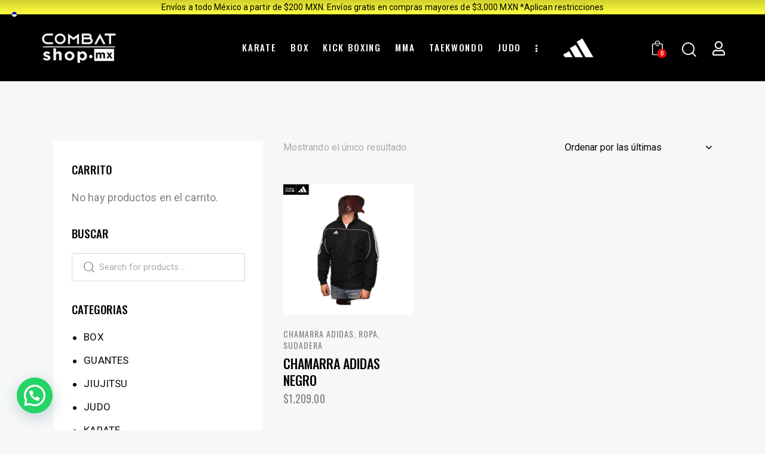

--- FILE ---
content_type: text/html; charset=UTF-8
request_url: https://www.combatsports.com.mx/product-tag/chamarra-adidas/
body_size: 33977
content:
<!DOCTYPE html>
<html lang="es-MX" class="no-js scheme_default">

<head>
				<meta charset="UTF-8">
					<meta name="viewport" content="width=device-width, initial-scale=1">
		<meta name="format-detection" content="telephone=no">
		<link rel="profile" href="//gmpg.org/xfn/11">
		<title>chamarra Adidas &#8211; Combat Sports</title>
<meta name='robots' content='max-image-preview:large' />
<link rel='dns-prefetch' href='//widget.acceptance.elegro.eu' />
<link rel='dns-prefetch' href='//fonts.googleapis.com' />
<link rel="alternate" type="application/rss+xml" title="Combat Sports &raquo; Feed" href="https://www.combatsports.com.mx/feed/" />
<link rel="alternate" type="application/rss+xml" title="Combat Sports &raquo; RSS de los comentarios" href="https://www.combatsports.com.mx/comments/feed/" />
<link rel="alternate" type="application/rss+xml" title="Combat Sports &raquo; chamarra Adidas Etiqueta Feed" href="https://www.combatsports.com.mx/product-tag/chamarra-adidas/feed/" />
			<meta property="og:type" content="website" />
			<meta property="og:site_name" content="Combat Sports" />
			<meta property="og:description" content="Tienda de Equipo de Deportes" />
							<meta property="og:image" content="https://www.combatsports.com.mx/wp-content/uploads/2021/07/logocombat-e1695317276236.jpg" />
				<style id='wp-img-auto-sizes-contain-inline-css' type='text/css'>
img:is([sizes=auto i],[sizes^="auto," i]){contain-intrinsic-size:3000px 1500px}
/*# sourceURL=wp-img-auto-sizes-contain-inline-css */
</style>
<link property="stylesheet" rel='stylesheet' id='bootstrap-css' href='https://www.combatsports.com.mx/wp-content/plugins/codecanyon-dyAvyHhl-woocommerce-prices-by-user-role-plugin/backoffice/../assets/css/bootstrap-iso.css?ver=6.9' type='text/css' media='all' />
<link property="stylesheet" rel='stylesheet' id='wtpt-backend-css' href='https://www.combatsports.com.mx/wp-content/plugins/codecanyon-dyAvyHhl-woocommerce-prices-by-user-role-plugin/backoffice/../assets/css/backend.css?ver=6.9' type='text/css' media='all' />
<link property="stylesheet" rel='stylesheet' id='font-awesome-css' href='https://www.combatsports.com.mx/wp-content/plugins/codecanyon-dyAvyHhl-woocommerce-prices-by-user-role-plugin/backoffice/../assets/css/font-awesome.min.css?ver=6.9' type='text/css' media='all' />
<link property="stylesheet" rel='stylesheet' id='select2-css' href='https://www.combatsports.com.mx/wp-content/plugins/codecanyon-dyAvyHhl-woocommerce-prices-by-user-role-plugin/backoffice/../assets/css/select2.min.css?ver=6.9' type='text/css' media='all' />
<link property="stylesheet" rel='stylesheet' id='elegro-style-css' href='https://www.combatsports.com.mx/wp-content/plugins/elegro-payment/elegro-style.css' type='text/css' media='all' />
<link property="stylesheet" rel='stylesheet' id='trx_addons-icons-css' href='https://www.combatsports.com.mx/wp-content/plugins/trx_addons/css/font-icons/css/trx_addons_icons.css' type='text/css' media='all' />
<link property="stylesheet" rel='stylesheet' id='woohoo-font-google_fonts-css' href='https://fonts.googleapis.com/css2?family=Oswald:wght@300;400;500;600;700&#038;family=Roboto:ital,wght@0,300;0,400;0,500;0,700;1,300;1,400;1,500;1,700&#038;family=Lora:ital,wght@0,400;0,500;0,600;0,700;1,400;1,500;1,600;1,700&#038;subset=latin,latin-ext&#038;display=swap' type='text/css' media='all' />
<link property="stylesheet" rel='stylesheet' id='woohoo-fontello-css' href='https://www.combatsports.com.mx/wp-content/themes/woohoo/skins/default/css/font-icons/css/fontello.css' type='text/css' media='all' />
<style id='wp-emoji-styles-inline-css' type='text/css'>

	img.wp-smiley, img.emoji {
		display: inline !important;
		border: none !important;
		box-shadow: none !important;
		height: 1em !important;
		width: 1em !important;
		margin: 0 0.07em !important;
		vertical-align: -0.1em !important;
		background: none !important;
		padding: 0 !important;
	}
/*# sourceURL=wp-emoji-styles-inline-css */
</style>
<link property="stylesheet" rel='stylesheet' id='wp-block-library-css' href='https://www.combatsports.com.mx/wp-includes/css/dist/block-library/style.min.css?ver=6.9' type='text/css' media='all' />
<link property="stylesheet" rel='stylesheet' id='wc-blocks-style-css' href='https://www.combatsports.com.mx/wp-content/plugins/woocommerce/assets/client/blocks/wc-blocks.css?ver=wc-10.4.3' type='text/css' media='all' />
<style id='global-styles-inline-css' type='text/css'>
:root{--wp--preset--aspect-ratio--square: 1;--wp--preset--aspect-ratio--4-3: 4/3;--wp--preset--aspect-ratio--3-4: 3/4;--wp--preset--aspect-ratio--3-2: 3/2;--wp--preset--aspect-ratio--2-3: 2/3;--wp--preset--aspect-ratio--16-9: 16/9;--wp--preset--aspect-ratio--9-16: 9/16;--wp--preset--color--black: #000000;--wp--preset--color--cyan-bluish-gray: #abb8c3;--wp--preset--color--white: #ffffff;--wp--preset--color--pale-pink: #f78da7;--wp--preset--color--vivid-red: #cf2e2e;--wp--preset--color--luminous-vivid-orange: #ff6900;--wp--preset--color--luminous-vivid-amber: #fcb900;--wp--preset--color--light-green-cyan: #7bdcb5;--wp--preset--color--vivid-green-cyan: #00d084;--wp--preset--color--pale-cyan-blue: #8ed1fc;--wp--preset--color--vivid-cyan-blue: #0693e3;--wp--preset--color--vivid-purple: #9b51e0;--wp--preset--color--bg-color: #F6F7F8;--wp--preset--color--bd-color: #D8D8D8;--wp--preset--color--text-dark: #060606;--wp--preset--color--text-light: #ABABAB;--wp--preset--color--text-link: #d90505;--wp--preset--color--text-hover: #d90505;--wp--preset--color--text-link-2: #d90505;--wp--preset--color--text-hover-2: #D90505;--wp--preset--color--text-link-3: #C5A48E;--wp--preset--color--text-hover-3: #AB8E7A;--wp--preset--gradient--vivid-cyan-blue-to-vivid-purple: linear-gradient(135deg,rgb(6,147,227) 0%,rgb(155,81,224) 100%);--wp--preset--gradient--light-green-cyan-to-vivid-green-cyan: linear-gradient(135deg,rgb(122,220,180) 0%,rgb(0,208,130) 100%);--wp--preset--gradient--luminous-vivid-amber-to-luminous-vivid-orange: linear-gradient(135deg,rgb(252,185,0) 0%,rgb(255,105,0) 100%);--wp--preset--gradient--luminous-vivid-orange-to-vivid-red: linear-gradient(135deg,rgb(255,105,0) 0%,rgb(207,46,46) 100%);--wp--preset--gradient--very-light-gray-to-cyan-bluish-gray: linear-gradient(135deg,rgb(238,238,238) 0%,rgb(169,184,195) 100%);--wp--preset--gradient--cool-to-warm-spectrum: linear-gradient(135deg,rgb(74,234,220) 0%,rgb(151,120,209) 20%,rgb(207,42,186) 40%,rgb(238,44,130) 60%,rgb(251,105,98) 80%,rgb(254,248,76) 100%);--wp--preset--gradient--blush-light-purple: linear-gradient(135deg,rgb(255,206,236) 0%,rgb(152,150,240) 100%);--wp--preset--gradient--blush-bordeaux: linear-gradient(135deg,rgb(254,205,165) 0%,rgb(254,45,45) 50%,rgb(107,0,62) 100%);--wp--preset--gradient--luminous-dusk: linear-gradient(135deg,rgb(255,203,112) 0%,rgb(199,81,192) 50%,rgb(65,88,208) 100%);--wp--preset--gradient--pale-ocean: linear-gradient(135deg,rgb(255,245,203) 0%,rgb(182,227,212) 50%,rgb(51,167,181) 100%);--wp--preset--gradient--electric-grass: linear-gradient(135deg,rgb(202,248,128) 0%,rgb(113,206,126) 100%);--wp--preset--gradient--midnight: linear-gradient(135deg,rgb(2,3,129) 0%,rgb(40,116,252) 100%);--wp--preset--font-size--small: 13px;--wp--preset--font-size--medium: 20px;--wp--preset--font-size--large: 36px;--wp--preset--font-size--x-large: 42px;--wp--preset--spacing--20: 0.44rem;--wp--preset--spacing--30: 0.67rem;--wp--preset--spacing--40: 1rem;--wp--preset--spacing--50: 1.5rem;--wp--preset--spacing--60: 2.25rem;--wp--preset--spacing--70: 3.38rem;--wp--preset--spacing--80: 5.06rem;--wp--preset--shadow--natural: 6px 6px 9px rgba(0, 0, 0, 0.2);--wp--preset--shadow--deep: 12px 12px 50px rgba(0, 0, 0, 0.4);--wp--preset--shadow--sharp: 6px 6px 0px rgba(0, 0, 0, 0.2);--wp--preset--shadow--outlined: 6px 6px 0px -3px rgb(255, 255, 255), 6px 6px rgb(0, 0, 0);--wp--preset--shadow--crisp: 6px 6px 0px rgb(0, 0, 0);}:where(.is-layout-flex){gap: 0.5em;}:where(.is-layout-grid){gap: 0.5em;}body .is-layout-flex{display: flex;}.is-layout-flex{flex-wrap: wrap;align-items: center;}.is-layout-flex > :is(*, div){margin: 0;}body .is-layout-grid{display: grid;}.is-layout-grid > :is(*, div){margin: 0;}:where(.wp-block-columns.is-layout-flex){gap: 2em;}:where(.wp-block-columns.is-layout-grid){gap: 2em;}:where(.wp-block-post-template.is-layout-flex){gap: 1.25em;}:where(.wp-block-post-template.is-layout-grid){gap: 1.25em;}.has-black-color{color: var(--wp--preset--color--black) !important;}.has-cyan-bluish-gray-color{color: var(--wp--preset--color--cyan-bluish-gray) !important;}.has-white-color{color: var(--wp--preset--color--white) !important;}.has-pale-pink-color{color: var(--wp--preset--color--pale-pink) !important;}.has-vivid-red-color{color: var(--wp--preset--color--vivid-red) !important;}.has-luminous-vivid-orange-color{color: var(--wp--preset--color--luminous-vivid-orange) !important;}.has-luminous-vivid-amber-color{color: var(--wp--preset--color--luminous-vivid-amber) !important;}.has-light-green-cyan-color{color: var(--wp--preset--color--light-green-cyan) !important;}.has-vivid-green-cyan-color{color: var(--wp--preset--color--vivid-green-cyan) !important;}.has-pale-cyan-blue-color{color: var(--wp--preset--color--pale-cyan-blue) !important;}.has-vivid-cyan-blue-color{color: var(--wp--preset--color--vivid-cyan-blue) !important;}.has-vivid-purple-color{color: var(--wp--preset--color--vivid-purple) !important;}.has-black-background-color{background-color: var(--wp--preset--color--black) !important;}.has-cyan-bluish-gray-background-color{background-color: var(--wp--preset--color--cyan-bluish-gray) !important;}.has-white-background-color{background-color: var(--wp--preset--color--white) !important;}.has-pale-pink-background-color{background-color: var(--wp--preset--color--pale-pink) !important;}.has-vivid-red-background-color{background-color: var(--wp--preset--color--vivid-red) !important;}.has-luminous-vivid-orange-background-color{background-color: var(--wp--preset--color--luminous-vivid-orange) !important;}.has-luminous-vivid-amber-background-color{background-color: var(--wp--preset--color--luminous-vivid-amber) !important;}.has-light-green-cyan-background-color{background-color: var(--wp--preset--color--light-green-cyan) !important;}.has-vivid-green-cyan-background-color{background-color: var(--wp--preset--color--vivid-green-cyan) !important;}.has-pale-cyan-blue-background-color{background-color: var(--wp--preset--color--pale-cyan-blue) !important;}.has-vivid-cyan-blue-background-color{background-color: var(--wp--preset--color--vivid-cyan-blue) !important;}.has-vivid-purple-background-color{background-color: var(--wp--preset--color--vivid-purple) !important;}.has-black-border-color{border-color: var(--wp--preset--color--black) !important;}.has-cyan-bluish-gray-border-color{border-color: var(--wp--preset--color--cyan-bluish-gray) !important;}.has-white-border-color{border-color: var(--wp--preset--color--white) !important;}.has-pale-pink-border-color{border-color: var(--wp--preset--color--pale-pink) !important;}.has-vivid-red-border-color{border-color: var(--wp--preset--color--vivid-red) !important;}.has-luminous-vivid-orange-border-color{border-color: var(--wp--preset--color--luminous-vivid-orange) !important;}.has-luminous-vivid-amber-border-color{border-color: var(--wp--preset--color--luminous-vivid-amber) !important;}.has-light-green-cyan-border-color{border-color: var(--wp--preset--color--light-green-cyan) !important;}.has-vivid-green-cyan-border-color{border-color: var(--wp--preset--color--vivid-green-cyan) !important;}.has-pale-cyan-blue-border-color{border-color: var(--wp--preset--color--pale-cyan-blue) !important;}.has-vivid-cyan-blue-border-color{border-color: var(--wp--preset--color--vivid-cyan-blue) !important;}.has-vivid-purple-border-color{border-color: var(--wp--preset--color--vivid-purple) !important;}.has-vivid-cyan-blue-to-vivid-purple-gradient-background{background: var(--wp--preset--gradient--vivid-cyan-blue-to-vivid-purple) !important;}.has-light-green-cyan-to-vivid-green-cyan-gradient-background{background: var(--wp--preset--gradient--light-green-cyan-to-vivid-green-cyan) !important;}.has-luminous-vivid-amber-to-luminous-vivid-orange-gradient-background{background: var(--wp--preset--gradient--luminous-vivid-amber-to-luminous-vivid-orange) !important;}.has-luminous-vivid-orange-to-vivid-red-gradient-background{background: var(--wp--preset--gradient--luminous-vivid-orange-to-vivid-red) !important;}.has-very-light-gray-to-cyan-bluish-gray-gradient-background{background: var(--wp--preset--gradient--very-light-gray-to-cyan-bluish-gray) !important;}.has-cool-to-warm-spectrum-gradient-background{background: var(--wp--preset--gradient--cool-to-warm-spectrum) !important;}.has-blush-light-purple-gradient-background{background: var(--wp--preset--gradient--blush-light-purple) !important;}.has-blush-bordeaux-gradient-background{background: var(--wp--preset--gradient--blush-bordeaux) !important;}.has-luminous-dusk-gradient-background{background: var(--wp--preset--gradient--luminous-dusk) !important;}.has-pale-ocean-gradient-background{background: var(--wp--preset--gradient--pale-ocean) !important;}.has-electric-grass-gradient-background{background: var(--wp--preset--gradient--electric-grass) !important;}.has-midnight-gradient-background{background: var(--wp--preset--gradient--midnight) !important;}.has-small-font-size{font-size: var(--wp--preset--font-size--small) !important;}.has-medium-font-size{font-size: var(--wp--preset--font-size--medium) !important;}.has-large-font-size{font-size: var(--wp--preset--font-size--large) !important;}.has-x-large-font-size{font-size: var(--wp--preset--font-size--x-large) !important;}
/*# sourceURL=global-styles-inline-css */
</style>

<style id='classic-theme-styles-inline-css' type='text/css'>
/*! This file is auto-generated */
.wp-block-button__link{color:#fff;background-color:#32373c;border-radius:9999px;box-shadow:none;text-decoration:none;padding:calc(.667em + 2px) calc(1.333em + 2px);font-size:1.125em}.wp-block-file__button{background:#32373c;color:#fff;text-decoration:none}
/*# sourceURL=/wp-includes/css/classic-themes.min.css */
</style>
<link property="stylesheet" rel='stylesheet' id='magnific-popup-css' href='https://www.combatsports.com.mx/wp-content/plugins/trx_addons/js/magnific/magnific-popup.min.css' type='text/css' media='all' />
<link property="stylesheet" rel='stylesheet' id='woocommerce-layout-css' href='https://www.combatsports.com.mx/wp-content/plugins/woocommerce/assets/css/woocommerce-layout.css?ver=10.4.3' type='text/css' media='all' />
<link property="stylesheet" rel='stylesheet' id='woocommerce-smallscreen-css' href='https://www.combatsports.com.mx/wp-content/plugins/woocommerce/assets/css/woocommerce-smallscreen.css?ver=10.4.3' type='text/css' media='only screen and (max-width: 768px)' />
<link property="stylesheet" rel='stylesheet' id='woocommerce-general-css' href='https://www.combatsports.com.mx/wp-content/plugins/woocommerce/assets/css/woocommerce.css?ver=10.4.3' type='text/css' media='all' />
<style id='woocommerce-inline-inline-css' type='text/css'>
.woocommerce form .form-row .required { visibility: visible; }
/*# sourceURL=woocommerce-inline-inline-css */
</style>
<link property="stylesheet" rel='stylesheet' id='trp-language-switcher-style-css' href='https://www.combatsports.com.mx/wp-content/plugins/translatepress-multilingual/assets/css/trp-language-switcher.css?ver=2.10.6' type='text/css' media='all' />
<link property="stylesheet" rel='stylesheet' id='wpfront-notification-bar-css' href='https://www.combatsports.com.mx/wp-content/plugins/wpfront-notification-bar/css/wpfront-notification-bar.min.css?ver=3.4.2.04051' type='text/css' media='all' />
<link property="stylesheet" rel='preload' as='font' type='font/woff2' crossorigin='anonymous' id='tinvwl-webfont-font-css' href='https://www.combatsports.com.mx/wp-content/plugins/ti-woocommerce-wishlist/assets/fonts/tinvwl-webfont.woff2?ver=xu2uyi'  media='all' />
<link property="stylesheet" rel='stylesheet' id='tinvwl-webfont-css' href='https://www.combatsports.com.mx/wp-content/plugins/ti-woocommerce-wishlist/assets/css/webfont.min.css?ver=2.8.2' type='text/css' media='all' />
<link property="stylesheet" rel='stylesheet' id='tinvwl-css' href='https://www.combatsports.com.mx/wp-content/plugins/ti-woocommerce-wishlist/assets/css/public.min.css?ver=2.8.2' type='text/css' media='all' />
<link property="stylesheet" rel='stylesheet' id='joinchat-css' href='https://www.combatsports.com.mx/wp-content/plugins/creame-whatsapp-me/public/css/joinchat-btn.min.css?ver=5.1.5' type='text/css' media='all' />
<link property="stylesheet" rel='stylesheet' id='trx_addons-css' href='https://www.combatsports.com.mx/wp-content/plugins/trx_addons/css/__styles.css' type='text/css' media='all' />
<link property="stylesheet" rel='stylesheet' id='trx_addons-animations-css' href='https://www.combatsports.com.mx/wp-content/plugins/trx_addons/css/trx_addons.animations.css' type='text/css' media='all' />
<link property="stylesheet" rel='stylesheet' id='trx_addons-woocommerce-css' href='https://www.combatsports.com.mx/wp-content/plugins/trx_addons/components/api/woocommerce/woocommerce.css' type='text/css' media='all' />
<link property="stylesheet" rel='stylesheet' id='trx_addons-mouse-helper-css' href='https://www.combatsports.com.mx/wp-content/plugins/trx_addons/addons/mouse-helper/mouse-helper.css' type='text/css' media='all' />
<link property="stylesheet" rel='stylesheet' id='elementor-icons-css' href='https://www.combatsports.com.mx/wp-content/plugins/elementor/assets/lib/eicons/css/elementor-icons.min.css?ver=5.29.0' type='text/css' media='all' />
<link property="stylesheet" rel='stylesheet' id='elementor-frontend-css' href='https://www.combatsports.com.mx/wp-content/plugins/elementor/assets/css/frontend.min.css?ver=3.20.4' type='text/css' media='all' />
<style id='elementor-frontend-inline-css' type='text/css'>
.elementor-kit-15{--e-global-color-primary:#6EC1E4;--e-global-color-secondary:#54595F;--e-global-color-text:#7A7A7A;--e-global-color-accent:#61CE70;--e-global-color-61c01e98:#4054B2;--e-global-color-69bf31ed:#23A455;--e-global-color-7a1ccbe5:#000;--e-global-color-13ed1179:#FFF;--e-global-typography-primary-font-family:"Roboto";--e-global-typography-primary-font-weight:600;--e-global-typography-secondary-font-family:"Roboto Slab";--e-global-typography-secondary-font-weight:400;--e-global-typography-text-font-family:"Roboto";--e-global-typography-text-font-weight:400;--e-global-typography-accent-font-family:"Roboto";--e-global-typography-accent-font-weight:500;}.elementor-section.elementor-section-boxed > .elementor-container{max-width:1320px;}.e-con{--container-max-width:1320px;}{}.sc_layouts_title_caption{display:var(--page-title-display);}@media(max-width:1024px){.elementor-section.elementor-section-boxed > .elementor-container{max-width:1024px;}.e-con{--container-max-width:1024px;}}@media(max-width:767px){.elementor-section.elementor-section-boxed > .elementor-container{max-width:767px;}.e-con{--container-max-width:767px;}}
/*# sourceURL=elementor-frontend-inline-css */
</style>
<link property="stylesheet" rel='stylesheet' id='swiper-css' href='https://www.combatsports.com.mx/wp-content/plugins/elementor/assets/lib/swiper/v8/css/swiper.min.css?ver=8.4.5' type='text/css' media='all' />
<link property="stylesheet" rel='stylesheet' id='font-awesome-5-all-css' href='https://www.combatsports.com.mx/wp-content/plugins/elementor/assets/lib/font-awesome/css/all.min.css?ver=3.20.4' type='text/css' media='all' />
<link property="stylesheet" rel='stylesheet' id='font-awesome-4-shim-css' href='https://www.combatsports.com.mx/wp-content/plugins/elementor/assets/lib/font-awesome/css/v4-shims.min.css?ver=3.20.4' type='text/css' media='all' />
<link property="stylesheet" rel='stylesheet' id='google-fonts-1-css' href='https://fonts.googleapis.com/css?family=Roboto%3A100%2C100italic%2C200%2C200italic%2C300%2C300italic%2C400%2C400italic%2C500%2C500italic%2C600%2C600italic%2C700%2C700italic%2C800%2C800italic%2C900%2C900italic%7CRoboto+Slab%3A100%2C100italic%2C200%2C200italic%2C300%2C300italic%2C400%2C400italic%2C500%2C500italic%2C600%2C600italic%2C700%2C700italic%2C800%2C800italic%2C900%2C900italic&#038;display=auto&#038;ver=6.9' type='text/css' media='all' />

<style type="text/css">
                #wpfront-notification-bar, #wpfront-notification-bar-editor            {
            background: #d1d12e;
            background: -moz-linear-gradient(top, #d1d12e 0%, #ffff40 100%);
            background: -webkit-gradient(linear, left top, left bottom, color-stop(0%,#d1d12e), color-stop(100%,#ffff40));
            background: -webkit-linear-gradient(top, #d1d12e 0%,#ffff40 100%);
            background: -o-linear-gradient(top, #d1d12e 0%,#ffff40 100%);
            background: -ms-linear-gradient(top, #d1d12e 0%,#ffff40 100%);
            background: linear-gradient(to bottom, #d1d12e 0%, #ffff40 100%);
            filter: progid:DXImageTransform.Microsoft.gradient( startColorstr='#d1d12e', endColorstr='#ffff40',GradientType=0 );
            background-repeat: no-repeat;
                        }
            #wpfront-notification-bar div.wpfront-message, #wpfront-notification-bar-editor.wpfront-message            {
            color: #000;
                        }
            #wpfront-notification-bar a.wpfront-button, #wpfront-notification-bar-editor a.wpfront-button            {
            background: #00b7ea;
            background: -moz-linear-gradient(top, #00b7ea 0%, #009ec3 100%);
            background: -webkit-gradient(linear, left top, left bottom, color-stop(0%,#00b7ea), color-stop(100%,#009ec3));
            background: -webkit-linear-gradient(top, #00b7ea 0%,#009ec3 100%);
            background: -o-linear-gradient(top, #00b7ea 0%,#009ec3 100%);
            background: -ms-linear-gradient(top, #00b7ea 0%,#009ec3 100%);
            background: linear-gradient(to bottom, #00b7ea 0%, #009ec3 100%);
            filter: progid:DXImageTransform.Microsoft.gradient( startColorstr='#00b7ea', endColorstr='#009ec3',GradientType=0 );

            color: #ffffff;
            }
            #wpfront-notification-bar-open-button            {
            background-color: #00b7ea;
            right: 10px;
                        }
            #wpfront-notification-bar-open-button.top                {
                background-image: url(https://www.combatsports.com.mx/wp-content/plugins/wpfront-notification-bar/images/arrow_down.png);
                }

                #wpfront-notification-bar-open-button.bottom                {
                background-image: url(https://www.combatsports.com.mx/wp-content/plugins/wpfront-notification-bar/images/arrow_up.png);
                }
                #wpfront-notification-bar-table, .wpfront-notification-bar tbody, .wpfront-notification-bar tr            {
                        }
            #wpfront-notification-bar div.wpfront-close            {
            border: 1px solid #555555;
            background-color: #555555;
            color: #000000;
            }
            #wpfront-notification-bar div.wpfront-close:hover            {
            border: 1px solid #aaaaaa;
            background-color: #aaaaaa;
            }
             #wpfront-notification-bar-spacer { display:block; }                </style>
<style id="elementor-post-17137">.elementor-17137 .elementor-element.elementor-element-e4f0cce > .elementor-container > .elementor-column > .elementor-widget-wrap{align-content:center;align-items:center;}.elementor-17137 .elementor-element.elementor-element-e4f0cce:not(.elementor-motion-effects-element-type-background), .elementor-17137 .elementor-element.elementor-element-e4f0cce > .elementor-motion-effects-container > .elementor-motion-effects-layer{background-color:#000000;}.elementor-17137 .elementor-element.elementor-element-e4f0cce .trx_addons_bg_text{z-index:0;}.elementor-17137 .elementor-element.elementor-element-e4f0cce .trx_addons_bg_text.trx_addons_marquee_wrap .trx_addons_marquee_element{padding-right:50px;}.elementor-17137 .elementor-element.elementor-element-e4f0cce{transition:background 0.3s, border 0.3s, border-radius 0.3s, box-shadow 0.3s;padding:20px 50px 20px 50px;}.elementor-17137 .elementor-element.elementor-element-e4f0cce > .elementor-background-overlay{transition:background 0.3s, border-radius 0.3s, opacity 0.3s;}.elementor-17137 .elementor-element.elementor-element-02eba6b .logo_image{max-height:54px;}.elementor-17137 .elementor-element.elementor-element-5000044{width:var( --container-widget-width, 8.359% );max-width:8.359%;--container-widget-width:8.359%;--container-widget-flex-grow:0;}.elementor-bc-flex-widget .elementor-17137 .elementor-element.elementor-element-eed09b2.elementor-column .elementor-widget-wrap{align-items:center;}.elementor-17137 .elementor-element.elementor-element-eed09b2.elementor-column.elementor-element[data-element_type="column"] > .elementor-widget-wrap.elementor-element-populated{align-content:center;align-items:center;}.elementor-17137 .elementor-element.elementor-element-ed6aa70 > .elementor-widget-container{margin:-2px 0px 0px 0px;}.elementor-17137 .elementor-element.elementor-element-cce5734 > .elementor-widget-container{margin:0px 0px 0px 0px;}.elementor-17137 .elementor-element.elementor-element-7b9bd94 .elementor-icon-wrapper{text-align:center;}.elementor-17137 .elementor-element.elementor-element-7b9bd94.elementor-view-stacked .elementor-icon{background-color:#FFFFFF;}.elementor-17137 .elementor-element.elementor-element-7b9bd94.elementor-view-framed .elementor-icon, .elementor-17137 .elementor-element.elementor-element-7b9bd94.elementor-view-default .elementor-icon{color:#FFFFFF;border-color:#FFFFFF;}.elementor-17137 .elementor-element.elementor-element-7b9bd94.elementor-view-framed .elementor-icon, .elementor-17137 .elementor-element.elementor-element-7b9bd94.elementor-view-default .elementor-icon svg{fill:#FFFFFF;}.elementor-17137 .elementor-element.elementor-element-7b9bd94 .elementor-icon{font-size:24px;}.elementor-17137 .elementor-element.elementor-element-7b9bd94 .elementor-icon svg{height:24px;}.elementor-17137 .elementor-element.elementor-element-7b9bd94 > .elementor-widget-container{margin:05px 0px 0px 0px;}.elementor-17137 .elementor-element.elementor-element-4eaa6e9 > .elementor-container > .elementor-column > .elementor-widget-wrap{align-content:center;align-items:center;}.elementor-17137 .elementor-element.elementor-element-4eaa6e9:not(.elementor-motion-effects-element-type-background), .elementor-17137 .elementor-element.elementor-element-4eaa6e9 > .elementor-motion-effects-container > .elementor-motion-effects-layer{background-color:#000000;}.elementor-17137 .elementor-element.elementor-element-4eaa6e9 .trx_addons_bg_text{z-index:0;}.elementor-17137 .elementor-element.elementor-element-4eaa6e9 .trx_addons_bg_text.trx_addons_marquee_wrap .trx_addons_marquee_element{padding-right:50px;}.elementor-17137 .elementor-element.elementor-element-4eaa6e9{transition:background 0.3s, border 0.3s, border-radius 0.3s, box-shadow 0.3s;padding:24px 0px 24px 0px;}.elementor-17137 .elementor-element.elementor-element-4eaa6e9 > .elementor-background-overlay{transition:background 0.3s, border-radius 0.3s, opacity 0.3s;}.elementor-17137 .elementor-element.elementor-element-50b3e6f .logo_image{max-height:34px;}.elementor-17137 .elementor-element.elementor-element-7933780 > .elementor-widget-container{margin:-2px 0px 0px 0px;}.elementor-17137 .elementor-element.elementor-element-6aa57aa .elementor-icon-wrapper{text-align:center;}.elementor-17137 .elementor-element.elementor-element-6aa57aa.elementor-view-stacked .elementor-icon{background-color:#FFFFFF;}.elementor-17137 .elementor-element.elementor-element-6aa57aa.elementor-view-framed .elementor-icon, .elementor-17137 .elementor-element.elementor-element-6aa57aa.elementor-view-default .elementor-icon{color:#FFFFFF;border-color:#FFFFFF;}.elementor-17137 .elementor-element.elementor-element-6aa57aa.elementor-view-framed .elementor-icon, .elementor-17137 .elementor-element.elementor-element-6aa57aa.elementor-view-default .elementor-icon svg{fill:#FFFFFF;}.elementor-17137 .elementor-element.elementor-element-6aa57aa .elementor-icon{font-size:24px;}.elementor-17137 .elementor-element.elementor-element-6aa57aa .elementor-icon svg{height:24px;}.elementor-17137 .elementor-element.elementor-element-6aa57aa > .elementor-widget-container{margin:05px 0px 0px 0px;}.trx-addons-layout--edit-mode .trx-addons-layout__inner{background-color:var(--theme-color-bg_color);}.trx-addons-layout--single-preview .trx-addons-layout__inner{background-color:var(--theme-color-bg_color);}@media(min-width:768px){.elementor-17137 .elementor-element.elementor-element-6d365fa{width:59.234%;}.elementor-17137 .elementor-element.elementor-element-eed09b2{width:15.766%;}}@media(max-width:1024px){.elementor-17137 .elementor-element.elementor-element-4eaa6e9{padding:20px 0px 20px 0px;}}@media(max-width:767px){.elementor-17137 .elementor-element.elementor-element-4eaa6e9{padding:10px 0px 10px 0px;}.elementor-17137 .elementor-element.elementor-element-64927d8{width:50%;}.elementor-17137 .elementor-element.elementor-element-2952763{width:50%;}}</style>
<style id="elementor-post-17119">.elementor-17119 .elementor-element.elementor-element-179a036:not(.elementor-motion-effects-element-type-background), .elementor-17119 .elementor-element.elementor-element-179a036 > .elementor-motion-effects-container > .elementor-motion-effects-layer{background-image:url("https://www.combatsports.com.mx/wp-content/uploads/2023/09/Taekwondo-banner-A-1900x835-1.jpg");background-position:center center;background-repeat:no-repeat;background-size:cover;}.elementor-17119 .elementor-element.elementor-element-179a036 > .elementor-background-overlay{background-color:transparent;background-image:radial-gradient(at center center, #00000000 0%, #000000 28%);opacity:0.76;transition:background 0.3s, border-radius 0.3s, opacity 0.3s;}.elementor-17119 .elementor-element.elementor-element-179a036 .trx_addons_bg_text{z-index:0;}.elementor-17119 .elementor-element.elementor-element-179a036 .trx_addons_bg_text.trx_addons_marquee_wrap .trx_addons_marquee_element{padding-right:50px;}.elementor-17119 .elementor-element.elementor-element-179a036{transition:background 0.3s, border 0.3s, border-radius 0.3s, box-shadow 0.3s;}.elementor-17119 .elementor-element.elementor-element-c1019dd{--spacer-size:30px;}.elementor-17119 .elementor-element.elementor-element-3646647{--spacer-size:7.35em;}.elementor-17119 .elementor-element.elementor-element-c93c707 .sc_item_title{color:#FFFFFF;}.elementor-17119 .elementor-element.elementor-element-c93c707 .sc_item_title_text{-webkit-text-stroke-width:0px;}.elementor-17119 .elementor-element.elementor-element-c93c707 .sc_item_title_text2{-webkit-text-stroke-width:0px;}.elementor-17119 .elementor-element.elementor-element-c93c707 .sc_item_subtitle{color:#E80D0D;}.elementor-17119 .elementor-element.elementor-element-c93c707 > .elementor-widget-container{padding:0% 20% 0% 20%;}.elementor-17119 .elementor-element.elementor-element-daf2cfb{text-align:center;color:#FFFFFF;font-weight:700;}.elementor-17119 .elementor-element.elementor-element-daf2cfb > .elementor-widget-container{margin:15px 0px 0px 0px;}.elementor-17119 .elementor-element.elementor-element-00c1c7b{--spacer-size:50px;}.elementor-17119 .elementor-element.elementor-element-2fd3864{--spacer-size:50px;}.elementor-17119 .elementor-element.elementor-element-98bd67d:not(.elementor-motion-effects-element-type-background), .elementor-17119 .elementor-element.elementor-element-98bd67d > .elementor-motion-effects-container > .elementor-motion-effects-layer{background-color:#FFFFFF;}.elementor-17119 .elementor-element.elementor-element-98bd67d .trx_addons_bg_text{z-index:0;}.elementor-17119 .elementor-element.elementor-element-98bd67d .trx_addons_bg_text.trx_addons_marquee_wrap .trx_addons_marquee_element{padding-right:50px;}.elementor-17119 .elementor-element.elementor-element-98bd67d{transition:background 0.3s, border 0.3s, border-radius 0.3s, box-shadow 0.3s;}.elementor-17119 .elementor-element.elementor-element-98bd67d > .elementor-background-overlay{transition:background 0.3s, border-radius 0.3s, opacity 0.3s;}.elementor-17119 .elementor-element.elementor-element-2901327{--divider-border-style:solid;--divider-color:#FFFFFF;--divider-border-width:1px;}.elementor-17119 .elementor-element.elementor-element-2901327 .elementor-divider-separator{width:100%;}.elementor-17119 .elementor-element.elementor-element-2901327 .elementor-divider{padding-block-start:15px;padding-block-end:15px;}.elementor-17119 .elementor-element.elementor-element-cae8e53:not(.elementor-motion-effects-element-type-background), .elementor-17119 .elementor-element.elementor-element-cae8e53 > .elementor-motion-effects-container > .elementor-motion-effects-layer{background-color:#FFFFFF;}.elementor-17119 .elementor-element.elementor-element-cae8e53 .trx_addons_bg_text{z-index:0;}.elementor-17119 .elementor-element.elementor-element-cae8e53 .trx_addons_bg_text.trx_addons_marquee_wrap .trx_addons_marquee_element{padding-right:50px;}.elementor-17119 .elementor-element.elementor-element-cae8e53{transition:background 0.3s, border 0.3s, border-radius 0.3s, box-shadow 0.3s;}.elementor-17119 .elementor-element.elementor-element-cae8e53 > .elementor-background-overlay{transition:background 0.3s, border-radius 0.3s, opacity 0.3s;}.elementor-17119 .elementor-element.elementor-element-da726d4{--divider-border-style:solid;--divider-color:#FFFFFF;--divider-border-width:1px;}.elementor-17119 .elementor-element.elementor-element-da726d4 .elementor-divider-separator{width:100%;}.elementor-17119 .elementor-element.elementor-element-da726d4 .elementor-divider{padding-block-start:15px;padding-block-end:15px;}.elementor-17119 .elementor-element.elementor-element-0d60d15:not(.elementor-motion-effects-element-type-background), .elementor-17119 .elementor-element.elementor-element-0d60d15 > .elementor-motion-effects-container > .elementor-motion-effects-layer{background-color:#FFFFFF;}.elementor-17119 .elementor-element.elementor-element-0d60d15 .trx_addons_bg_text{z-index:0;}.elementor-17119 .elementor-element.elementor-element-0d60d15 .trx_addons_bg_text.trx_addons_marquee_wrap .trx_addons_marquee_element{padding-right:50px;}.elementor-17119 .elementor-element.elementor-element-0d60d15{transition:background 0.3s, border 0.3s, border-radius 0.3s, box-shadow 0.3s;}.elementor-17119 .elementor-element.elementor-element-0d60d15 > .elementor-background-overlay{transition:background 0.3s, border-radius 0.3s, opacity 0.3s;}.elementor-17119 .elementor-element.elementor-element-a127b34{text-align:center;}.elementor-17119 .elementor-element.elementor-element-a127b34 .elementor-heading-title{color:#000000;}.elementor-17119 .elementor-element.elementor-element-e3305ea:not(.elementor-motion-effects-element-type-background), .elementor-17119 .elementor-element.elementor-element-e3305ea > .elementor-motion-effects-container > .elementor-motion-effects-layer{background-color:#FFFFFF;}.elementor-17119 .elementor-element.elementor-element-e3305ea .trx_addons_bg_text{z-index:0;}.elementor-17119 .elementor-element.elementor-element-e3305ea .trx_addons_bg_text.trx_addons_marquee_wrap .trx_addons_marquee_element{padding-right:50px;}.elementor-17119 .elementor-element.elementor-element-e3305ea{transition:background 0.3s, border 0.3s, border-radius 0.3s, box-shadow 0.3s;}.elementor-17119 .elementor-element.elementor-element-e3305ea > .elementor-background-overlay{transition:background 0.3s, border-radius 0.3s, opacity 0.3s;}.elementor-17119 .elementor-element.elementor-element-8c0d63f{--divider-border-style:solid;--divider-color:#FFFFFF;--divider-border-width:1px;}.elementor-17119 .elementor-element.elementor-element-8c0d63f .elementor-divider-separator{width:100%;}.elementor-17119 .elementor-element.elementor-element-8c0d63f .elementor-divider{padding-block-start:15px;padding-block-end:15px;}.elementor-17119 .elementor-element.elementor-element-cfc607c:not(.elementor-motion-effects-element-type-background), .elementor-17119 .elementor-element.elementor-element-cfc607c > .elementor-motion-effects-container > .elementor-motion-effects-layer{background-color:#FFFFFF;}.elementor-17119 .elementor-element.elementor-element-cfc607c .trx_addons_bg_text{z-index:0;}.elementor-17119 .elementor-element.elementor-element-cfc607c .trx_addons_bg_text.trx_addons_marquee_wrap .trx_addons_marquee_element{padding-right:50px;}.elementor-17119 .elementor-element.elementor-element-cfc607c{transition:background 0.3s, border 0.3s, border-radius 0.3s, box-shadow 0.3s;}.elementor-17119 .elementor-element.elementor-element-cfc607c > .elementor-background-overlay{transition:background 0.3s, border-radius 0.3s, opacity 0.3s;}.elementor-17119 .elementor-element.elementor-element-403a825:not(.elementor-motion-effects-element-type-background), .elementor-17119 .elementor-element.elementor-element-403a825 > .elementor-motion-effects-container > .elementor-motion-effects-layer{background-color:#FFFFFF;}.elementor-17119 .elementor-element.elementor-element-403a825 .trx_addons_bg_text{z-index:0;}.elementor-17119 .elementor-element.elementor-element-403a825 .trx_addons_bg_text.trx_addons_marquee_wrap .trx_addons_marquee_element{padding-right:50px;}.elementor-17119 .elementor-element.elementor-element-403a825{transition:background 0.3s, border 0.3s, border-radius 0.3s, box-shadow 0.3s;}.elementor-17119 .elementor-element.elementor-element-403a825 > .elementor-background-overlay{transition:background 0.3s, border-radius 0.3s, opacity 0.3s;}.elementor-17119 .elementor-element.elementor-element-cfd6a69{--divider-border-style:solid;--divider-color:#FFFFFF;--divider-border-width:1px;}.elementor-17119 .elementor-element.elementor-element-cfd6a69 .elementor-divider-separator{width:0%;}.elementor-17119 .elementor-element.elementor-element-cfd6a69 .elementor-divider{padding-block-start:18px;padding-block-end:18px;}.elementor-17119 .elementor-element.elementor-element-91bbff1:not(.elementor-motion-effects-element-type-background), .elementor-17119 .elementor-element.elementor-element-91bbff1 > .elementor-motion-effects-container > .elementor-motion-effects-layer{background-color:#FFFFFF;}.elementor-17119 .elementor-element.elementor-element-91bbff1 .trx_addons_bg_text{z-index:0;}.elementor-17119 .elementor-element.elementor-element-91bbff1 .trx_addons_bg_text.trx_addons_marquee_wrap .trx_addons_marquee_element{padding-right:50px;}.elementor-17119 .elementor-element.elementor-element-91bbff1{transition:background 0.3s, border 0.3s, border-radius 0.3s, box-shadow 0.3s;}.elementor-17119 .elementor-element.elementor-element-91bbff1 > .elementor-background-overlay{transition:background 0.3s, border-radius 0.3s, opacity 0.3s;}.elementor-17119 .elementor-element.elementor-element-22b3079{--divider-border-style:solid;--divider-color:#FFFFFF;--divider-border-width:1px;}.elementor-17119 .elementor-element.elementor-element-22b3079 .elementor-divider-separator{width:0%;}.elementor-17119 .elementor-element.elementor-element-22b3079 .elementor-divider{padding-block-start:18px;padding-block-end:18px;}.elementor-17119 .elementor-element.elementor-element-6cd40e2:not(.elementor-motion-effects-element-type-background), .elementor-17119 .elementor-element.elementor-element-6cd40e2 > .elementor-motion-effects-container > .elementor-motion-effects-layer{background-color:#030303;}.elementor-17119 .elementor-element.elementor-element-6cd40e2 .trx_addons_bg_text{z-index:0;}.elementor-17119 .elementor-element.elementor-element-6cd40e2 .trx_addons_bg_text.trx_addons_marquee_wrap .trx_addons_marquee_element{padding-right:50px;}.elementor-17119 .elementor-element.elementor-element-6cd40e2{transition:background 0.3s, border 0.3s, border-radius 0.3s, box-shadow 0.3s;}.elementor-17119 .elementor-element.elementor-element-6cd40e2 > .elementor-background-overlay{transition:background 0.3s, border-radius 0.3s, opacity 0.3s;}.elementor-17119 .elementor-element.elementor-element-a0e774a{--spacer-size:6px;}.elementor-17119 .elementor-element.elementor-element-1438b1d{color:#FFFFFF;font-size:16px;}.elementor-17119 .elementor-element.elementor-element-0d0e433{color:#FFFFFF;font-size:16px;}.elementor-17119 .elementor-element.elementor-element-dd7efae .elementor-repeater-item-1f616f9.elementor-social-icon{background-color:#000000;}.elementor-17119 .elementor-element.elementor-element-dd7efae .elementor-repeater-item-1f616f9.elementor-social-icon i{color:#FFFFFF;}.elementor-17119 .elementor-element.elementor-element-dd7efae .elementor-repeater-item-1f616f9.elementor-social-icon svg{fill:#FFFFFF;}.elementor-17119 .elementor-element.elementor-element-dd7efae .elementor-repeater-item-b8e8c8f.elementor-social-icon{background-color:#000000;}.elementor-17119 .elementor-element.elementor-element-dd7efae .elementor-repeater-item-b8e8c8f.elementor-social-icon i{color:#FFFFFF;}.elementor-17119 .elementor-element.elementor-element-dd7efae .elementor-repeater-item-b8e8c8f.elementor-social-icon svg{fill:#FFFFFF;}.elementor-17119 .elementor-element.elementor-element-dd7efae{--grid-template-columns:repeat(0, auto);--grid-column-gap:5px;--grid-row-gap:0px;}.elementor-17119 .elementor-element.elementor-element-dd7efae .elementor-widget-container{text-align:left;}.elementor-17119 .elementor-element.elementor-element-1ac85df{--spacer-size:6px;}.elementor-17119 .elementor-element.elementor-element-14a46ff{color:#FFFFFF;font-size:16px;}.elementor-17119 .elementor-element.elementor-element-4da0a34 > .elementor-element-populated{margin:0px 10px 0px 0px;--e-column-margin-right:10px;--e-column-margin-left:0px;}.elementor-17119 .elementor-element.elementor-element-c45383b .sc_item_title_text{-webkit-text-stroke-width:0px;}.elementor-17119 .elementor-element.elementor-element-c45383b .sc_item_title_text2{-webkit-text-stroke-width:0px;}.elementor-17119 .elementor-element.elementor-element-0029a51{--spacer-size:6px;}.elementor-17119 .elementor-element.elementor-element-0bf846d{--spacer-size:6px;}.elementor-17119 .elementor-element.elementor-element-dc3282a{text-align:left;}.elementor-17119 .elementor-element.elementor-element-dc3282a img{width:88%;}.elementor-17119 .elementor-element.elementor-element-e85ab05 .sc_item_title_text{-webkit-text-stroke-width:0px;}.elementor-17119 .elementor-element.elementor-element-e85ab05 .sc_item_title_text2{-webkit-text-stroke-width:0px;}.elementor-17119 .elementor-element.elementor-element-6cc9a7a{--spacer-size:6px;}.elementor-17119 .elementor-element.elementor-element-7106b73 .sc_item_title_text{-webkit-text-stroke-width:0px;}.elementor-17119 .elementor-element.elementor-element-7106b73 .sc_item_title_text2{-webkit-text-stroke-width:0px;}.elementor-17119 .elementor-element.elementor-element-0349a1a{color:#FFFFFF;}.elementor-17119 .elementor-element.elementor-element-3c8f112 .sc_item_title_text{-webkit-text-stroke-width:0px;}.elementor-17119 .elementor-element.elementor-element-3c8f112 .sc_item_title_text2{-webkit-text-stroke-width:0px;}.elementor-17119 .elementor-element.elementor-element-cfeea33{text-align:left;}.elementor-17119 .elementor-element.elementor-element-cfeea33 img{width:69%;}.elementor-17119 .elementor-element.elementor-element-348f9e1{--spacer-size:15px;}.elementor-17119 .elementor-element.elementor-element-d4e951f:not(.elementor-motion-effects-element-type-background), .elementor-17119 .elementor-element.elementor-element-d4e951f > .elementor-motion-effects-container > .elementor-motion-effects-layer{background-color:#030303;}.elementor-17119 .elementor-element.elementor-element-d4e951f .trx_addons_bg_text{z-index:0;}.elementor-17119 .elementor-element.elementor-element-d4e951f .trx_addons_bg_text.trx_addons_marquee_wrap .trx_addons_marquee_element{padding-right:50px;}.elementor-17119 .elementor-element.elementor-element-d4e951f{transition:background 0.3s, border 0.3s, border-radius 0.3s, box-shadow 0.3s;padding:0px 0px 0px 0px;}.elementor-17119 .elementor-element.elementor-element-d4e951f > .elementor-background-overlay{transition:background 0.3s, border-radius 0.3s, opacity 0.3s;}.elementor-17119 .elementor-element.elementor-element-8da7c2e{--spacer-size:50px;}.elementor-17119 .elementor-element.elementor-element-cb6d26d{--divider-border-style:solid;--divider-color:#2E2C28;--divider-border-width:1px;}.elementor-17119 .elementor-element.elementor-element-cb6d26d .elementor-divider-separator{width:100%;}.elementor-17119 .elementor-element.elementor-element-cb6d26d .elementor-divider{padding-block-start:10px;padding-block-end:10px;}.elementor-17119 .elementor-element.elementor-element-5f20e23{--spacer-size:10px;}.elementor-17119 .elementor-element.elementor-element-f5e9eec{color:#96999F;font-size:16px;}.elementor-17119 .elementor-element.elementor-element-1aa48b6{--spacer-size:23px;}.trx-addons-layout--edit-mode .trx-addons-layout__inner{background-color:var(--theme-color-bg_color);}.trx-addons-layout--single-preview .trx-addons-layout__inner{background-color:var(--theme-color-bg_color);}@media(max-width:1024px) and (min-width:768px){.elementor-17119 .elementor-element.elementor-element-8152b17{width:27%;}.elementor-17119 .elementor-element.elementor-element-f7e8944{width:27%;}.elementor-17119 .elementor-element.elementor-element-4da0a34{width:27%;}.elementor-17119 .elementor-element.elementor-element-5705474{width:18%;}.elementor-17119 .elementor-element.elementor-element-13d5a96{width:28%;}}@media(max-width:1024px){.elementor-17119 .elementor-element.elementor-element-3646647{--spacer-size:4.3em;}}@media(max-width:767px){.elementor-17119 .elementor-element.elementor-element-3646647{--spacer-size:2.6em;}.elementor-17119 .elementor-element.elementor-element-c93c707 > .elementor-widget-container{padding:0px 0px 0px 0px;}.elementor-17119 .elementor-element.elementor-element-4da0a34 > .elementor-element-populated{margin:20px 0px 0px 0px;--e-column-margin-right:0px;--e-column-margin-left:0px;}.elementor-17119 .elementor-element.elementor-element-5705474 > .elementor-element-populated{margin:20px 0px 0px 0px;--e-column-margin-right:0px;--e-column-margin-left:0px;}.elementor-17119 .elementor-element.elementor-element-13d5a96 > .elementor-element-populated{margin:20px 0px 0px 0px;--e-column-margin-right:0px;--e-column-margin-left:0px;}.elementor-17119 .elementor-element.elementor-element-f5e9eec{font-size:15px;line-height:1.4em;}.elementor-17119 .elementor-element.elementor-element-1aa48b6{--spacer-size:10px;}}</style>
<link property="stylesheet" rel='stylesheet' id='woohoo-style-css' href='https://www.combatsports.com.mx/wp-content/themes/woohoo/style.css' type='text/css' media='all' />
<link property="stylesheet" rel='stylesheet' id='mediaelement-css' href='https://www.combatsports.com.mx/wp-includes/js/mediaelement/mediaelementplayer-legacy.min.css?ver=4.2.17' type='text/css' media='all' />
<link property="stylesheet" rel='stylesheet' id='wp-mediaelement-css' href='https://www.combatsports.com.mx/wp-includes/js/mediaelement/wp-mediaelement.min.css?ver=6.9' type='text/css' media='all' />
<link property="stylesheet" rel='stylesheet' id='woohoo-skin-default-css' href='https://www.combatsports.com.mx/wp-content/themes/woohoo/skins/default/css/style.css' type='text/css' media='all' />
<link property="stylesheet" rel='stylesheet' id='woohoo-plugins-css' href='https://www.combatsports.com.mx/wp-content/themes/woohoo/skins/default/css/__plugins.css' type='text/css' media='all' />
<link property="stylesheet" rel='stylesheet' id='woohoo-woocommerce-css' href='https://www.combatsports.com.mx/wp-content/themes/woohoo/skins/default/plugins/woocommerce/woocommerce.css' type='text/css' media='all' />
<link property="stylesheet" rel='stylesheet' id='woohoo-custom-css' href='https://www.combatsports.com.mx/wp-content/themes/woohoo/css/__custom-inline.css' type='text/css' media='all' />
<style id='woohoo-custom-inline-css' type='text/css'>
:root{--theme-var-page_width:1290px;--theme-var-page_boxed_extra:115px;--theme-var-page_fullwide_max:1920px;--theme-var-page_fullwide_extra:130px;--theme-var-sidebar_width:410px;--theme-var-grid_gap:30px;--theme-var-rad:0px;--theme-var-sidebar_proportional:1;--theme-var-rad_koef:0;--theme-var-sidebar_prc:0.31782945736434;--theme-var-sidebar_gap_prc:0.031007751937984;--theme-var-sidebar_gap_width:40px}:root{--theme-font-p_font-family:Roboto,sans-serif;--theme-font-p_font-size:1rem;--theme-font-p_line-height:1.62em;--theme-font-p_font-weight:400;--theme-font-p_font-style:normal;--theme-font-p_text-decoration:inherit;--theme-font-p_text-transform:none;--theme-font-p_letter-spacing:0.1px;--theme-font-p_margin-top:0em;--theme-font-p_margin-bottom:1.57em;--theme-font-post_font-family:inherit;--theme-font-post_font-size:inherit;--theme-font-post_line-height:inherit;--theme-font-post_font-weight:inherit;--theme-font-post_font-style:inherit;--theme-font-post_text-decoration:inherit;--theme-font-post_text-transform:inherit;--theme-font-post_letter-spacing:inherit;--theme-font-post_margin-top:inherit;--theme-font-post_margin-bottom:inherit;--theme-font-h1_font-family:Oswald,sans-serif;--theme-font-h1_font-size:3.167em;--theme-font-h1_line-height:1em;--theme-font-h1_font-weight:500;--theme-font-h1_font-style:normal;--theme-font-h1_text-decoration:none;--theme-font-h1_text-transform:uppercase;--theme-font-h1_letter-spacing:0px;--theme-font-h1_margin-top:1.08em;--theme-font-h1_margin-bottom:0.52em;--theme-font-h2_font-family:Oswald,sans-serif;--theme-font-h2_font-size:2.611em;--theme-font-h2_line-height:1.021em;--theme-font-h2_font-weight:500;--theme-font-h2_font-style:normal;--theme-font-h2_text-decoration:none;--theme-font-h2_text-transform:uppercase;--theme-font-h2_letter-spacing:0px;--theme-font-h2_margin-top:0.77em;--theme-font-h2_margin-bottom:0.56em;--theme-font-h3_font-family:Oswald,sans-serif;--theme-font-h3_font-size:1.944em;--theme-font-h3_line-height:1.086em;--theme-font-h3_font-weight:500;--theme-font-h3_font-style:normal;--theme-font-h3_text-decoration:none;--theme-font-h3_text-transform:uppercase;--theme-font-h3_letter-spacing:0px;--theme-font-h3_margin-top:0.94em;--theme-font-h3_margin-bottom:0.72em;--theme-font-h4_font-family:Oswald,sans-serif;--theme-font-h4_font-size:1.556em;--theme-font-h4_line-height:1.214em;--theme-font-h4_font-weight:500;--theme-font-h4_font-style:normal;--theme-font-h4_text-decoration:none;--theme-font-h4_text-transform:uppercase;--theme-font-h4_letter-spacing:0px;--theme-font-h4_margin-top:1.15em;--theme-font-h4_margin-bottom:0.83em;--theme-font-h5_font-family:Oswald,sans-serif;--theme-font-h5_font-size:1.333em;--theme-font-h5_line-height:1.417em;--theme-font-h5_font-weight:500;--theme-font-h5_font-style:normal;--theme-font-h5_text-decoration:none;--theme-font-h5_text-transform:uppercase;--theme-font-h5_letter-spacing:0px;--theme-font-h5_margin-top:1.3em;--theme-font-h5_margin-bottom:0.84em;--theme-font-h6_font-family:Oswald,sans-serif;--theme-font-h6_font-size:1.056em;--theme-font-h6_line-height:1.474em;--theme-font-h6_font-weight:500;--theme-font-h6_font-style:normal;--theme-font-h6_text-decoration:none;--theme-font-h6_text-transform:uppercase;--theme-font-h6_letter-spacing:0px;--theme-font-h6_margin-top:1.75em;--theme-font-h6_margin-bottom:1.1em;--theme-font-logo_font-family:Oswald,sans-serif;--theme-font-logo_font-size:1.7em;--theme-font-logo_line-height:1.25em;--theme-font-logo_font-weight:500;--theme-font-logo_font-style:normal;--theme-font-logo_text-decoration:none;--theme-font-logo_text-transform:uppercase;--theme-font-logo_letter-spacing:0px;--theme-font-logo_margin-top:inherit;--theme-font-logo_margin-bottom:inherit;--theme-font-button_font-family:Oswald,sans-serif;--theme-font-button_font-size:13px;--theme-font-button_line-height:21px;--theme-font-button_font-weight:500;--theme-font-button_font-style:normal;--theme-font-button_text-decoration:none;--theme-font-button_text-transform:uppercase;--theme-font-button_letter-spacing:1.2px;--theme-font-button_margin-top:inherit;--theme-font-button_margin-bottom:inherit;--theme-font-input_font-family:inherit;--theme-font-input_font-size:15px;--theme-font-input_line-height:1.5em;--theme-font-input_font-weight:400;--theme-font-input_font-style:normal;--theme-font-input_text-decoration:none;--theme-font-input_text-transform:none;--theme-font-input_letter-spacing:0px;--theme-font-input_margin-top:inherit;--theme-font-input_margin-bottom:inherit;--theme-font-info_font-family:Oswald,sans-serif;--theme-font-info_font-size:14px;--theme-font-info_line-height:1.5em;--theme-font-info_font-weight:400;--theme-font-info_font-style:normal;--theme-font-info_text-decoration:none;--theme-font-info_text-transform:uppercase;--theme-font-info_letter-spacing:1.1px;--theme-font-info_margin-top:0.4em;--theme-font-info_margin-bottom:inherit;--theme-font-menu_font-family:Oswald,sans-serif;--theme-font-menu_font-size:15px;--theme-font-menu_line-height:1.5em;--theme-font-menu_font-weight:500;--theme-font-menu_font-style:normal;--theme-font-menu_text-decoration:none;--theme-font-menu_text-transform:uppercase;--theme-font-menu_letter-spacing:1.65px;--theme-font-menu_margin-top:inherit;--theme-font-menu_margin-bottom:inherit;--theme-font-submenu_font-family:Roboto,sans-serif;--theme-font-submenu_font-size:14px;--theme-font-submenu_line-height:1.5em;--theme-font-submenu_font-weight:400;--theme-font-submenu_font-style:normal;--theme-font-submenu_text-decoration:none;--theme-font-submenu_text-transform:none;--theme-font-submenu_letter-spacing:0px;--theme-font-submenu_margin-top:inherit;--theme-font-submenu_margin-bottom:inherit;--theme-font-other_font-family:Lora,sans-serif;--theme-font-other_font-size:inherit;--theme-font-other_line-height:inherit;--theme-font-other_font-weight:inherit;--theme-font-other_font-style:inherit;--theme-font-other_text-decoration:inherit;--theme-font-other_text-transform:inherit;--theme-font-other_letter-spacing:inherit;--theme-font-other_margin-top:inherit;--theme-font-other_margin-bottom:inherit}body{font-family:Roboto,sans-serif;font-size:1rem;font-weight:400;font-style:normal;line-height:1.62em;text-transform:none;letter-spacing:0.1px}p,ul,ol,dl,blockquote,address,.wp-block-button,.wp-block-cover,.wp-block-image,.wp-block-video,.wp-block-search,.wp-block-archives,.wp-block-archives-dropdown,.wp-block-categories,.wp-block-calendar,.wp-block-media-text{margin-top:0em;margin-bottom:1.57em}p[style*="font-size"],.has-small-font-size,.has-normal-font-size,.has-medium-font-size{line-height:1.62em}h1,.front_page_section_caption{font-family:Oswald,sans-serif;font-size:3.167em;font-weight:500;font-style:normal;line-height:1em;text-decoration:none;text-transform:uppercase;letter-spacing:0px;margin-top:1.08em;margin-bottom:0.52em}h2{font-family:Oswald,sans-serif;font-size:2.611em;font-weight:500;font-style:normal;line-height:1.021em;text-decoration:none;text-transform:uppercase;letter-spacing:0px;margin-top:0.77em;margin-bottom:0.56em}h3{font-family:Oswald,sans-serif;font-size:1.944em;font-weight:500;font-style:normal;line-height:1.086em;text-decoration:none;text-transform:uppercase;letter-spacing:0px;margin-top:0.94em;margin-bottom:0.72em}h4{font-family:Oswald,sans-serif;font-size:1.556em;font-weight:500;font-style:normal;line-height:1.214em;text-decoration:none;text-transform:uppercase;letter-spacing:0px;margin-top:1.15em;margin-bottom:0.83em}h5{font-family:Oswald,sans-serif;font-size:1.333em;font-weight:500;font-style:normal;line-height:1.417em;text-decoration:none;text-transform:uppercase;letter-spacing:0px;margin-top:1.3em;margin-bottom:0.84em}h6{font-family:Oswald,sans-serif;font-size:1.056em;font-weight:500;font-style:normal;line-height:1.474em;text-decoration:none;text-transform:uppercase;letter-spacing:0px;margin-top:1.75em;margin-bottom:1.1em}input[type="text"],input[type="number"],input[type="email"],input[type="url"],input[type="tel"],input[type="search"],input[type="password"],textarea,textarea.wp-editor-area,.select_container,select,.select_container select{font-size:15px;font-weight:400;font-style:normal;line-height:1.5em;text-decoration:none;text-transform:none;letter-spacing:0px}.sc_item_pagination_load_more .nav-links,.nav-links-more .nav-load-more,.nav-links-more .woocommerce-load-more,.woocommerce-links-more .woocommerce-load-more,.sidebar_small_screen_above .sidebar_control,.trx_addons_popup_form_field_submit .submit_button,.simple_text_link,.show_comments_single .show_comments_button,form button:not(.components-button),input[type="button"],input[type="reset"],input[type="submit"],.theme_button,.sc_layouts_row .sc_button,.sc_portfolio_preview_show .post_readmore,.wp-block-button__link,.post_item .more-link,div.esg-filter-wrapper .esg-filterbutton>span,.mptt-navigation-tabs li a,.woohoo_tabs .woohoo_tabs_titles li a{font-family:Oswald,sans-serif;font-size:13px;font-weight:500;font-style:normal;line-height:21px;text-decoration:none;text-transform:uppercase;letter-spacing:1.2px}#sb_instagram[data-shortcode-atts*="feedOne"] .sbi_follow_btn a,#sb_instagram.feedOne .sbi_follow_btn a,.post-more-link,.nav-links-old,.latepoint-book-button,.round-square-2 .elementor-button{font-family:Oswald,sans-serif}.top_panel .slider_engine_revo .slide_title{font-family:Oswald,sans-serif}blockquote{font-family:Lora,sans-serif}.sc_layouts_menu_nav>li[class*="columns-"] li.menu-item-has-children>a,.sc_layouts_menu_nav li.menu-collapse li[class*="columns-"] li.menu-item-has-children>a,.sticky_socials_wrap.sticky_socials_modern .social_item .social_name,.search_modern .search_wrap .search_field,.search_style_fullscreen.search_opened .search_field,.comments_list_wrap .comment_reply,.author_info .author_label,.nav-links-single .nav-links .nav-arrow-label,.post_item_single .post_tags_single a,.sc_layouts_row_type_compact .sc_layouts_item_details,.post_meta_item.post_categories,div.esg-filters,.woocommerce nav.woocommerce-pagination ul,.comments_pagination,.nav-links,.page_links,.wp-playlist.wp-audio-playlist .wp-playlist-tracks,.wp-playlist.wp-audio-playlist .wp-playlist-item-title,.mejs-container *,.format-audio .post_featured .post_audio_author,.single-format-audio .post_featured .post_audio_author,.sc_layouts_blog_item_featured .post_featured .post_audio_author,#powerTip .box_view_html,.widget_product_tag_cloud,.widget_tag_cloud,.wp-block-tag-cloud,.custom-html-widget .extra_item,.post_meta_item.post_author,.post_info_item.post_info_posted_by,.post_info_item.post_categories,table th,mark,ins,.logo_text,.theme_button_close_text,.post_price.price,.theme_scroll_down,.post_meta_item .post_sponsored_label,.latepoint-lightbox-w h1,.latepoint-lightbox-w h2,.latepoint-lightbox-w h3,.latepoint-lightbox-w h4,.latepoint-lightbox-w h5,.latepoint-lightbox-w h6,.has-drop-cap:not(:focus):first-letter,.widget_calendar caption,.wp-block-calendar caption,.sc_layouts_title .breadcrumbs,blockquote>cite,blockquote>p>cite,blockquote>.wp-block-pullquote__citation,.wp-block-quote .wp-block-quote__citation{font-family:Oswald,sans-serif}.post_meta{font-family:Oswald,sans-serif;font-size:14px;font-weight:400;font-style:normal;line-height:1.5em;text-decoration:none;text-transform:uppercase;letter-spacing:1.1px;margin-top:0.4em}.post-date,.rss-date,.post_date,.post_meta_item,.post_meta .vc_inline-link,.comments_list_wrap .comment_date,.comments_list_wrap .comment_time,.comments_list_wrap .comment_counters,.top_panel .slider_engine_revo .slide_subtitle,.logo_slogan,.trx_addons_audio_player .audio_author,.post_item_single .post_content .post_meta,.author_bio .author_link,.widget_area .post_item .post_info,aside .post_item .post_info,.comments_list_wrap .comment_posted,.comments_list_wrap .comment_reply{font-family:Oswald,sans-serif}.wpgdprc,option,fieldset legend,figure figcaption,.wp-caption .wp-caption-text,.wp-caption .wp-caption-dd,.wp-caption-overlay .wp-caption .wp-caption-text,.wp-caption-overlay .wp-caption .wp-caption-dd,.wp-playlist.wp-audio-playlist .wp-playlist-tracks .wp-playlist-item-artist,.backstage-customizer-access-wrapper .backstage-customizer-access-button,.latepoint-w,.search_wrap .search_results .post_meta_item{font-family:Roboto,sans-serif}.logo_text{font-family:Oswald,sans-serif;font-size:1.7em;font-weight:500;font-style:normal;line-height:1.25em;text-decoration:none;text-transform:uppercase;letter-spacing:0px}.logo_footer_text{font-family:Oswald,sans-serif}.sc_layouts_menu_dir_vertical.sc_layouts_submenu_dropdown .sc_layouts_menu_nav>li>ul{font-family:Oswald,sans-serif}.menu_main_nav_area>ul,.sc_layouts_menu_nav,.sc_layouts_menu_dir_vertical .sc_layouts_menu_nav{font-family:Oswald,sans-serif;font-size:15px;line-height:1.5em}.menu_main_nav>li>a,.sc_layouts_menu_nav>li>a{font-weight:500;font-style:normal;text-decoration:none;text-transform:uppercase;letter-spacing:1.65px}.sc_layouts_menu_nav>li.current-menu-item>a,.sc_layouts_menu_nav>li.current-menu-parent>a,.sc_layouts_menu_nav>li.current-menu-ancestor>a,.menu_main_nav>li[class*="current-menu-"]>a .sc_layouts_menu_item_description,.sc_layouts_menu_nav>li[class*="current-menu-"]>a .sc_layouts_menu_item_description{font-weight:500}.menu_main_nav>li>ul,.sc_layouts_menu_nav>li>ul,.sc_layouts_menu_popup .sc_layouts_menu_nav{font-family:Roboto,sans-serif;font-size:14px;line-height:1.5em}.menu_main_nav>li ul>li>a,.sc_layouts_menu_nav>li ul>li>a,.sc_layouts_menu_popup .sc_layouts_menu_nav>li>a{font-weight:400;font-style:normal;text-decoration:none;text-transform:none;letter-spacing:0px}.sc_layouts_panel_menu .sc_layouts_menu_dir_horizontal .sc_layouts_menu_nav>ul,.sc_layouts_panel_menu .sc_layouts_menu_dir_vertical.sc_layouts_submenu_dropdown>ul,.menu_mobile .menu_mobile_nav_area>ul{font-family:Oswald,sans-serif}.sc_layouts_panel_menu .sc_layouts_menu_dir_horizontal .sc_layouts_menu_nav>li>ul,.sc_layouts_panel_menu .sc_layouts_menu_dir_vertical.sc_layouts_submenu_dropdown>ul>li ul,.menu_mobile .menu_mobile_nav_area>ul>li ul{font-family:Roboto,sans-serif}.sc_skills_counter .sc_skills_item_title,.trx_addons_message_box,[class*="trx_addons_title_with_link"],.sc_price_item_price .sc_price_item_price_after,.sc_price_item .sc_price_item_subtitle,.sc_dishes_compact .sc_services_item_title,.sc_services_iconed .sc_services_item_title,.sc_icons_plain .sc_icons_item:not(.sc_icons_item_linked) .sc_icons_item_link,.sc_hotspot_item_popup .sc_hotspot_item_subtitle .post_meta_item{font-family:Roboto,sans-serif}.sc_testimonials_bred .sc_testimonials_item_content,.sc_testimonials_decoration .sc_testimonials_item_content,.sc_testimonials_alter2 .sc_testimonials_item_content,.sc_testimonials_alter .sc_testimonials_item_content,.sc_testimonials_fashion .sc_testimonials_item_content,.sc_testimonials_creative .sc_testimonials_item_content,.sc_testimonials_accent2 .sc_testimonials_item_content,.sc_testimonials_accent .sc_testimonials_item_content,.sc_testimonials_hover .sc_testimonials_item_content,.sc_testimonials_common .sc_testimonials_item_content,.sc_testimonials_list .sc_testimonials_item_content,.sc_testimonials_light .sc_testimonials_item_content,.sc_testimonials_extra .sc_testimonials_item_content,.sc_testimonials_plain .sc_testimonials_item_content,.sc_testimonials_simple .sc_testimonials_item_content,.sc_testimonials_default .sc_testimonials_item_content{font-family:Lora,sans-serif}.sc_icons_figure .sc_icons_item_description,.widget .trx_addons_tabs .trx_addons_tabs_titles li,.trx_addons_video_list_controller_wrap .trx_addons_video_list_subtitle,.trx_addons_video_list_controller_wrap .trx_addons_video_list_image_label,.trx_addons_audio_wrap .trx_addons_audio_navigation,.services_page_tabs.trx_addons_tabs .trx_addons_tabs_titles li>a,.sc_events_item_price,.sc_events_item_date_day,.sc_events_item_meta_locality,.tabs_style_2.elementor-widget-tabs .elementor-tab-title,.trx_addons_list_parameters,.sc_events_item_more_link,.sc_events_item_meta_categories a,.scroll_to_top_style_modern,.categories_list .categories_link_more,.sc_blogger_default.sc_blogger_default_classic_time_2 .post_meta.sc_blogger_item_meta.post_meta_date,.sc_blogger_default.sc_blogger_default_classic_time .post_meta.sc_blogger_item_meta.post_meta_date,.team_member_brief_info_details .team_member_details_phone .team_member_details_value,.sc_socials.sc_socials_icons_names .social_item .social_name,.services_single .services_page_featured .sc_services_item_price,.sc_services .sc_services_item_price,.sc_services .sc_services_item_subtitle,.sc_services .sc_services_item_number,.audio_now_playing,.sc_testimonials_modern .sc_testimonials_item_content strong,.sc_testimonials_classic .sc_testimonials_item_content,.social_item.social_item_type_names .social_name,.sc_countdown .sc_countdown_label,.sc_countdown_default .sc_countdown_digits,.sc_countdown_default .sc_countdown_separator,.sc_price_simple .sc_price_item_details,.toc_menu_item .toc_menu_description,.sc_recent_news .post_item .post_footer .post_meta .post_meta_item,.sc_item_subtitle,.sc_icons_item_title,.sc_price_item_title,.sc_price_item_price,.sc_courses_default .sc_courses_item_price,.sc_courses_default .trx_addons_hover_content .trx_addons_hover_links a,.sc_events_classic .sc_events_item_price,.sc_events_classic .trx_addons_hover_content .trx_addons_hover_links a,.sc_promo_modern .sc_promo_link2 span+span,.sc_skills_counter .sc_skills_total,.sc_skills_counter_alter .sc_skills_total,.sc_skills_counter_extra .sc_skills_total,.sc_skills_counter_modern .sc_skills_total,.sc_skills_counter_simple .sc_skills_total,.sc_skills_pie.sc_skills_compact_off .sc_skills_total,.sc_skills_counter_alter .sc_skills_item_title,.sc_skills_counter_extra .sc_skills_item_title,.sc_skills_counter_modern .sc_skills_item_title,.sc_skills_counter_simple .sc_skills_item_title,.sc_skills_pie.sc_skills_compact_off .sc_skills_item_title,.sc_icons_number .sc_icons_item_number,.slider_container .slide_info.slide_info_large .slide_title,.slider_style_modern .slider_controls_label span + span,.slider_pagination_wrap,.sc_slider_controller_info,.trx_addons_dropcap,.sc_hotspot_item_price,.sc_igenerator_form_field_tags_item,.sc_igenerator_form_field_tags_label{font-family:Oswald,sans-serif}.sc_events,.sc_events_item_meta,.sc_recent_news .post_item .post_meta,.sc_courses_default .sc_courses_item_date,.courses_single .courses_page_meta,.sc_events_classic .sc_events_item_date,.sc_promo_modern .sc_promo_link2 span,.slider_style_modern .slider_controls_label span,.slider_titles_outside_wrap .slide_cats,.slider_titles_outside_wrap .slide_subtitle,.sc_slider_controller_item_info_date,.sc_team .sc_team_item_subtitle,.sc_dishes .sc_dishes_item_subtitle,.sc_testimonials_item_author_subtitle,.sc_testimonials_item_author_title,.sc_testimonials_item_content:before{font-family:Oswald,sans-serif}.slider_outer_wrap .sc_slider_controller .sc_slider_controller_item_info_date{font-size:14px;font-weight:400;font-style:normal;line-height:1.5em;text-decoration:none;text-transform:uppercase;letter-spacing:1.1px}.sc_button:not(.sc_button_simple),.sc_button.sc_button_simple,.sc_form button{font-family:Oswald,sans-serif;font-size:13px;font-weight:500;font-style:normal;line-height:21px;text-decoration:none;text-transform:uppercase;letter-spacing:1.2px}.adp-popup-type-notification-bar .adp-popup-button,.adp-popup-type-notification-box .adp-popup-button,.sc_igenerator_form_field_prompt .sc_igenerator_form_field_prompt_button,.sc_icons .sc_icons_item_more_link,.sc_services .sc_services_item_more_link,.sc_blogger	.sc_blogger_item_button .item_more_link,.sc_promo_modern .sc_promo_link2{font-family:Oswald,sans-serif}.sc_portfolio.sc_portfolio_band .sc_portfolio_item .post_content_wrap .post_meta .post_categories,.sc_blogger_portestate .sc_blogger_item .sc_blogger_item_content .sc_blogger_item_meta .post_categories,.sc_portfolio.sc_portfolio_simple .sc_portfolio_item .post_content_wrap .post_meta .post_categories,.sc_portfolio.sc_portfolio_default .sc_portfolio_item .post_featured .post_info .post_meta .post_categories,.sc_blogger_lay_portfolio_grid .sc_blogger_item .post_meta .post_categories,.sc_blogger_lay_portfolio .sc_blogger_item .post_meta .post_categories{font-family:Oswald,sans-serif}.sc_icons_plain .sc_icons_item .sc_icons_item_more_link,.slider_pagination_style_title.sc_slider_controls_light .slider_pagination_wrap .slider_pagination_bullet,.sc_title_default h5.sc_item_title_tag + .sc_title_subtitle,.sc_style_toggle .sc_blogger .sc_item_filters_wrap .sc_item_filters .sc_item_filters_header .sc_item_filters_subtitle{font-family:Roboto,sans-serif}.elementor-widget-progress .elementor-title,.elementor-widget-progress .elementor-progress-percentage,.elementor-widget-toggle .elementor-toggle-title,.elementor-widget-tabs .elementor-tab-title,.custom_icon_btn.elementor-widget-button .elementor-button .elementor-button-text,.elementor-widget-counter .elementor-counter-number-wrapper,.elementor-widget-counter .elementor-counter-title,.elementor-widget-icon-box .elementor-widget-container .elementor-icon-box-title small{font-family:Oswald,sans-serif}body.edit-post-visual-editor{font-family:Roboto,sans-serif !important;font-size:1rem;font-weight:400;font-style:normal;line-height:1.62em;text-transform:none;letter-spacing:0.1px}.editor-post-title__block .editor-post-title__input{font-family:Oswald,sans-serif;font-size:3.167em;font-weight:500;font-style:normal}.block-editor-block-list__block{margin-top:0em;margin-bottom:1.57em}.woocommerce-form-login label.woocommerce-form-login__rememberme,.woocommerce-checkout-payment .wpgdprc-checkbox label,.woocommerce ul.products li.product .post_header .post_tags,#add_payment_method #payment div.payment_box,.woocommerce-cart #payment div.payment_box,.woocommerce-checkout #payment div.payment_box,.woocommerce div.product .product_meta span>a,.woocommerce div.product .product_meta span>span,.woocommerce .checkout table.shop_table .product-name .variation,.woocommerce .shop_table.order_details td.product-name .variation,.woocommerce-checkout-payment .checkbox .woocommerce-terms-and-conditions-checkbox-text,.sc_layouts_cart_items_short{font-family:Roboto,sans-serif}.woocommerce .widget_price_filter .price_slider_amount .price_label,.woocommerce-grouped-product-list-item__label,.woocommerce-grouped-product-list-item__price,.woocommerce #review_form #respond #reply-title,.tinv-wishlist th,.tinv-wishlist td,.tinv-wishlist td *,.woocommerce-error,.woocommerce-info,.woocommerce-message,.shop_table_checkout_review table,form.woocommerce-checkout label,.woocommerce_status_bar,.woocommerce .cart-collaterals span.amount,.woocommerce .comment-form .comment-form-comment label,.woocommerce .comment-form .comment-form-rating label,.woocommerce .comment-form .comment-form-author label,.woocommerce .comment-form .comment-form-email label,.woocommerce div.product .woocommerce-tabs ul.tabs li a,.woocommerce #content div.product .woocommerce-tabs ul.tabs li a,.woocommerce-page div.product .woocommerce-tabs ul.tabs li a,.woocommerce-page #content div.product .woocommerce-tabs ul.tabs li a,.woocommerce .product_meta span,.woocommerce div.product form.cart .variations .label,.woocommerce.widget_shopping_cart .total,.woocommerce-page.widget_shopping_cart .total,.woocommerce .widget_shopping_cart .total,.woocommerce-page .widget_shopping_cart .total,.woocommerce.widget_shopping_cart .quantity,.woocommerce-page.widget_shopping_cart .quantity,.woocommerce .widget_shopping_cart .quantity,.woocommerce-page .widget_shopping_cart .quantity,.woocommerce ul.cart_list li>.amount,.woocommerce-page ul.cart_list li>.amount,.woocommerce ul.product_list_widget li>.amount,.woocommerce-page ul.product_list_widget li>.amount,.woocommerce ul.cart_list li span .amount,.woocommerce-page ul.cart_list li span .amount,.woocommerce ul.product_list_widget li span .amount,.woocommerce-page ul.product_list_widget li span .amount,.woocommerce ul.cart_list li ins .amount,.woocommerce-page ul.cart_list li ins .amount,.woocommerce ul.product_list_widget li ins .amount,.woocommerce-page ul.product_list_widget li ins .amount,.woocommerce ul.products li.product .outofstock_label,.woocommerce ul.cart_list li a,.woocommerce-page ul.cart_list li a,.woocommerce ul.product_list_widget li a,.woocommerce-page ul.product_list_widget li a,.woocommerce ul.products li.product .onsale,.woocommerce-page ul.products li.product .onsale,.woocommerce ul.products li.product .price,.woocommerce-page ul.products li.product .price,.woocommerce ul.products li.product .post_header,.woocommerce-page ul.products li.product .post_header,.single-product div.product .woocommerce-tabs .wc-tabs li a,.woocommerce .shop_table th,.woocommerce span.onsale,.woocommerce div.product p.price,.woocommerce div.product span.price,.woocommerce div.product .summary .stock,.woocommerce #reviews #comments ol.commentlist li .comment-text p.meta strong,.woocommerce-page #reviews #comments ol.commentlist li .comment-text p.meta strong,.woocommerce table.cart td.product-name a,.woocommerce-page table.cart td.product-name a,.woocommerce #content table.cart td.product-name a,.woocommerce-page #content table.cart td.product-name a,.woocommerce .checkout table.shop_table .product-name,.woocommerce .shop_table.order_details td.product-name,.woocommerce .order_details li strong,.woocommerce-MyAccount-navigation,.woocommerce-MyAccount-content .woocommerce-Address-title a,.woocommerce .woocommerce-cart-form table.shop_table tbody span.amount,.woocommerce .woocommerce-cart-form table.shop_table tbody span.amount .woocommerce-Price-currencySymbol,.woocommerce .woocommerce-cart-form table.shop_table tbody .product-price span.amount,.trx_addons_woocommerce_search .sc_form_field_title_caption,.woocommerce table.shop_table_responsive tr td td:before,.woocommerce-page table.shop_table_responsive tr td td:before{font-family:Oswald,sans-serif}.woocommerce ul.products li.product .post_data .add_to_cart_wrap .added_to_cart,.woocommerce-page ul.products li.product .post_data .add_to_cart_wrap .added_to_cart,.woocommerce #btn-buy,.tinv-wishlist .tinvwl_added_to_wishlist.tinv-modal button,.woocommerce ul.products li.product .button,.woocommerce div.product form.cart .button,.woocommerce #review_form #respond p.form-submit input[type="submit"],.woocommerce-page #review_form #respond p.form-submit input[type="submit"],.woocommerce table.my_account_orders .order-actions .button,.woocommerce .button,.woocommerce-page .button,.woocommerce a.button,.woocommerce button.button,.woocommerce input.button,.woocommerce #respond input#submit,.woocommerce .hidden-title-form a.hide-title-form,.woocommerce input[type="button"],.woocommerce-page input[type="button"],.woocommerce input[type="submit"],.woocommerce-page input[type="submit"]{font-family:Oswald,sans-serif;font-size:13px;font-weight:500;font-style:normal;line-height:21px;text-decoration:none;text-transform:uppercase;letter-spacing:1.2px}.woocommerce button.button *,.post_featured.hover_shop .bottom-info>div>a,.woocommerce ul.products.products_style_simple li.product .post_data .add_to_cart_wrap .added_to_cart,.woocommerce ul.products.products_style_simple li.product .post_data .add_to_cart_wrap .button{font-family:Oswald,sans-serif}.woocommerce-input-wrapper,.woocommerce table.cart td.actions .coupon .input-text,.woocommerce #content table.cart td.actions .coupon .input-text,.woocommerce-page table.cart td.actions .coupon .input-text,.woocommerce-page #content table.cart td.actions .coupon .input-text{font-size:15px;font-weight:400;font-style:normal;line-height:1.5em;text-decoration:none;text-transform:none;letter-spacing:0px}.woocommerce ul.products li.product .post_header .post_tags,.woocommerce div.product form.cart .reset_variations,.woocommerce #reviews #comments ol.commentlist li .comment-text p.meta time,.woocommerce-page #reviews #comments ol.commentlist li .comment-text p.meta time{font-family:Oswald,sans-serif}.woocommerce form .form-row em,.tinv-wishlist td .tinvwl-input-group select,.tinv-wishlist td .tinvwl-input-group select *{font-family:Roboto,sans-serif}.scheme_default,body.scheme_default{--theme-color-bg_color:#F6F7F8;--theme-color-bd_color:#D8D8D8;--theme-color-text:#818181;--theme-color-text_light:#ABABAB;--theme-color-text_dark:#060606;--theme-color-text_link:#d90505;--theme-color-text_hover:#d90505;--theme-color-text_link2:#d90505;--theme-color-text_hover2:#D90505;--theme-color-text_link3:#C5A48E;--theme-color-text_hover3:#AB8E7A;--theme-color-alter_bg_color:#FFFFFF;--theme-color-alter_bg_hover:#F0EDE9;--theme-color-alter_bd_color:#D8D8D8;--theme-color-alter_bd_hover:#C9C6C3;--theme-color-alter_text:#818181;--theme-color-alter_light:#ABABAB;--theme-color-alter_dark:#060606;--theme-color-alter_link:#d90505;--theme-color-alter_hover:#d90505;--theme-color-alter_link2:#E80D0D;--theme-color-alter_hover2:#d90505;--theme-color-alter_link3:#C5A48E;--theme-color-alter_hover3:#AB8E7A;--theme-color-extra_bg_color:#060606;--theme-color-extra_bg_hover:#272323;--theme-color-extra_bd_color:#313131;--theme-color-extra_bd_hover:#575757;--theme-color-extra_text:#A7A7A7;--theme-color-extra_light:#afafaf;--theme-color-extra_dark:#ffffff;--theme-color-extra_link:#d90505;--theme-color-extra_hover:#d90505;--theme-color-extra_link2:#d90505;--theme-color-extra_hover2:#8be77c;--theme-color-extra_link3:#ddb837;--theme-color-extra_hover3:#eec432;--theme-color-input_bg_color:transparent;--theme-color-input_bg_hover:transparent;--theme-color-input_bd_color:#D8D8D8;--theme-color-input_bd_hover:#C9C6C3;--theme-color-input_text:#818181;--theme-color-input_light:#ABABAB;--theme-color-input_dark:#060606;--theme-color-inverse_bd_color:#b80404;--theme-color-inverse_bd_hover:#980303;--theme-color-inverse_text:#1d1d1d;--theme-color-inverse_light:#333333;--theme-color-inverse_dark:#060606;--theme-color-inverse_link:#ffffff;--theme-color-inverse_hover:#ffffff;--theme-color-bg_color_0:rgba(246,247,248,0);--theme-color-bg_color_02:rgba(246,247,248,0.2);--theme-color-bg_color_07:rgba(246,247,248,0.7);--theme-color-bg_color_08:rgba(246,247,248,0.8);--theme-color-bg_color_09:rgba(246,247,248,0.9);--theme-color-text_light_08:rgba(171,171,171,0.8);--theme-color-alter_bg_color_07:rgba(255,255,255,0.7);--theme-color-alter_bg_color_04:rgba(255,255,255,0.4);--theme-color-alter_bg_color_00:rgba(255,255,255,0);--theme-color-alter_bg_color_02:rgba(255,255,255,0.2);--theme-color-alter_bd_color_02:rgba(216,216,216,0.2);--theme-color-alter_dark_015:rgba(6,6,6,0.15);--theme-color-alter_dark_02:rgba(6,6,6,0.2);--theme-color-alter_dark_05:rgba(6,6,6,0.5);--theme-color-alter_dark_08:rgba(6,6,6,0.8);--theme-color-alter_link_02:rgba(217,5,5,0.2);--theme-color-alter_link_07:rgba(217,5,5,0.7);--theme-color-extra_bg_color_05:rgba(6,6,6,0.5);--theme-color-extra_bg_color_07:rgba(6,6,6,0.7);--theme-color-extra_link_02:rgba(217,5,5,0.2);--theme-color-extra_link_07:rgba(217,5,5,0.7);--theme-color-text_dark_003:rgba(6,6,6,0.03);--theme-color-text_dark_005:rgba(6,6,6,0.05);--theme-color-text_dark_008:rgba(6,6,6,0.08);--theme-color-text_dark_015:rgba(6,6,6,0.15);--theme-color-text_dark_02:rgba(6,6,6,0.2);--theme-color-text_dark_03:rgba(6,6,6,0.3);--theme-color-text_dark_05:rgba(6,6,6,0.5);--theme-color-text_dark_07:rgba(6,6,6,0.7);--theme-color-text_dark_08:rgba(6,6,6,0.8);--theme-color-text_link_007:rgba(217,5,5,0.07);--theme-color-text_link_02:rgba(217,5,5,0.2);--theme-color-text_link_03:rgba(217,5,5,0.3);--theme-color-text_link_04:rgba(217,5,5,0.4);--theme-color-text_link_07:rgba(217,5,5,0.7);--theme-color-text_link2_08:rgba(217,5,5,0.8);--theme-color-text_link2_007:rgba(217,5,5,0.07);--theme-color-text_link2_02:rgba(217,5,5,0.2);--theme-color-text_link2_03:rgba(217,5,5,0.3);--theme-color-text_link2_05:rgba(217,5,5,0.5);--theme-color-text_link3_007:rgba(197,164,142,0.07);--theme-color-text_link3_02:rgba(197,164,142,0.2);--theme-color-text_link3_03:rgba(197,164,142,0.3);--theme-color-inverse_text_03:rgba(29,29,29,0.3);--theme-color-inverse_link_08:rgba(255,255,255,0.8);--theme-color-inverse_hover_08:rgba(255,255,255,0.8);--theme-color-text_dark_blend:#121212;--theme-color-text_link_blend:#e61710;--theme-color-alter_link_blend:#e61710}.scheme_dark,body.scheme_dark{--theme-color-bg_color:#272323;--theme-color-bd_color:#3C3F47;--theme-color-text:#A7A7A7;--theme-color-text_light:#95908C;--theme-color-text_dark:#FCFCFC;--theme-color-text_link:#FF6300;--theme-color-text_hover:#E85500;--theme-color-text_link2:#E80D0D;--theme-color-text_hover2:#D90505;--theme-color-text_link3:#C5A48E;--theme-color-text_hover3:#AB8E7A;--theme-color-alter_bg_color:#060606;--theme-color-alter_bg_hover:#3B3636;--theme-color-alter_bd_color:#2E2C28;--theme-color-alter_bd_hover:#3E3B35;--theme-color-alter_text:#A7A7A7;--theme-color-alter_light:#95908C;--theme-color-alter_dark:#FCFCFC;--theme-color-alter_link:#FF6300;--theme-color-alter_hover:#E85500;--theme-color-alter_link2:#E80D0D;--theme-color-alter_hover2:#D90505;--theme-color-alter_link3:#C5A48E;--theme-color-alter_hover3:#AB8E7A;--theme-color-extra_bg_color:#060606;--theme-color-extra_bg_hover:#3f3d47;--theme-color-extra_bd_color:#313131;--theme-color-extra_bd_hover:#575757;--theme-color-extra_text:#A7A7A7;--theme-color-extra_light:#afafaf;--theme-color-extra_dark:#ffffff;--theme-color-extra_link:#FF6300;--theme-color-extra_hover:#ffffff;--theme-color-extra_link2:#80d572;--theme-color-extra_hover2:#8be77c;--theme-color-extra_link3:#ddb837;--theme-color-extra_hover3:#eec432;--theme-color-input_bg_color:#transparent;--theme-color-input_bg_hover:#transparent;--theme-color-input_bd_color:#2E2C28;--theme-color-input_bd_hover:#3E3B35;--theme-color-input_text:#A7A7A7;--theme-color-input_light:#95908C;--theme-color-input_dark:#FCFCFC;--theme-color-inverse_bd_color:#e36650;--theme-color-inverse_bd_hover:#cb5b47;--theme-color-inverse_text:#FCFCFC;--theme-color-inverse_light:#6f6f6f;--theme-color-inverse_dark:#060606;--theme-color-inverse_link:#ffffff;--theme-color-inverse_hover:#060606;--theme-color-bg_color_0:rgba(39,35,35,0);--theme-color-bg_color_02:rgba(39,35,35,0.2);--theme-color-bg_color_07:rgba(39,35,35,0.7);--theme-color-bg_color_08:rgba(39,35,35,0.8);--theme-color-bg_color_09:rgba(39,35,35,0.9);--theme-color-text_light_08:rgba(149,144,140,0.8);--theme-color-alter_bg_color_07:rgba(6,6,6,0.7);--theme-color-alter_bg_color_04:rgba(6,6,6,0.4);--theme-color-alter_bg_color_00:rgba(6,6,6,0);--theme-color-alter_bg_color_02:rgba(6,6,6,0.2);--theme-color-alter_bd_color_02:rgba(46,44,40,0.2);--theme-color-alter_dark_015:rgba(252,252,252,0.15);--theme-color-alter_dark_02:rgba(252,252,252,0.2);--theme-color-alter_dark_05:rgba(252,252,252,0.5);--theme-color-alter_dark_08:rgba(252,252,252,0.8);--theme-color-alter_link_02:rgba(255,99,0,0.2);--theme-color-alter_link_07:rgba(255,99,0,0.7);--theme-color-extra_bg_color_05:rgba(6,6,6,0.5);--theme-color-extra_bg_color_07:rgba(6,6,6,0.7);--theme-color-extra_link_02:rgba(255,99,0,0.2);--theme-color-extra_link_07:rgba(255,99,0,0.7);--theme-color-text_dark_003:rgba(252,252,252,0.03);--theme-color-text_dark_005:rgba(252,252,252,0.05);--theme-color-text_dark_008:rgba(252,252,252,0.08);--theme-color-text_dark_015:rgba(252,252,252,0.15);--theme-color-text_dark_02:rgba(252,252,252,0.2);--theme-color-text_dark_03:rgba(252,252,252,0.3);--theme-color-text_dark_05:rgba(252,252,252,0.5);--theme-color-text_dark_07:rgba(252,252,252,0.7);--theme-color-text_dark_08:rgba(252,252,252,0.8);--theme-color-text_link_007:rgba(255,99,0,0.07);--theme-color-text_link_02:rgba(255,99,0,0.2);--theme-color-text_link_03:rgba(255,99,0,0.3);--theme-color-text_link_04:rgba(255,99,0,0.4);--theme-color-text_link_07:rgba(255,99,0,0.7);--theme-color-text_link2_08:rgba(232,13,13,0.8);--theme-color-text_link2_007:rgba(232,13,13,0.07);--theme-color-text_link2_02:rgba(232,13,13,0.2);--theme-color-text_link2_03:rgba(232,13,13,0.3);--theme-color-text_link2_05:rgba(232,13,13,0.5);--theme-color-text_link3_007:rgba(197,164,142,0.07);--theme-color-text_link3_02:rgba(197,164,142,0.2);--theme-color-text_link3_03:rgba(197,164,142,0.3);--theme-color-inverse_text_03:rgba(252,252,252,0.3);--theme-color-inverse_link_08:rgba(255,255,255,0.8);--theme-color-inverse_hover_08:rgba(6,6,6,0.8);--theme-color-text_dark_blend:#ffffff;--theme-color-text_link_blend:#ff720d;--theme-color-alter_link_blend:#ff720d}.scheme_light,body.scheme_light{--theme-color-bg_color:#FFFFFF;--theme-color-bd_color:#D8D8D8;--theme-color-text:#818181;--theme-color-text_light:#ABABAB;--theme-color-text_dark:#060606;--theme-color-text_link:#FF6300;--theme-color-text_hover:#E85500;--theme-color-text_link2:#E80D0D;--theme-color-text_hover2:#D90505;--theme-color-text_link3:#C5A48E;--theme-color-text_hover3:#AB8E7A;--theme-color-alter_bg_color:#F6F7F8;--theme-color-alter_bg_hover:#F0EDE9;--theme-color-alter_bd_color:#D8D8D8;--theme-color-alter_bd_hover:#C9C6C3;--theme-color-alter_text:#818181;--theme-color-alter_light:#ABABAB;--theme-color-alter_dark:#060606;--theme-color-alter_link:#FF6300;--theme-color-alter_hover:#E85500;--theme-color-alter_link2:#E80D0D;--theme-color-alter_hover2:#D90505;--theme-color-alter_link3:#C5A48E;--theme-color-alter_hover3:#AB8E7A;--theme-color-extra_bg_color:#060606;--theme-color-extra_bg_hover:#3f3d47;--theme-color-extra_bd_color:#313131;--theme-color-extra_bd_hover:#575757;--theme-color-extra_text:#A7A7A7;--theme-color-extra_light:#afafaf;--theme-color-extra_dark:#ffffff;--theme-color-extra_link:#FF6300;--theme-color-extra_hover:#ffffff;--theme-color-extra_link2:#80d572;--theme-color-extra_hover2:#8be77c;--theme-color-extra_link3:#ddb837;--theme-color-extra_hover3:#eec432;--theme-color-input_bg_color:transparent;--theme-color-input_bg_hover:transparent;--theme-color-input_bd_color:#D8D8D8;--theme-color-input_bd_hover:#C9C6C3;--theme-color-input_text:#818181;--theme-color-input_light:#ABABAB;--theme-color-input_dark:#060606;--theme-color-inverse_bd_color:#67bcc1;--theme-color-inverse_bd_hover:#5aa4a9;--theme-color-inverse_text:#1d1d1d;--theme-color-inverse_light:#333333;--theme-color-inverse_dark:#060606;--theme-color-inverse_link:#ffffff;--theme-color-inverse_hover:#ffffff;--theme-color-bg_color_0:rgba(255,255,255,0);--theme-color-bg_color_02:rgba(255,255,255,0.2);--theme-color-bg_color_07:rgba(255,255,255,0.7);--theme-color-bg_color_08:rgba(255,255,255,0.8);--theme-color-bg_color_09:rgba(255,255,255,0.9);--theme-color-text_light_08:rgba(171,171,171,0.8);--theme-color-alter_bg_color_07:rgba(246,247,248,0.7);--theme-color-alter_bg_color_04:rgba(246,247,248,0.4);--theme-color-alter_bg_color_00:rgba(246,247,248,0);--theme-color-alter_bg_color_02:rgba(246,247,248,0.2);--theme-color-alter_bd_color_02:rgba(216,216,216,0.2);--theme-color-alter_dark_015:rgba(6,6,6,0.15);--theme-color-alter_dark_02:rgba(6,6,6,0.2);--theme-color-alter_dark_05:rgba(6,6,6,0.5);--theme-color-alter_dark_08:rgba(6,6,6,0.8);--theme-color-alter_link_02:rgba(255,99,0,0.2);--theme-color-alter_link_07:rgba(255,99,0,0.7);--theme-color-extra_bg_color_05:rgba(6,6,6,0.5);--theme-color-extra_bg_color_07:rgba(6,6,6,0.7);--theme-color-extra_link_02:rgba(255,99,0,0.2);--theme-color-extra_link_07:rgba(255,99,0,0.7);--theme-color-text_dark_003:rgba(6,6,6,0.03);--theme-color-text_dark_005:rgba(6,6,6,0.05);--theme-color-text_dark_008:rgba(6,6,6,0.08);--theme-color-text_dark_015:rgba(6,6,6,0.15);--theme-color-text_dark_02:rgba(6,6,6,0.2);--theme-color-text_dark_03:rgba(6,6,6,0.3);--theme-color-text_dark_05:rgba(6,6,6,0.5);--theme-color-text_dark_07:rgba(6,6,6,0.7);--theme-color-text_dark_08:rgba(6,6,6,0.8);--theme-color-text_link_007:rgba(255,99,0,0.07);--theme-color-text_link_02:rgba(255,99,0,0.2);--theme-color-text_link_03:rgba(255,99,0,0.3);--theme-color-text_link_04:rgba(255,99,0,0.4);--theme-color-text_link_07:rgba(255,99,0,0.7);--theme-color-text_link2_08:rgba(232,13,13,0.8);--theme-color-text_link2_007:rgba(232,13,13,0.07);--theme-color-text_link2_02:rgba(232,13,13,0.2);--theme-color-text_link2_03:rgba(232,13,13,0.3);--theme-color-text_link2_05:rgba(232,13,13,0.5);--theme-color-text_link3_007:rgba(197,164,142,0.07);--theme-color-text_link3_02:rgba(197,164,142,0.2);--theme-color-text_link3_03:rgba(197,164,142,0.3);--theme-color-inverse_text_03:rgba(29,29,29,0.3);--theme-color-inverse_link_08:rgba(255,255,255,0.8);--theme-color-inverse_hover_08:rgba(255,255,255,0.8);--theme-color-text_dark_blend:#121212;--theme-color-text_link_blend:#ff720d;--theme-color-alter_link_blend:#ff720d}
/*# sourceURL=woohoo-custom-inline-css */
</style>
<link property="stylesheet" rel='stylesheet' id='woohoo-child-css' href='https://www.combatsports.com.mx/wp-content/themes/woohoo-child/style.css' type='text/css' media='all' />
<link property="stylesheet" rel='stylesheet' id='trx_addons-responsive-css' href='https://www.combatsports.com.mx/wp-content/plugins/trx_addons/css/__responsive.css' type='text/css' media='(max-width:1439px)' />
<link property="stylesheet" rel='stylesheet' id='trx_addons-woocommerce-responsive-css' href='https://www.combatsports.com.mx/wp-content/plugins/trx_addons/components/api/woocommerce/woocommerce.responsive.css' type='text/css' media='(max-width:767px)' />
<link property="stylesheet" rel='stylesheet' id='trx_addons-mouse-helper-responsive-css' href='https://www.combatsports.com.mx/wp-content/plugins/trx_addons/addons/mouse-helper/mouse-helper.responsive.css' type='text/css' media='(max-width:1279px)' />
<link property="stylesheet" rel='stylesheet' id='woohoo-responsive-css' href='https://www.combatsports.com.mx/wp-content/themes/woohoo/skins/default/css/__responsive.css' type='text/css' media='(max-width:1679px)' />
<link property="stylesheet" rel='stylesheet' id='woohoo-woocommerce-responsive-css' href='https://www.combatsports.com.mx/wp-content/themes/woohoo/skins/default/plugins/woocommerce/woocommerce-responsive.css' type='text/css' media='(max-width:1679px)' />
<link property="stylesheet" rel='stylesheet' id='woohoo-skin-upgrade-style-default-css' href='https://www.combatsports.com.mx/wp-content/themes/woohoo/skins/default/skin-upgrade-style.css' type='text/css' media='all' />
<link rel="preconnect" href="https://fonts.gstatic.com/" crossorigin><script type="text/javascript" src="https://www.combatsports.com.mx/wp-includes/js/jquery/jquery.min.js?ver=3.7.1" id="jquery-core-js"></script>
<script type="text/javascript" src="https://www.combatsports.com.mx/wp-includes/js/jquery/jquery-migrate.min.js?ver=3.4.1" id="jquery-migrate-js"></script>
<script type="text/javascript" src="https://widget.acceptance.elegro.eu/checkout/widget.js" id="bandge-js"></script>
<script type="text/javascript" src="https://www.combatsports.com.mx/wp-content/plugins/elegro-payment/elegro-script.js" id="elegro-script-js"></script>
<script type="text/javascript" src="https://www.combatsports.com.mx/wp-content/plugins/elementor/assets/lib/font-awesome/js/v4-shims.min.js?ver=3.20.4" id="font-awesome-4-shim-js"></script>
<link rel="https://api.w.org/" href="https://www.combatsports.com.mx/wp-json/" /><link rel="alternate" title="JSON" type="application/json" href="https://www.combatsports.com.mx/wp-json/wp/v2/product_tag/216" /><link rel="EditURI" type="application/rsd+xml" title="RSD" href="https://www.combatsports.com.mx/xmlrpc.php?rsd" />
<meta name="generator" content="WordPress 6.9" />
<meta name="generator" content="WooCommerce 10.4.3" />

<!-- This website runs the Product Feed PRO for WooCommerce by AdTribes.io plugin - version woocommercesea_option_installed_version -->
<link rel="alternate" hreflang="es-MX" href="https://www.combatsports.com.mx/product-tag/chamarra-adidas/"/>
<link rel="alternate" hreflang="es" href="https://www.combatsports.com.mx/product-tag/chamarra-adidas/"/>
	<noscript><style>.woocommerce-product-gallery{ opacity: 1 !important; }</style></noscript>
	<meta name="generator" content="Elementor 3.20.4; features: e_optimized_assets_loading, additional_custom_breakpoints, block_editor_assets_optimize, e_image_loading_optimization; settings: css_print_method-internal, google_font-enabled, font_display-auto">
<meta name="generator" content="Powered by Slider Revolution 6.6.16 - responsive, Mobile-Friendly Slider Plugin for WordPress with comfortable drag and drop interface." />
<link rel="icon" href="https://www.combatsports.com.mx/wp-content/uploads/2023/09/Diseno-sin-titulo-1-120x120.png" sizes="32x32" />
<link rel="icon" href="https://www.combatsports.com.mx/wp-content/uploads/2023/09/Diseno-sin-titulo-1-300x300.png" sizes="192x192" />
<link rel="apple-touch-icon" href="https://www.combatsports.com.mx/wp-content/uploads/2023/09/Diseno-sin-titulo-1-300x300.png" />
<meta name="msapplication-TileImage" content="https://www.combatsports.com.mx/wp-content/uploads/2023/09/Diseno-sin-titulo-1-300x300.png" />
<script>function setREVStartSize(e){
			//window.requestAnimationFrame(function() {
				window.RSIW = window.RSIW===undefined ? window.innerWidth : window.RSIW;
				window.RSIH = window.RSIH===undefined ? window.innerHeight : window.RSIH;
				try {
					var pw = document.getElementById(e.c).parentNode.offsetWidth,
						newh;
					pw = pw===0 || isNaN(pw) || (e.l=="fullwidth" || e.layout=="fullwidth") ? window.RSIW : pw;
					e.tabw = e.tabw===undefined ? 0 : parseInt(e.tabw);
					e.thumbw = e.thumbw===undefined ? 0 : parseInt(e.thumbw);
					e.tabh = e.tabh===undefined ? 0 : parseInt(e.tabh);
					e.thumbh = e.thumbh===undefined ? 0 : parseInt(e.thumbh);
					e.tabhide = e.tabhide===undefined ? 0 : parseInt(e.tabhide);
					e.thumbhide = e.thumbhide===undefined ? 0 : parseInt(e.thumbhide);
					e.mh = e.mh===undefined || e.mh=="" || e.mh==="auto" ? 0 : parseInt(e.mh,0);
					if(e.layout==="fullscreen" || e.l==="fullscreen")
						newh = Math.max(e.mh,window.RSIH);
					else{
						e.gw = Array.isArray(e.gw) ? e.gw : [e.gw];
						for (var i in e.rl) if (e.gw[i]===undefined || e.gw[i]===0) e.gw[i] = e.gw[i-1];
						e.gh = e.el===undefined || e.el==="" || (Array.isArray(e.el) && e.el.length==0)? e.gh : e.el;
						e.gh = Array.isArray(e.gh) ? e.gh : [e.gh];
						for (var i in e.rl) if (e.gh[i]===undefined || e.gh[i]===0) e.gh[i] = e.gh[i-1];
											
						var nl = new Array(e.rl.length),
							ix = 0,
							sl;
						e.tabw = e.tabhide>=pw ? 0 : e.tabw;
						e.thumbw = e.thumbhide>=pw ? 0 : e.thumbw;
						e.tabh = e.tabhide>=pw ? 0 : e.tabh;
						e.thumbh = e.thumbhide>=pw ? 0 : e.thumbh;
						for (var i in e.rl) nl[i] = e.rl[i]<window.RSIW ? 0 : e.rl[i];
						sl = nl[0];
						for (var i in nl) if (sl>nl[i] && nl[i]>0) { sl = nl[i]; ix=i;}
						var m = pw>(e.gw[ix]+e.tabw+e.thumbw) ? 1 : (pw-(e.tabw+e.thumbw)) / (e.gw[ix]);
						newh =  (e.gh[ix] * m) + (e.tabh + e.thumbh);
					}
					var el = document.getElementById(e.c);
					if (el!==null && el) el.style.height = newh+"px";
					el = document.getElementById(e.c+"_wrapper");
					if (el!==null && el) {
						el.style.height = newh+"px";
						el.style.display = "block";
					}
				} catch(e){
					console.log("Failure at Presize of Slider:" + e)
				}
			//});
		  };</script>
		<style type="text/css" id="wp-custom-css">
			.woocommerce_status_bar .active .num {
    background-color: #e80d0d;
    color: var(--theme-color-inverse_link);
}

.woocommerce a.button.alt {
    color: var(--theme-color-inverse_link);
    border-color: #e80d0d;
	background-color: #e80d0d;
}
.woocommerce a.button.alt:hover {
    color: var(--theme-color-inverse_link);
    border-color: #e80d0d;
	background-color: #e80d0d;
}
a.button.wc-forward {
    border-color: #e80d0d;
	background-color: #e80d0d;
}
a.button.wc-forward:hover {
    border-color: #e80d0d;
	background-color: #e80d0d;
}

.sc_layouts_cart_items_short {
    background-color: #e80d0d;
    color: var(--theme-color-inverse_link);
}

.woocommerce button.button.alt {
    color: var(--theme-color-inverse_link);
    border-color: #e80d0d;
    background-color: #e80d0d;
}

.woocommerce button.button.alt:hover {
    color: var(--theme-color-inverse_link);
    border-color: #e80d0d;
    background-color: #e80d0d;
}

.shop_table_checkout_review table tr.order-total * {
    color: #e80d0d;
}

button.button{
	background-color: #e80d0d;
}
a{
	color: #e80d0d;
}
.woocommerce-MyAccount-navigation li.is-active a{
	color: #e80d0d !important;
}

.woocommerce-MyAccount-navigation a:hover{
	color: #e80d0d !important;
}

input.wpcf7-form-control.wpcf7-submit.has-spinner{
	background-color: #e80d0d !important;
}

.woocommerce-Button.woocommerce-button.button.woocommerce-form-register__submit{
	background-color: #e80d0d !important;
}
.woocommerce-Button.woocommerce-button.button.woocommerce-form-register__submit:active{
	background-color: #e80d0d !important;
}

.woocommerce-button.button.woocommerce-form-login__submit{
		background-color: #e80d0d !important;
}

.woocommerce-button.button.woocommerce-form-login__submit:active{
		background-color: #e80d0d !important;
}
li.menu-item.menu-item-type-post_type.menu-item-object-page.menu-item-19811:hover{
	color: #e80d0d !important;
}		</style>
		<link property="stylesheet" rel='stylesheet' id='trx_addons-widget_custom_links-css' href='https://www.combatsports.com.mx/wp-content/plugins/trx_addons/components/widgets/custom_links/custom_links.css' type='text/css' media='all' />
<link property="stylesheet" rel='stylesheet' id='elementor-icons-shared-0-css' href='https://www.combatsports.com.mx/wp-content/plugins/elementor/assets/lib/font-awesome/css/fontawesome.min.css?ver=5.15.3' type='text/css' media='all' />
<link property="stylesheet" rel='stylesheet' id='elementor-icons-fa-regular-css' href='https://www.combatsports.com.mx/wp-content/plugins/elementor/assets/lib/font-awesome/css/regular.min.css?ver=5.15.3' type='text/css' media='all' />
<link property="stylesheet" rel='stylesheet' id='elementor-icons-fa-brands-css' href='https://www.combatsports.com.mx/wp-content/plugins/elementor/assets/lib/font-awesome/css/brands.min.css?ver=5.15.3' type='text/css' media='all' />

<style id='rs-plugin-settings-inline-css' type='text/css'>
#rs-demo-id {}
/*# sourceURL=rs-plugin-settings-inline-css */
</style>
<link property="stylesheet" rel='stylesheet' id='trx_addons-sc_content-css' href='https://www.combatsports.com.mx/wp-content/plugins/trx_addons/components/shortcodes/content/content.css' type='text/css' media='all' />
<link property="stylesheet" rel='stylesheet' id='trx_addons-sc_content-responsive-css' href='https://www.combatsports.com.mx/wp-content/plugins/trx_addons/components/shortcodes/content/content.responsive.css' type='text/css' media='(max-width:1439px)' />
<link property="stylesheet" rel='stylesheet' id='trx_addons-sc_icons-css' href='https://www.combatsports.com.mx/wp-content/plugins/trx_addons/components/shortcodes/icons/icons.css' type='text/css' media='all' />
<link property="stylesheet" rel='stylesheet' id='trx_addons-sc_icons-responsive-css' href='https://www.combatsports.com.mx/wp-content/plugins/trx_addons/components/shortcodes/icons/icons.responsive.css' type='text/css' media='(max-width:1279px)' />

<style type="text/css" id="trx_addons-inline-styles-inline-css">.trx_addons_inline_324678729 img.logo_image{max-height:54px;}.trx_addons_inline_893462984 img.logo_image{max-height:34px;}#woocommerce_output_start{}#woocommerce_output_end{}.trx_addons_inline_390644525{color: #E80D0D;}.trx_addons_inline_729612174{color:#FFFFFF !important}</style></head>

<body class="archive tax-product_tag term-chamarra-adidas term-216 wp-custom-logo wp-theme-woohoo wp-child-theme-woohoo-child theme-woohoo hide_fixed_rows_enabled woocommerce woocommerce-page woocommerce-no-js translatepress-es_MX tinvwl-theme-style skin_default scheme_default blog_mode_shop body_style_wide  is_stream blog_style_excerpt sidebar_show sidebar_left sidebar_small_screen_below trx_addons_present header_type_custom header_style_header-custom-17137 header_position_default menu_side_none no_layout fixed_blocks_sticky elementor-default elementor-kit-15">

	                
                            <div id="wpfront-notification-bar-spacer" class="wpfront-notification-bar-spacer  hidden">
                <div id="wpfront-notification-bar-open-button" aria-label="reopen" role="button" class="wpfront-notification-bar-open-button hidden top wpfront-bottom-shadow"></div>
                <div id="wpfront-notification-bar" class="wpfront-notification-bar wpfront-fixed top ">
                                         
                            <table id="wpfront-notification-bar-table" border="0" cellspacing="0" cellpadding="0" role="presentation">                        
                                <tr>
                                    <td>
                                     
                                    <div class="wpfront-message wpfront-div">
                                        Envíos a todo México a partir de $200 MXN. Envíos gratis en compras mayores de $3,000 MXN *Aplican restricciones                                    </div>
                                                                                                       
                                    </td>
                                </tr>              
                            </table>
                            
                                    </div>
            </div>
            
            <script type="text/javascript">
                function __load_wpfront_notification_bar() {
                    if (typeof wpfront_notification_bar === "function") {
                        wpfront_notification_bar({"position":1,"height":0,"fixed_position":false,"animate_delay":0.5,"close_button":false,"button_action_close_bar":false,"auto_close_after":0,"display_after":1,"is_admin_bar_showing":false,"display_open_button":false,"keep_closed":false,"keep_closed_for":0,"position_offset":0,"display_scroll":false,"display_scroll_offset":100,"keep_closed_cookie":"wpfront-notification-bar-keep-closed","log":false,"id_suffix":"","log_prefix":"[WPFront Notification Bar]","theme_sticky_selector":"","set_max_views":false,"max_views":0,"max_views_for":0,"max_views_cookie":"wpfront-notification-bar-max-views"});
                    } else {
                                    setTimeout(__load_wpfront_notification_bar, 100);
                    }
                }
                __load_wpfront_notification_bar();
            </script>
            
	<div class="body_wrap" >

		
		<div class="page_wrap" >

			
							<a class="woohoo_skip_link skip_to_content_link" href="#content_skip_link_anchor" tabindex="1">Skip to content</a>
								<a class="woohoo_skip_link skip_to_sidebar_link" href="#sidebar_skip_link_anchor" tabindex="1">Skip to sidebar</a>
								<a class="woohoo_skip_link skip_to_footer_link" href="#footer_skip_link_anchor" tabindex="1">Skip to footer</a>

				<header class="top_panel top_panel_custom top_panel_custom_17137 top_panel_custom_header-woohoo				 without_bg_image">
			<div data-elementor-type="cpt_layouts" data-elementor-id="17137" class="elementor elementor-17137">
						<section class="elementor-section elementor-top-section elementor-element elementor-element-e4f0cce elementor-section-full_width elementor-section-content-middle sc_layouts_row sc_layouts_row_type_compact scheme_light sc_layouts_hide_on_tablet sc_layouts_hide_on_mobile elementor-section-height-default elementor-section-height-default sc_fly_static" data-id="e4f0cce" data-element_type="section" data-settings="{&quot;background_background&quot;:&quot;classic&quot;}">
						<div class="elementor-container elementor-column-gap-extended">
					<div class="elementor-column elementor-col-25 elementor-top-column elementor-element elementor-element-bba1b9c sc_layouts_column_align_left sc_layouts_column sc_inner_width_none sc_content_align_inherit sc_layouts_column_icons_position_left sc_fly_static" data-id="bba1b9c" data-element_type="column">
			<div class="elementor-widget-wrap elementor-element-populated">
						<div class="sc_layouts_item elementor-element elementor-element-02eba6b sc_fly_static elementor-widget elementor-widget-trx_sc_layouts_logo" data-id="02eba6b" data-element_type="widget" data-widget_type="trx_sc_layouts_logo.default">
				<div class="elementor-widget-container">
			<a href="https://www.combatsports.com.mx/"
		class="sc_layouts_logo sc_layouts_logo_default trx_addons_inline_324678729" ><img fetchpriority="high" class="logo_image"
					src="//www.combatsports.com.mx/wp-content/uploads/2021/07/logocombat-e1695317276236.jpg"
										alt="Combat Sports" width="400" height="161"></a>		</div>
				</div>
					</div>
		</div>
				<div class="elementor-column elementor-col-50 elementor-top-column elementor-element elementor-element-6d365fa sc_layouts_column_align_center sc_layouts_column sc_inner_width_none sc_content_align_inherit sc_layouts_column_icons_position_left sc_fly_static" data-id="6d365fa" data-element_type="column">
			<div class="elementor-widget-wrap elementor-element-populated">
						<div class="sc_layouts_item elementor-element elementor-element-10885cf scheme_dark sc_fly_static elementor-widget elementor-widget-trx_sc_layouts_menu" data-id="10885cf" data-element_type="widget" data-widget_type="trx_sc_layouts_menu.default">
				<div class="elementor-widget-container">
			<nav class="sc_layouts_menu sc_layouts_menu_default sc_layouts_menu_dir_horizontal menu_hover_zoom_line" data-animation-in="fadeIn" data-animation-out="fadeOut" ><ul id="sc_layouts_menu_1907753176" class="sc_layouts_menu_nav"><li id="menu-item-19606" class="menu-item menu-item-type-taxonomy menu-item-object-product_cat menu-item-19606"><a href="https://www.combatsports.com.mx/product-category/karate/"><span>KARATE</span></a></li><li id="menu-item-19607" class="menu-item menu-item-type-taxonomy menu-item-object-product_cat menu-item-19607"><a href="https://www.combatsports.com.mx/product-category/box/"><span>BOX</span></a></li><li id="menu-item-19603" class="menu-item menu-item-type-taxonomy menu-item-object-product_cat menu-item-19603"><a href="https://www.combatsports.com.mx/product-category/kick-boxing/"><span>KICK BOXING</span></a></li><li id="menu-item-19609" class="menu-item menu-item-type-taxonomy menu-item-object-product_cat menu-item-19609"><a href="https://www.combatsports.com.mx/product-category/mma/"><span>MMA</span></a></li><li id="menu-item-19897" class="menu-item menu-item-type-taxonomy menu-item-object-product_cat menu-item-19897"><a href="https://www.combatsports.com.mx/product-category/taekwondo/"><span>TAEKWONDO</span></a></li><li id="menu-item-19898" class="menu-item menu-item-type-taxonomy menu-item-object-product_cat menu-item-19898"><a href="https://www.combatsports.com.mx/product-category/judo/"><span>JUDO</span></a></li><li id="menu-item-19969" class="menu-item menu-item-type-taxonomy menu-item-object-product_cat menu-item-19969"><a href="https://www.combatsports.com.mx/product-category/jiujitsu/"><span>JIUJITSU</span></a></li><li id="menu-item-19604" class="menu-item menu-item-type-taxonomy menu-item-object-product_cat menu-item-19604"><a href="https://www.combatsports.com.mx/product-category/ropa-y-accesorios/"><span>ROPA Y ACCESORIOS</span></a></li><li id="menu-item-19816" class="menu-item menu-item-type-post_type menu-item-object-page menu-item-19816"><a href="https://www.combatsports.com.mx/my-account/"><span>MI CUENTA</span></a></li></ul></nav>		</div>
				</div>
				<div class="sc_layouts_item elementor-element elementor-element-5000044 elementor-widget__width-initial sc_fly_static elementor-widget elementor-widget-image" data-id="5000044" data-element_type="widget" data-widget_type="image.default">
				<div class="elementor-widget-container">
													<img width="370" height="244" src="https://www.combatsports.com.mx/wp-content/uploads/2021/07/Logoadidas_11114-370x244.png" class="attachment-post-thumbnail size-post-thumbnail wp-image-20569" alt="" srcset="https://www.combatsports.com.mx/wp-content/uploads/2021/07/Logoadidas_11114-370x244.png 370w, https://www.combatsports.com.mx/wp-content/uploads/2021/07/Logoadidas_11114-300x198.png 300w, https://www.combatsports.com.mx/wp-content/uploads/2021/07/Logoadidas_11114-1024x676.png 1024w, https://www.combatsports.com.mx/wp-content/uploads/2021/07/Logoadidas_11114-768x507.png 768w, https://www.combatsports.com.mx/wp-content/uploads/2021/07/Logoadidas_11114-18x12.png 18w, https://www.combatsports.com.mx/wp-content/uploads/2021/07/Logoadidas_11114-840x554.png 840w, https://www.combatsports.com.mx/wp-content/uploads/2021/07/Logoadidas_11114-410x271.png 410w, https://www.combatsports.com.mx/wp-content/uploads/2021/07/Logoadidas_11114-600x396.png 600w, https://www.combatsports.com.mx/wp-content/uploads/2021/07/Logoadidas_11114.png 1361w" sizes="(max-width: 600px) 100vw, 370px" />													</div>
				</div>
					</div>
		</div>
				<div class="elementor-column elementor-col-25 elementor-top-column elementor-element elementor-element-eed09b2 sc_layouts_column_align_right sc_layouts_column sc_inner_width_none sc_content_align_inherit sc_layouts_column_icons_position_left sc_fly_static" data-id="eed09b2" data-element_type="column">
			<div class="elementor-widget-wrap elementor-element-populated">
						<div class="sc_layouts_item elementor-element elementor-element-ed6aa70 scheme_dark sc_fly_static elementor-widget elementor-widget-trx_sc_layouts_cart" data-id="ed6aa70" data-element_type="widget" data-widget_type="trx_sc_layouts_cart.default">
				<div class="elementor-widget-container">
			<div class="sc_layouts_cart sc_layouts_cart_market_woocommerce" >
		<span class="sc_layouts_item_icon sc_layouts_cart_icon sc_icons_type_icons trx_addons_icon-basket"></span>
		<span class="sc_layouts_item_details sc_layouts_cart_details">
						<span class="sc_layouts_item_details_line2 sc_layouts_cart_totals">
				<span class="sc_layouts_cart_items" data-item="item" data-items="items">0 items</span>
				- 
				<span class="sc_layouts_cart_summa">&#36;0.00</span>
			</span>
		</span>
		<span class="sc_layouts_cart_items_short">0</span>
		<div class="sc_layouts_cart_widget widget_area">
			<span class="sc_layouts_cart_widget_close trx_addons_button_close"><span class="sc_layouts_cart_widget_close_icon trx_addons_button_close_icon"></span></span>
			<div class="widget woocommerce widget_shopping_cart"><div class="widget_shopping_cart_content"></div></div>		</div>
	</div>		</div>
				</div>
				<div class="sc_layouts_item elementor-element elementor-element-cce5734 scheme_dark sc_fly_static elementor-widget elementor-widget-trx_sc_layouts_search" data-id="cce5734" data-element_type="widget" data-widget_type="trx_sc_layouts_search.default">
				<div class="elementor-widget-container">
			<div class="sc_layouts_search" ><div class="search_wrap search_style_fullscreen layouts_search">
	<div class="search_form_wrap">
		<form role="search" method="get" class="search_form" action="https://www.combatsports.com.mx/">
			<input type="hidden" value="" name="post_types">
			<input type="text" class="search_field" placeholder="Buscar" value="" name="s">
			<button type="submit" class="search_submit trx_addons_icon-search" aria-label="Start search"></button>
							<a class="search_close trx_addons_icon-delete"></a>
					</form>
	</div>
	</div></div>		</div>
				</div>
				<div class="sc_layouts_item elementor-element elementor-element-7b9bd94 scheme_dark elementor-view-default sc_fly_static elementor-widget elementor-widget-icon" data-id="7b9bd94" data-element_type="widget" data-widget_type="icon.default">
				<div class="elementor-widget-container">
					<div class="elementor-icon-wrapper">
			<a class="elementor-icon" href="https://www.combatsports.com.mx/my-account/">
			<i aria-hidden="true" class="far fa-user"></i>			</a>
		</div>
				</div>
				</div>
					</div>
		</div>
					</div>
		</section>
				<section class="elementor-section elementor-top-section elementor-element elementor-element-4eaa6e9 elementor-section-content-middle sc_layouts_row sc_layouts_row_type_compact scheme_light sc_layouts_hide_on_wide sc_layouts_hide_on_desktop sc_layouts_hide_on_notebook elementor-section-boxed elementor-section-height-default elementor-section-height-default sc_fly_static" data-id="4eaa6e9" data-element_type="section" data-settings="{&quot;background_background&quot;:&quot;classic&quot;}">
						<div class="elementor-container elementor-column-gap-extended">
					<div class="elementor-column elementor-col-50 elementor-top-column elementor-element elementor-element-64927d8 sc_layouts_column_align_left sc_layouts_column sc_inner_width_none sc_content_align_inherit sc_layouts_column_icons_position_left sc_fly_static" data-id="64927d8" data-element_type="column">
			<div class="elementor-widget-wrap elementor-element-populated">
						<div class="sc_layouts_item elementor-element elementor-element-50b3e6f sc_fly_static elementor-widget elementor-widget-trx_sc_layouts_logo" data-id="50b3e6f" data-element_type="widget" data-widget_type="trx_sc_layouts_logo.default">
				<div class="elementor-widget-container">
			<a href="https://www.combatsports.com.mx/"
		class="sc_layouts_logo sc_layouts_logo_default trx_addons_inline_893462984" ><img fetchpriority="high" class="logo_image"
					src="//www.combatsports.com.mx/wp-content/uploads/2021/07/logocombat-e1695317276236.jpg"
										alt="Combat Sports" width="400" height="161"></a>		</div>
				</div>
					</div>
		</div>
				<div class="elementor-column elementor-col-50 elementor-top-column elementor-element elementor-element-2952763 sc_layouts_column_align_right sc_layouts_column sc_inner_width_none sc_content_align_inherit sc_layouts_column_icons_position_left sc_fly_static" data-id="2952763" data-element_type="column">
			<div class="elementor-widget-wrap elementor-element-populated">
						<div class="sc_layouts_item elementor-element elementor-element-7933780 scheme_dark sc_fly_static elementor-widget elementor-widget-trx_sc_layouts_cart" data-id="7933780" data-element_type="widget" data-widget_type="trx_sc_layouts_cart.default">
				<div class="elementor-widget-container">
			<div class="sc_layouts_cart sc_layouts_cart_market_woocommerce" >
		<span class="sc_layouts_item_icon sc_layouts_cart_icon sc_icons_type_icons trx_addons_icon-basket"></span>
		<span class="sc_layouts_item_details sc_layouts_cart_details">
						<span class="sc_layouts_item_details_line2 sc_layouts_cart_totals">
				<span class="sc_layouts_cart_items" data-item="item" data-items="items">0 items</span>
				- 
				<span class="sc_layouts_cart_summa">&#36;0.00</span>
			</span>
		</span>
		<span class="sc_layouts_cart_items_short">0</span>
		<div class="sc_layouts_cart_widget widget_area">
			<span class="sc_layouts_cart_widget_close trx_addons_button_close"><span class="sc_layouts_cart_widget_close_icon trx_addons_button_close_icon"></span></span>
			<div class="widget woocommerce widget_shopping_cart"><div class="widget_shopping_cart_content"></div></div>		</div>
	</div>		</div>
				</div>
				<div class="sc_layouts_item elementor-element elementor-element-d7baaf0 scheme_dark sc_fly_static elementor-widget elementor-widget-trx_sc_layouts_search" data-id="d7baaf0" data-element_type="widget" data-widget_type="trx_sc_layouts_search.default">
				<div class="elementor-widget-container">
			<div class="sc_layouts_search" ><div class="search_wrap search_style_fullscreen layouts_search">
	<div class="search_form_wrap">
		<form role="search" method="get" class="search_form" action="https://www.combatsports.com.mx/">
			<input type="hidden" value="" name="post_types">
			<input type="text" class="search_field" placeholder="Buscar" value="" name="s">
			<button type="submit" class="search_submit trx_addons_icon-search" aria-label="Start search"></button>
							<a class="search_close trx_addons_icon-delete"></a>
					</form>
	</div>
	</div></div>		</div>
				</div>
				<div class="sc_layouts_item elementor-element elementor-element-6aa57aa scheme_dark elementor-view-default sc_fly_static elementor-widget elementor-widget-icon" data-id="6aa57aa" data-element_type="widget" data-widget_type="icon.default">
				<div class="elementor-widget-container">
					<div class="elementor-icon-wrapper">
			<a class="elementor-icon" href="https://www.combatsports.com.mx/my-account/">
			<i aria-hidden="true" class="far fa-user"></i>			</a>
		</div>
				</div>
				</div>
				<div class="sc_layouts_item elementor-element elementor-element-1117d77 scheme_dark sc_fly_static elementor-widget elementor-widget-trx_sc_layouts_menu" data-id="1117d77" data-element_type="widget" data-widget_type="trx_sc_layouts_menu.default">
				<div class="elementor-widget-container">
			<div class="sc_layouts_iconed_text sc_layouts_menu_mobile_button_burger sc_layouts_menu_mobile_button">
		<a class="sc_layouts_item_link sc_layouts_iconed_text_link" href="#">
			<span class="sc_layouts_item_icon sc_layouts_iconed_text_icon trx_addons_icon-menu"></span>
		</a>
		</div>		</div>
				</div>
					</div>
		</div>
					</div>
		</section>
				</div>
		</header>
<div class="menu_mobile_overlay scheme_dark"></div>
<div class="menu_mobile menu_mobile_fullscreen scheme_dark">
	<div class="menu_mobile_inner with_widgets">
        <div class="menu_mobile_header_wrap">
            <a class="sc_layouts_logo" href="https://www.combatsports.com.mx/">
		<img src="//www.combatsports.com.mx/wp-content/uploads/2021/07/logocombat-e1695317276236-300x121.jpg" srcset="//www.combatsports.com.mx/wp-content/uploads/2021/07/logocombat-e1695317276236-300x121.jpg 2x" alt="Combat Sports" width="300" height="121">	</a>
	
            <a class="menu_mobile_close menu_button_close" tabindex="0"><span class="menu_button_close_text">Close</span><span class="menu_button_close_icon"></span></a>
        </div>
        <div class="menu_mobile_content_wrap content_wrap">
            <div class="menu_mobile_content_wrap_inner"><nav class="menu_mobile_nav_area" itemscope="itemscope" itemtype="https://schema.org/SiteNavigationElement"><ul id="menu_mobile_1696619950"><li class="menu-item menu-item-type-taxonomy menu-item-object-product_cat menu-item-19606"><a href="https://www.combatsports.com.mx/product-category/karate/"><span>KARATE</span></a></li><li class="menu-item menu-item-type-taxonomy menu-item-object-product_cat menu-item-19607"><a href="https://www.combatsports.com.mx/product-category/box/"><span>BOX</span></a></li><li class="menu-item menu-item-type-taxonomy menu-item-object-product_cat menu-item-19603"><a href="https://www.combatsports.com.mx/product-category/kick-boxing/"><span>KICK BOXING</span></a></li><li class="menu-item menu-item-type-taxonomy menu-item-object-product_cat menu-item-19609"><a href="https://www.combatsports.com.mx/product-category/mma/"><span>MMA</span></a></li><li class="menu-item menu-item-type-taxonomy menu-item-object-product_cat menu-item-19897"><a href="https://www.combatsports.com.mx/product-category/taekwondo/"><span>TAEKWONDO</span></a></li><li class="menu-item menu-item-type-taxonomy menu-item-object-product_cat menu-item-19898"><a href="https://www.combatsports.com.mx/product-category/judo/"><span>JUDO</span></a></li><li class="menu-item menu-item-type-taxonomy menu-item-object-product_cat menu-item-19969"><a href="https://www.combatsports.com.mx/product-category/jiujitsu/"><span>JIUJITSU</span></a></li><li class="menu-item menu-item-type-taxonomy menu-item-object-product_cat menu-item-19604"><a href="https://www.combatsports.com.mx/product-category/ropa-y-accesorios/"><span>ROPA Y ACCESORIOS</span></a></li><li class="menu-item menu-item-type-post_type menu-item-object-page menu-item-19816"><a href="https://www.combatsports.com.mx/my-account/"><span>MI CUENTA</span></a></li></ul></nav><div class="socials_mobile"><a target="_blank" href="https://www.facebook.com/AxiomThemes-505060569826537/" class="social_item social_item_style_icons sc_icon_type_icons social_item_type_icons"><span class="social_icon social_icon_facebook-1" style=""><span class="icon-facebook-1"></span></span></a><a target="_blank" href="https://twitter.com/ThemesAxiom" class="social_item social_item_style_icons sc_icon_type_icons social_item_type_icons"><span class="social_icon social_icon_twitter-new" style=""><span class="icon-twitter-new"></span></span></a><a target="_blank" href="https://dribbble.com/AxiomThemes" class="social_item social_item_style_icons sc_icon_type_icons social_item_type_icons"><span class="social_icon social_icon_dribble-new" style=""><span class="icon-dribble-new"></span></span></a><a target="_blank" href="https://www.instagram.com/axiom_themes/" class="social_item social_item_style_icons sc_icon_type_icons social_item_type_icons"><span class="social_icon social_icon_instagram" style=""><span class="icon-instagram"></span></span></a></div>            </div>
		</div><div class="menu_mobile_widgets_area">				<div class="widgets_additional_menu_mobile_fullscreen widgets_additional_menu_mobile_fullscreen_wrap widget_area">
										<div class="widgets_additional_menu_mobile_fullscreen_inner widgets_additional_menu_mobile_fullscreen_inner widget_area_inner">
						<aside class="widget_text widget widget_custom_html"><div class="textwidget custom-html-widget"><div class="extra_item">
<h6>¿Tienes alguna duda?</h6>
<a href="mailto:ventas@combatsports.com.mx">ventas@combatsports.com.mx</a>
</div>
</div></aside>					</div>
									</div>
				</div>
    </div>
</div>

			
			<div class="page_content_wrap">
								<div class="content_wrap">

					
					<div class="content">
												<a id="content_skip_link_anchor" class="woohoo_skip_link_anchor" href="#"></a>
									<div class="list_products shop_mode_thumbs">
									<div class="list_products_header">
					<nav class="woocommerce-breadcrumb" aria-label="Breadcrumb"><span class="woocommerce-breadcrumb-item"><a href="https://www.combatsports.com.mx">Inicio</a></span><span class="woocommerce-breadcrumb-delimiter"></span><span class="woocommerce-breadcrumb-item">Productos etiquetados &ldquo;chamarra Adidas&rdquo;</span></nav><header class="woocommerce-products-header">
			<h1 class="woocommerce-products-header__title page-title">chamarra Adidas</h1>
	
	</header>
				</div>
				<div class="woocommerce-notices-wrapper"></div><p class="woocommerce-result-count" role="alert" aria-relevant="all" >
	Mostrando el único resultado</p>
<form class="woocommerce-ordering" method="get">
		<select
		name="orderby"
		class="orderby"
					aria-label="Pedido de la tienda"
			>
					<option value="popularity" >Ordenar por popularidad</option>
					<option value="rating" >Ordenar por calificación media</option>
					<option value="date"  selected='selected'>Ordenar por las últimas</option>
					<option value="price" >Ordenar por precio: bajo a alto</option>
					<option value="price-desc" >Ordenar por precio: alto a bajo</option>
			</select>
	<input type="hidden" name="paged" value="1" />
	</form>
<ul class="products products_style_info_2 columns-3">
<li class="product type-product post-19343 status-publish first instock product_cat-ropa-y-accesorios product_tag-chamarra-adidas product_tag-ropa product_tag-sudadera has-post-thumbnail shipping-taxable purchasable product-type-simple product_style_info_2">
			<div class="post_item post_layout_thumbs"
					>
			<div class="post_featured hover_shop">
								<a href="https://www.combatsports.com.mx/product/sudadera-adidas-negro/">
				<img loading="lazy" width="630" height="630" src="https://www.combatsports.com.mx/wp-content/uploads/2023/09/CF5FAFB6-1AF0-4665-A091-9BCBF9E17A7A-630x630.jpeg" class="attachment-woocommerce_thumbnail size-woocommerce_thumbnail" alt="CHAMARRA ADIDAS NEGRO" decoding="async" srcset="https://www.combatsports.com.mx/wp-content/uploads/2023/09/CF5FAFB6-1AF0-4665-A091-9BCBF9E17A7A-630x630.jpeg 630w, https://www.combatsports.com.mx/wp-content/uploads/2023/09/CF5FAFB6-1AF0-4665-A091-9BCBF9E17A7A-300x300.jpeg 300w, https://www.combatsports.com.mx/wp-content/uploads/2023/09/CF5FAFB6-1AF0-4665-A091-9BCBF9E17A7A-1024x1024.jpeg 1024w, https://www.combatsports.com.mx/wp-content/uploads/2023/09/CF5FAFB6-1AF0-4665-A091-9BCBF9E17A7A-150x150.jpeg 150w, https://www.combatsports.com.mx/wp-content/uploads/2023/09/CF5FAFB6-1AF0-4665-A091-9BCBF9E17A7A-768x768.jpeg 768w, https://www.combatsports.com.mx/wp-content/uploads/2023/09/CF5FAFB6-1AF0-4665-A091-9BCBF9E17A7A-1536x1536.jpeg 1536w, https://www.combatsports.com.mx/wp-content/uploads/2023/09/CF5FAFB6-1AF0-4665-A091-9BCBF9E17A7A-2048x2048.jpeg 2048w, https://www.combatsports.com.mx/wp-content/uploads/2023/09/CF5FAFB6-1AF0-4665-A091-9BCBF9E17A7A-12x12.jpeg 12w, https://www.combatsports.com.mx/wp-content/uploads/2023/09/CF5FAFB6-1AF0-4665-A091-9BCBF9E17A7A-370x370.jpeg 370w, https://www.combatsports.com.mx/wp-content/uploads/2023/09/CF5FAFB6-1AF0-4665-A091-9BCBF9E17A7A-120x120.jpeg 120w, https://www.combatsports.com.mx/wp-content/uploads/2023/09/CF5FAFB6-1AF0-4665-A091-9BCBF9E17A7A-840x840.jpeg 840w, https://www.combatsports.com.mx/wp-content/uploads/2023/09/CF5FAFB6-1AF0-4665-A091-9BCBF9E17A7A-410x410.jpeg 410w, https://www.combatsports.com.mx/wp-content/uploads/2023/09/CF5FAFB6-1AF0-4665-A091-9BCBF9E17A7A-600x600.jpeg 600w" sizes="(max-width: 630px) 100vw, 630px" />				</a>
									<div class="mask"></div>
								<div class="icons">
				<div class="tinv-wraper woocommerce tinv-wishlist tinvwl-shortcode-add-to-cart tinvwl-loop-button-wrapper tinvwl-woocommerce_before_shop_loop_item_title"
	 data-tinvwl_product_id="19343">
	<div class="tinv-wishlist-clear"></div><a role="button" tabindex="0" name="agregar-a-la-lista-de-deseos" aria-label="Agregar a la Lista de deseos" class="tinvwl_add_to_wishlist_button tinvwl-icon-heart  tinvwl-position-shortcode tinvwl-loop" data-tinv-wl-list="[]" data-tinv-wl-product="19343" data-tinv-wl-productvariation="0" data-tinv-wl-productvariations="[]" data-tinv-wl-producttype="simple" data-tinv-wl-action="add"><span class="tinvwl_add_to_wishlist-text">Agregar a la Lista de deseos</span><span class="tinvwl_remove_from_wishlist-text">Eliminar de la Lista de deseos</span></a><div class="tinv-wishlist-clear"></div>		<div
		class="tinvwl-tooltip">Agregar a la Lista de deseos</div>
</div>
<a rel="nofollow" href="/product-tag/chamarra-adidas/?add-to-cart=19343" 
														aria-hidden="true" 
														data-quantity="1" 
														data-product_id="19343"
														data-product_sku=""
														class="shop_cart icon-shopping-cart button add_to_cart_button product_type_simple product_in_stock ajax_add_to_cart"><span class="icon-anim"></span></a>				<a href="https://www.combatsports.com.mx/product/sudadera-adidas-negro/" aria-hidden="true" class="shop_link">
					<span class="icon-anim"></span>
				</a>
			</div>
						</div>
			<div class="post_data">
				<div class="post_data_inner">
					<div class="post_header entry-header">
					<div class="post_tags product_tags"><a href="https://www.combatsports.com.mx/product-tag/chamarra-adidas/" rel="tag">chamarra Adidas</a>, <a href="https://www.combatsports.com.mx/product-tag/ropa/" rel="tag">ropa</a>, <a href="https://www.combatsports.com.mx/product-tag/sudadera/" rel="tag">sudadera</a></div><h2 class="woocommerce-loop-product__title"><a href="https://www.combatsports.com.mx/product/sudadera-adidas-negro/">CHAMARRA ADIDAS NEGRO</a></h2>			</div>
						<div class="price_wrap">
				
	<span class="price"><span class="woocommerce-Price-amount amount"><bdi><span class="woocommerce-Price-currencySymbol">&#36;</span>1,209.00</bdi></span></span>
				</div>
				<a href="/product-tag/chamarra-adidas/?add-to-cart=19343" aria-describedby="woocommerce_loop_add_to_cart_link_describedby_19343" data-quantity="1" class="button product_type_simple add_to_cart_button ajax_add_to_cart" data-product_id="19343" data-product_sku="" aria-label="Add to cart: &ldquo;CHAMARRA ADIDAS NEGRO&rdquo;" rel="nofollow" data-success_message="&ldquo;CHAMARRA ADIDAS NEGRO&rdquo; has been added to your cart" role="button">Comprar ahora</a>	<span id="woocommerce_loop_add_to_cart_link_describedby_19343" class="screen-reader-text">
			</span>
				</div>
			</div>
		</div>
		</li>
</ul>
			</div>
									</div>
								<div class="sidebar widget_area
			 left sidebar_below sidebar_default scheme_default		" role="complementary">
						<a id="sidebar_skip_link_anchor" class="woohoo_skip_link_anchor" href="#"></a>
						<div class="sidebar_inner">
				<aside class="widget woocommerce widget_shopping_cart"><h5 class="widget_title">Carrito</h5><div class="widget_shopping_cart_content"></div></aside><aside class="widget woocommerce widget_product_search"><h5 class="widget_title">buscar</h5>
		<form role="search" method="get" class="search_form" action="https://www.combatsports.com.mx/">
			<input type="text" class="search_field" placeholder="Search for products &hellip;" value="" name="s" /><button class="search_button" type="submit">Search</button>
			<input type="hidden" name="post_type" value="product" />
		</form>
		</aside><aside class="widget woocommerce widget_product_categories"><h5 class="widget_title">categorias</h5><ul class="product-categories"><li class="cat-item cat-item-197"><a href="https://www.combatsports.com.mx/product-category/box/">BOX</a></li>
<li class="cat-item cat-item-188"><a href="https://www.combatsports.com.mx/product-category/guantes/">GUANTES</a></li>
<li class="cat-item cat-item-178"><a href="https://www.combatsports.com.mx/product-category/jiujitsu/">JIUJITSU</a></li>
<li class="cat-item cat-item-180"><a href="https://www.combatsports.com.mx/product-category/judo/">JUDO</a></li>
<li class="cat-item cat-item-177"><a href="https://www.combatsports.com.mx/product-category/karate/">KARATE</a></li>
<li class="cat-item cat-item-179"><a href="https://www.combatsports.com.mx/product-category/kick-boxing/">KICK BOXING</a></li>
<li class="cat-item cat-item-181"><a href="https://www.combatsports.com.mx/product-category/mma/">MMA</a></li>
<li class="cat-item cat-item-72"><a href="https://www.combatsports.com.mx/product-category/nuevo/">Nuevo</a></li>
<li class="cat-item cat-item-208"><a href="https://www.combatsports.com.mx/product-category/ropa/">ROPA</a></li>
<li class="cat-item cat-item-182"><a href="https://www.combatsports.com.mx/product-category/ropa-y-accesorios/">ROPA Y ACCESORIOS</a></li>
<li class="cat-item cat-item-266"><a href="https://www.combatsports.com.mx/product-category/taekwondo/">TAEKWONDO</a></li>
<li class="cat-item cat-item-184"><a href="https://www.combatsports.com.mx/product-category/uniformes/">UNIFORMES</a></li>
</ul></aside>			</div>
					</div>
		<div class="clearfix"></div>
							</div>
								</div>
							<a id="footer_skip_link_anchor" class="woohoo_skip_link_anchor" href="#"></a>
				<footer class="footer_wrap footer_custom footer_custom_17119 footer_custom_footer-woohoo						 scheme_dark						">
			<div data-elementor-type="cpt_layouts" data-elementor-id="17119" class="elementor elementor-17119">
						<section class="elementor-section elementor-top-section elementor-element elementor-element-179a036 elementor-section-boxed elementor-section-height-default elementor-section-height-default sc_fly_static" data-id="179a036" data-element_type="section" data-settings="{&quot;background_background&quot;:&quot;classic&quot;}">
							<div class="elementor-background-overlay"></div>
							<div class="elementor-container elementor-column-gap-extended">
					<div class="elementor-column elementor-col-100 elementor-top-column elementor-element elementor-element-1ee79eb sc_inner_width_none sc_content_align_inherit sc_layouts_column_icons_position_left sc_fly_static" data-id="1ee79eb" data-element_type="column">
			<div class="elementor-widget-wrap elementor-element-populated">
						<div class="sc_layouts_item elementor-element elementor-element-c1019dd sc_fly_static elementor-widget elementor-widget-spacer" data-id="c1019dd" data-element_type="widget" data-widget_type="spacer.default">
				<div class="elementor-widget-container">
					<div class="elementor-spacer">
			<div class="elementor-spacer-inner"></div>
		</div>
				</div>
				</div>
				<div class="sc_layouts_item elementor-element elementor-element-3646647 sc_fly_static elementor-widget elementor-widget-spacer" data-id="3646647" data-element_type="widget" data-widget_type="spacer.default">
				<div class="elementor-widget-container">
					<div class="elementor-spacer">
			<div class="elementor-spacer-inner"></div>
		</div>
				</div>
				</div>
				<div class="sc_layouts_item elementor-element elementor-element-c93c707 sc_fly_static elementor-widget elementor-widget-trx_sc_title" data-id="c93c707" data-element_type="widget" data-widget_type="trx_sc_title.default">
				<div class="elementor-widget-container">
			<div		class="sc_title sc_title_default" ><span class="sc_item_subtitle sc_title_subtitle sc_align_center sc_item_subtitle_above sc_item_title_style_default sc_item_subtitle_with_custom_color trx_addons_inline_390644525">combat sports</span><h2 class="sc_item_title sc_title_title sc_align_center sc_item_title_style_default sc_item_title_tag trx_addons_inline_729612174"
			><span class="sc_item_title_text">ENTRENA COMO LOS GRANDES.</span></h2></div>		</div>
				</div>
				<div class="sc_layouts_item elementor-element elementor-element-daf2cfb sc_fly_static elementor-widget elementor-widget-text-editor" data-id="daf2cfb" data-element_type="widget" data-widget_type="text-editor.default">
				<div class="elementor-widget-container">
							<p>¿NECESITAS AYUDA PARA ELEGIR TU EQUIPO <br> DE ENTRENAMIENTO? <strong>NOSOTROS TE AYUDAMOS.</strong><p>						</div>
				</div>
				<div class="sc_layouts_item elementor-element elementor-element-00c1c7b sc_height_medium sc_fly_static elementor-widget elementor-widget-spacer" data-id="00c1c7b" data-element_type="widget" data-widget_type="spacer.default">
				<div class="elementor-widget-container">
					<div class="elementor-spacer">
			<div class="elementor-spacer-inner"></div>
		</div>
				</div>
				</div>
				<div class="sc_layouts_item elementor-element elementor-element-633fa0c sc_fly_static elementor-widget elementor-widget-trx_sc_button" data-id="633fa0c" data-element_type="widget" data-widget_type="trx_sc_button.default">
				<div class="elementor-widget-container">
			<div	class="sc_item_button sc_button_wrap sc_align_center" ><a href="https://www.combatsports.com.mx/contacts/" class="sc_button sc_button_default sc_button_size_normal sc_button_icon_left color_style_link2" ><span class="sc_button_text"><span class="sc_button_title">CONTACTO</span></span></a></div>		</div>
				</div>
				<div class="sc_layouts_item elementor-element elementor-element-2fd3864 sc_height_huge sc_fly_static elementor-widget elementor-widget-spacer" data-id="2fd3864" data-element_type="widget" data-widget_type="spacer.default">
				<div class="elementor-widget-container">
					<div class="elementor-spacer">
			<div class="elementor-spacer-inner"></div>
		</div>
				</div>
				</div>
					</div>
		</div>
					</div>
		</section>
				<section class="elementor-section elementor-top-section elementor-element elementor-element-98bd67d elementor-section-boxed elementor-section-height-default elementor-section-height-default sc_fly_static" data-id="98bd67d" data-element_type="section" data-settings="{&quot;background_background&quot;:&quot;classic&quot;}">
						<div class="elementor-container elementor-column-gap-extended">
					<div class="elementor-column elementor-col-100 elementor-top-column elementor-element elementor-element-1d446e5 sc_inner_width_none sc_content_align_inherit sc_layouts_column_icons_position_left sc_fly_static" data-id="1d446e5" data-element_type="column">
			<div class="elementor-widget-wrap elementor-element-populated">
						<div class="sc_layouts_item elementor-element elementor-element-2901327 elementor-widget-divider--view-line sc_fly_static elementor-widget elementor-widget-divider" data-id="2901327" data-element_type="widget" data-widget_type="divider.default">
				<div class="elementor-widget-container">
					<div class="elementor-divider">
			<span class="elementor-divider-separator">
						</span>
		</div>
				</div>
				</div>
					</div>
		</div>
					</div>
		</section>
				<section class="elementor-section elementor-top-section elementor-element elementor-element-cae8e53 elementor-section-boxed elementor-section-height-default elementor-section-height-default sc_fly_static" data-id="cae8e53" data-element_type="section" data-settings="{&quot;background_background&quot;:&quot;classic&quot;}">
						<div class="elementor-container elementor-column-gap-extended">
					<div class="elementor-column elementor-col-100 elementor-top-column elementor-element elementor-element-b31498c sc_inner_width_none sc_content_align_inherit sc_layouts_column_icons_position_left sc_fly_static" data-id="b31498c" data-element_type="column">
			<div class="elementor-widget-wrap elementor-element-populated">
						<div class="sc_layouts_item elementor-element elementor-element-da726d4 elementor-widget-divider--view-line sc_fly_static elementor-widget elementor-widget-divider" data-id="da726d4" data-element_type="widget" data-widget_type="divider.default">
				<div class="elementor-widget-container">
					<div class="elementor-divider">
			<span class="elementor-divider-separator">
						</span>
		</div>
				</div>
				</div>
					</div>
		</div>
					</div>
		</section>
				<section class="elementor-section elementor-top-section elementor-element elementor-element-0d60d15 elementor-section-boxed elementor-section-height-default elementor-section-height-default sc_fly_static" data-id="0d60d15" data-element_type="section" data-settings="{&quot;background_background&quot;:&quot;classic&quot;}">
						<div class="elementor-container elementor-column-gap-extended">
					<div class="elementor-column elementor-col-100 elementor-top-column elementor-element elementor-element-c80ecbf sc_inner_width_none sc_content_align_inherit sc_layouts_column_icons_position_left sc_fly_static" data-id="c80ecbf" data-element_type="column">
			<div class="elementor-widget-wrap elementor-element-populated">
						<div class="sc_layouts_item elementor-element elementor-element-a127b34 sc_fly_static elementor-widget elementor-widget-heading" data-id="a127b34" data-element_type="widget" data-widget_type="heading.default">
				<div class="elementor-widget-container">
			<h2 class="elementor-heading-title elementor-size-default">Partners</h2>		</div>
				</div>
					</div>
		</div>
					</div>
		</section>
				<section class="elementor-section elementor-top-section elementor-element elementor-element-e3305ea elementor-section-boxed elementor-section-height-default elementor-section-height-default sc_fly_static" data-id="e3305ea" data-element_type="section" data-settings="{&quot;background_background&quot;:&quot;classic&quot;}">
						<div class="elementor-container elementor-column-gap-extended">
					<div class="elementor-column elementor-col-100 elementor-top-column elementor-element elementor-element-ab52dce sc_inner_width_none sc_content_align_inherit sc_layouts_column_icons_position_left sc_fly_static" data-id="ab52dce" data-element_type="column">
			<div class="elementor-widget-wrap elementor-element-populated">
						<div class="sc_layouts_item elementor-element elementor-element-8c0d63f elementor-widget-divider--view-line sc_fly_static elementor-widget elementor-widget-divider" data-id="8c0d63f" data-element_type="widget" data-widget_type="divider.default">
				<div class="elementor-widget-container">
					<div class="elementor-divider">
			<span class="elementor-divider-separator">
						</span>
		</div>
				</div>
				</div>
					</div>
		</div>
					</div>
		</section>
				<section class="elementor-section elementor-top-section elementor-element elementor-element-cfc607c elementor-section-boxed elementor-section-height-default elementor-section-height-default sc_fly_static" data-id="cfc607c" data-element_type="section" data-settings="{&quot;background_background&quot;:&quot;classic&quot;}">
						<div class="elementor-container elementor-column-gap-extended">
					<div class="elementor-column elementor-col-100 elementor-top-column elementor-element elementor-element-742d121 sc_inner_width_none sc_content_align_inherit sc_layouts_column_icons_position_left sc_fly_static" data-id="742d121" data-element_type="column">
			<div class="elementor-widget-wrap elementor-element-populated">
						<div class="sc_layouts_item elementor-element elementor-element-459c1e8 elementor-arrows-position-inside elementor-pagination-position-outside sc_fly_static elementor-widget elementor-widget-image-carousel" data-id="459c1e8" data-element_type="widget" data-settings="{&quot;navigation&quot;:&quot;both&quot;,&quot;autoplay&quot;:&quot;yes&quot;,&quot;pause_on_hover&quot;:&quot;yes&quot;,&quot;pause_on_interaction&quot;:&quot;yes&quot;,&quot;autoplay_speed&quot;:5000,&quot;infinite&quot;:&quot;yes&quot;,&quot;speed&quot;:500}" data-widget_type="image-carousel.default">
				<div class="elementor-widget-container">
					<div class="elementor-image-carousel-wrapper swiper" dir="ltr">
			<div class="elementor-image-carousel swiper-wrapper" aria-live="off">
								<div class="swiper-slide" role="group" aria-roledescription="slide" aria-label="1 de 9"><figure class="swiper-slide-inner"><img class="swiper-slide-image" src="https://www.combatsports.com.mx/wp-content/uploads/2025/06/LogoFederation_11135-150x150.jpg" alt="LogoFederation_11135" /></figure></div><div class="swiper-slide" role="group" aria-roledescription="slide" aria-label="2 de 9"><figure class="swiper-slide-inner"><img class="swiper-slide-image" src="https://www.combatsports.com.mx/wp-content/uploads/2025/06/LogoFederation_11136-150x150.png" alt="LogoFederation_11136" /></figure></div><div class="swiper-slide" role="group" aria-roledescription="slide" aria-label="3 de 9"><figure class="swiper-slide-inner"><img class="swiper-slide-image" src="https://www.combatsports.com.mx/wp-content/uploads/2025/06/LogoFederation_11139-150x150.png" alt="LogoFederation_11139" /></figure></div><div class="swiper-slide" role="group" aria-roledescription="slide" aria-label="4 de 9"><figure class="swiper-slide-inner"><img class="swiper-slide-image" src="https://www.combatsports.com.mx/wp-content/uploads/2025/06/LogoFederation_11140-150x150.png" alt="LogoFederation_11140" /></figure></div><div class="swiper-slide" role="group" aria-roledescription="slide" aria-label="5 de 9"><figure class="swiper-slide-inner"><img class="swiper-slide-image" src="https://www.combatsports.com.mx/wp-content/uploads/2025/06/LogoFederation_11202-150x150.png" alt="LogoFederation_11202" /></figure></div><div class="swiper-slide" role="group" aria-roledescription="slide" aria-label="6 de 9"><figure class="swiper-slide-inner"><img class="swiper-slide-image" src="https://www.combatsports.com.mx/wp-content/uploads/2025/06/LogoFederation_11203-150x150.png" alt="LogoFederation_11203" /></figure></div><div class="swiper-slide" role="group" aria-roledescription="slide" aria-label="7 de 9"><figure class="swiper-slide-inner"><img class="swiper-slide-image" src="https://www.combatsports.com.mx/wp-content/uploads/2025/06/LogoFederation_11204-150x150.png" alt="LogoFederation_11204" /></figure></div><div class="swiper-slide" role="group" aria-roledescription="slide" aria-label="8 de 9"><figure class="swiper-slide-inner"><img class="swiper-slide-image" src="https://www.combatsports.com.mx/wp-content/uploads/2025/06/LogoFederation_11205-150x150.png" alt="LogoFederation_11205" /></figure></div><div class="swiper-slide" role="group" aria-roledescription="slide" aria-label="9 de 9"><figure class="swiper-slide-inner"><img class="swiper-slide-image" src="https://www.combatsports.com.mx/wp-content/uploads/2025/06/LogoFederation_11206-150x150.png" alt="LogoFederation_11206" /></figure></div>			</div>
												<div class="elementor-swiper-button elementor-swiper-button-prev" role="button" tabindex="0">
						<i aria-hidden="true" class="eicon-chevron-left"></i>					</div>
					<div class="elementor-swiper-button elementor-swiper-button-next" role="button" tabindex="0">
						<i aria-hidden="true" class="eicon-chevron-right"></i>					</div>
				
									<div class="swiper-pagination"></div>
									</div>
				</div>
				</div>
					</div>
		</div>
					</div>
		</section>
				<section class="elementor-section elementor-top-section elementor-element elementor-element-403a825 elementor-section-boxed elementor-section-height-default elementor-section-height-default sc_fly_static" data-id="403a825" data-element_type="section" data-settings="{&quot;background_background&quot;:&quot;classic&quot;}">
						<div class="elementor-container elementor-column-gap-extended">
					<div class="elementor-column elementor-col-100 elementor-top-column elementor-element elementor-element-fe6459f sc_inner_width_none sc_content_align_inherit sc_layouts_column_icons_position_left sc_fly_static" data-id="fe6459f" data-element_type="column">
			<div class="elementor-widget-wrap elementor-element-populated">
						<div class="sc_layouts_item elementor-element elementor-element-cfd6a69 elementor-widget-divider--view-line sc_fly_static elementor-widget elementor-widget-divider" data-id="cfd6a69" data-element_type="widget" data-widget_type="divider.default">
				<div class="elementor-widget-container">
					<div class="elementor-divider">
			<span class="elementor-divider-separator">
						</span>
		</div>
				</div>
				</div>
					</div>
		</div>
					</div>
		</section>
				<section class="elementor-section elementor-top-section elementor-element elementor-element-91bbff1 elementor-section-boxed elementor-section-height-default elementor-section-height-default sc_fly_static" data-id="91bbff1" data-element_type="section" data-settings="{&quot;background_background&quot;:&quot;classic&quot;}">
						<div class="elementor-container elementor-column-gap-extended">
					<div class="elementor-column elementor-col-100 elementor-top-column elementor-element elementor-element-799c4a9 sc_inner_width_none sc_content_align_inherit sc_layouts_column_icons_position_left sc_fly_static" data-id="799c4a9" data-element_type="column">
			<div class="elementor-widget-wrap elementor-element-populated">
						<div class="sc_layouts_item elementor-element elementor-element-22b3079 elementor-widget-divider--view-line sc_fly_static elementor-widget elementor-widget-divider" data-id="22b3079" data-element_type="widget" data-widget_type="divider.default">
				<div class="elementor-widget-container">
					<div class="elementor-divider">
			<span class="elementor-divider-separator">
						</span>
		</div>
				</div>
				</div>
					</div>
		</div>
					</div>
		</section>
				<section class="elementor-section elementor-top-section elementor-element elementor-element-6cd40e2 sc_layouts_row sc_layouts_row_type_compact scheme_dark elementor-section-boxed elementor-section-height-default elementor-section-height-default sc_fly_static" data-id="6cd40e2" data-element_type="section" data-settings="{&quot;background_background&quot;:&quot;classic&quot;}">
						<div class="elementor-container elementor-column-gap-extended">
					<div class="elementor-column elementor-col-20 elementor-top-column elementor-element elementor-element-8152b17 sc_inner_width_none sc_content_align_inherit sc_layouts_column_icons_position_left sc_fly_static" data-id="8152b17" data-element_type="column">
			<div class="elementor-widget-wrap elementor-element-populated">
						<div class="sc_layouts_item elementor-element elementor-element-a0e774a sc_fly_static elementor-widget elementor-widget-spacer" data-id="a0e774a" data-element_type="widget" data-widget_type="spacer.default">
				<div class="elementor-widget-container">
					<div class="elementor-spacer">
			<div class="elementor-spacer-inner"></div>
		</div>
				</div>
				</div>
				<div class="sc_layouts_item elementor-element elementor-element-1438b1d sc_fly_static elementor-widget elementor-widget-text-editor" data-id="1438b1d" data-element_type="widget" data-widget_type="text-editor.default">
				<div class="elementor-widget-container">
							<h3>CDMX AEROPUERTO</h3><p>WhatsApp 55 3069 4305</p><p>Teléfono Fijo 55 5785 5119</p><p class="p1">Av Fray Servando Teresa de Mier 840 Local 103, Jardin Balbuena, Venustiano Carranza CDMX. C.P.15900 Referencia a un lado de KFC</p>						</div>
				</div>
				<div class="sc_layouts_item elementor-element elementor-element-0d0e433 sc_fly_static elementor-widget elementor-widget-text-editor" data-id="0d0e433" data-element_type="widget" data-widget_type="text-editor.default">
				<div class="elementor-widget-container">
							<p>ventas@combat360.mx</p>						</div>
				</div>
				<div class="sc_layouts_item elementor-element elementor-element-dd7efae e-grid-align-left elementor-shape-rounded elementor-grid-0 sc_fly_static elementor-widget elementor-widget-social-icons" data-id="dd7efae" data-element_type="widget" data-widget_type="social-icons.default">
				<div class="elementor-widget-container">
					<div class="elementor-social-icons-wrapper elementor-grid">
							<span class="elementor-grid-item">
					<a class="elementor-icon elementor-social-icon elementor-social-icon-facebook elementor-repeater-item-1f616f9" href="https://www.facebook.com/combatshop.mx?mibextid=2JQ9oc" target="_blank">
						<span class="elementor-screen-only">Facebook</span>
						<i class="fab fa-facebook"></i>					</a>
				</span>
							<span class="elementor-grid-item">
					<a class="elementor-icon elementor-social-icon elementor-social-icon-instagram elementor-repeater-item-b8e8c8f" href="https://instagram.com/combatshop.mx?igshid=MzRlODBiNWFlZA==" target="_blank">
						<span class="elementor-screen-only">Instagram</span>
						<i class="fab fa-instagram"></i>					</a>
				</span>
					</div>
				</div>
				</div>
					</div>
		</div>
				<div class="elementor-column elementor-col-20 elementor-top-column elementor-element elementor-element-f7e8944 sc_inner_width_none sc_content_align_inherit sc_layouts_column_icons_position_left sc_fly_static" data-id="f7e8944" data-element_type="column">
			<div class="elementor-widget-wrap elementor-element-populated">
						<div class="sc_layouts_item elementor-element elementor-element-1ac85df sc_fly_static elementor-widget elementor-widget-spacer" data-id="1ac85df" data-element_type="widget" data-widget_type="spacer.default">
				<div class="elementor-widget-container">
					<div class="elementor-spacer">
			<div class="elementor-spacer-inner"></div>
		</div>
				</div>
				</div>
				<div class="sc_layouts_item elementor-element elementor-element-14a46ff sc_fly_static elementor-widget elementor-widget-text-editor" data-id="14a46ff" data-element_type="widget" data-widget_type="text-editor.default">
				<div class="elementor-widget-container">
							<h3>ESTADO DE MÉXICO COACALCO</h3>
Whatsapp 55 6123 4562

Teléfono Fijo 55 5941 9955

Av. José López Portillo 196  local 1
Col. coacalco CP 55700 Estado de México,  Referencia contra esquina de la tienda Vianey

<h4>INTERIOR DE LA REPÚBLICA</h4>

55 7895 2408						</div>
				</div>
					</div>
		</div>
				<div class="elementor-column elementor-col-20 elementor-top-column elementor-element elementor-element-4da0a34 sc_inner_width_none sc_content_align_inherit sc_layouts_column_icons_position_left sc_fly_static" data-id="4da0a34" data-element_type="column">
			<div class="elementor-widget-wrap elementor-element-populated">
						<div class="sc_layouts_item elementor-element elementor-element-c45383b sc_fly_static elementor-widget elementor-widget-trx_sc_title" data-id="c45383b" data-element_type="widget" data-widget_type="trx_sc_title.default">
				<div class="elementor-widget-container">
			<div		class="sc_title sc_title_default" ><h5 class="sc_item_title sc_title_title sc_item_title_style_default sc_item_title_tag"
			><span class="sc_item_title_text">contáctanos</span></h5></div>		</div>
				</div>
				<div class="sc_layouts_item elementor-element elementor-element-0029a51 sc_fly_static elementor-widget elementor-widget-spacer" data-id="0029a51" data-element_type="widget" data-widget_type="spacer.default">
				<div class="elementor-widget-container">
					<div class="elementor-spacer">
			<div class="elementor-spacer-inner"></div>
		</div>
				</div>
				</div>
				<div class="sc_layouts_item elementor-element elementor-element-0bf846d sc_layouts_hide_on_mobile sc_fly_static elementor-widget elementor-widget-spacer" data-id="0bf846d" data-element_type="widget" data-widget_type="spacer.default">
				<div class="elementor-widget-container">
					<div class="elementor-spacer">
			<div class="elementor-spacer-inner"></div>
		</div>
				</div>
				</div>
				<div class="sc_layouts_item elementor-element elementor-element-fad9b82 sc_fly_static elementor-widget elementor-widget-trx_widget_custom_links" data-id="fad9b82" data-element_type="widget" data-widget_type="trx_widget_custom_links.default">
				<div class="elementor-widget-container">
			<div class="widget_area sc_widget_custom_links"><aside class="widget widget_custom_links"><ul class="custom_links_list"><li class="custom_links_list_item with_icon"><a class="custom_links_list_item_link" href="https://wa.me/525578952408"><span							class="custom_links_list_item_icon sc_icon_type_icons icon-whatsapp"
						></span><span class="custom_links_list_item_title"> 55 78952408</span></a></li><li class="custom_links_list_item with_icon"><a class="custom_links_list_item_link" href="tel:+52‭5557855119‬"><span							class="custom_links_list_item_icon sc_icon_type_icons icon-phone-2"
						></span><span class="custom_links_list_item_title">‭55 5785 5119‬</span></a></li><li class="custom_links_list_item with_icon"><a class="custom_links_list_item_link" href="mailto:ventas@combatsports.com.mx"><span							class="custom_links_list_item_icon sc_icon_type_icons icon-mail-light"
						></span><span class="custom_links_list_item_title">ventas@combatsports.com.mx</span></a></li></ul></aside></div>		</div>
				</div>
				<div class="sc_layouts_item elementor-element elementor-element-dc3282a sc_fly_static elementor-widget elementor-widget-image" data-id="dc3282a" data-element_type="widget" data-widget_type="image.default">
				<div class="elementor-widget-container">
														<a href="https://www.combatsports.com.mx/">
							<img loading="lazy" width="400" height="161" src="https://www.combatsports.com.mx/wp-content/uploads/2021/07/logocombat-e1695317276236.jpg" class="attachment-large size-large wp-image-19656" alt="" srcset="https://www.combatsports.com.mx/wp-content/uploads/2021/07/logocombat-e1695317276236.jpg 400w, https://www.combatsports.com.mx/wp-content/uploads/2021/07/logocombat-e1695317276236-300x121.jpg 300w, https://www.combatsports.com.mx/wp-content/uploads/2021/07/logocombat-e1695317276236-370x149.jpg 370w" sizes="(max-width: 600px) 100vw, 400px" />								</a>
													</div>
				</div>
					</div>
		</div>
				<div class="elementor-column elementor-col-20 elementor-top-column elementor-element elementor-element-5705474 sc_inner_width_none sc_content_align_inherit sc_layouts_column_icons_position_left sc_fly_static" data-id="5705474" data-element_type="column">
			<div class="elementor-widget-wrap elementor-element-populated">
						<div class="sc_layouts_item elementor-element elementor-element-e85ab05 sc_fly_static elementor-widget elementor-widget-trx_sc_title" data-id="e85ab05" data-element_type="widget" data-widget_type="trx_sc_title.default">
				<div class="elementor-widget-container">
			<div		class="sc_title sc_title_default" ><h5 class="sc_item_title sc_title_title sc_item_title_style_default sc_item_title_tag"
			><span class="sc_item_title_text">Links</span></h5></div>		</div>
				</div>
				<div class="sc_layouts_item elementor-element elementor-element-6cc9a7a sc_fly_static elementor-widget elementor-widget-spacer" data-id="6cc9a7a" data-element_type="widget" data-widget_type="spacer.default">
				<div class="elementor-widget-container">
					<div class="elementor-spacer">
			<div class="elementor-spacer-inner"></div>
		</div>
				</div>
				</div>
				<div class="sc_layouts_item elementor-element elementor-element-0ea94fe sc_fly_static elementor-widget elementor-widget-trx_widget_custom_links" data-id="0ea94fe" data-element_type="widget" data-widget_type="trx_widget_custom_links.default">
				<div class="elementor-widget-container">
			<div class="widget_area sc_widget_custom_links"><aside class="widget widget_custom_links"><ul class="custom_links_list"><li class="custom_links_list_item"><a class="custom_links_list_item_link" href="https://www.combatsports.com.mx/my-account/"><span class="custom_links_list_item_title">Mi cuenta</span></a></li><li class="custom_links_list_item"><a class="custom_links_list_item_link" href="https://www.combatsports.com.mx/contacts/"><span class="custom_links_list_item_title">Contacto</span></a></li><li class="custom_links_list_item"><a class="custom_links_list_item_link" href="#"><span class="custom_links_list_item_title">Aviso de privacidad</span></a></li><li class="custom_links_list_item"><a class="custom_links_list_item_link" href="https://www.combatsports.com.mx/formulario-mayorista/"><span class="custom_links_list_item_title">Formulario Academia / Reseller</span></a></li></ul></aside></div>		</div>
				</div>
					</div>
		</div>
				<div class="elementor-column elementor-col-20 elementor-top-column elementor-element elementor-element-13d5a96 sc_inner_width_none sc_content_align_inherit sc_layouts_column_icons_position_left sc_fly_static" data-id="13d5a96" data-element_type="column">
			<div class="elementor-widget-wrap elementor-element-populated">
						<div class="sc_layouts_item elementor-element elementor-element-7106b73 sc_fly_static elementor-widget elementor-widget-trx_sc_title" data-id="7106b73" data-element_type="widget" data-widget_type="trx_sc_title.default">
				<div class="elementor-widget-container">
			<div		class="sc_title sc_title_default" ><h5 class="sc_item_title sc_title_title sc_item_title_style_default sc_item_title_tag"
			><span class="sc_item_title_text">Horario de atención</span></h5></div>		</div>
				</div>
				<div class="sc_layouts_item elementor-element elementor-element-0349a1a sc_fly_static elementor-widget elementor-widget-text-editor" data-id="0349a1a" data-element_type="widget" data-widget_type="text-editor.default">
				<div class="elementor-widget-container">
							<p class="p1">Lunes a Viernes 10 a 17:30hrs<br> Sábado 10 a 16 hrs.</p>						</div>
				</div>
				<div class="sc_layouts_item elementor-element elementor-element-3c8f112 sc_fly_static elementor-widget elementor-widget-trx_sc_title" data-id="3c8f112" data-element_type="widget" data-widget_type="trx_sc_title.default">
				<div class="elementor-widget-container">
			<div		class="sc_title sc_title_default" ><h5 class="sc_item_title sc_title_title sc_item_title_style_default sc_item_title_tag"
			><span class="sc_item_title_text">Marcas asociadas</span></h5></div>		</div>
				</div>
				<div class="sc_layouts_item elementor-element elementor-element-cfeea33 sc_fly_static elementor-widget elementor-widget-image" data-id="cfeea33" data-element_type="widget" data-widget_type="image.default">
				<div class="elementor-widget-container">
														<a href="https://toptenmexico.com/">
							<img loading="lazy" width="1024" height="369" src="https://www.combatsports.com.mx/wp-content/uploads/2021/07/logotopten-e1616701360371-1024x369.jpg" class="attachment-large size-large wp-image-19655" alt="" srcset="https://www.combatsports.com.mx/wp-content/uploads/2021/07/logotopten-e1616701360371-1024x369.jpg 1024w, https://www.combatsports.com.mx/wp-content/uploads/2021/07/logotopten-e1616701360371-300x108.jpg 300w, https://www.combatsports.com.mx/wp-content/uploads/2021/07/logotopten-e1616701360371-768x276.jpg 768w, https://www.combatsports.com.mx/wp-content/uploads/2021/07/logotopten-e1616701360371-370x133.jpg 370w, https://www.combatsports.com.mx/wp-content/uploads/2021/07/logotopten-e1616701360371-840x302.jpg 840w, https://www.combatsports.com.mx/wp-content/uploads/2021/07/logotopten-e1616701360371-410x148.jpg 410w, https://www.combatsports.com.mx/wp-content/uploads/2021/07/logotopten-e1616701360371-600x216.jpg 600w, https://www.combatsports.com.mx/wp-content/uploads/2021/07/logotopten-e1616701360371.jpg 1200w" sizes="(max-width: 1024px) 100vw, 1024px" />								</a>
													</div>
				</div>
				<div class="sc_layouts_item elementor-element elementor-element-348f9e1 sc_fly_static elementor-widget elementor-widget-spacer" data-id="348f9e1" data-element_type="widget" data-widget_type="spacer.default">
				<div class="elementor-widget-container">
					<div class="elementor-spacer">
			<div class="elementor-spacer-inner"></div>
		</div>
				</div>
				</div>
					</div>
		</div>
					</div>
		</section>
				<section class="elementor-section elementor-top-section elementor-element elementor-element-d4e951f sc_layouts_row sc_layouts_row_type_compact scheme_dark elementor-section-boxed elementor-section-height-default elementor-section-height-default sc_fly_static" data-id="d4e951f" data-element_type="section" data-settings="{&quot;background_background&quot;:&quot;classic&quot;}">
						<div class="elementor-container elementor-column-gap-extended">
					<div class="elementor-column elementor-col-100 elementor-top-column elementor-element elementor-element-2a09981 sc_inner_width_none sc_content_align_inherit sc_layouts_column_icons_position_left sc_fly_static" data-id="2a09981" data-element_type="column">
			<div class="elementor-widget-wrap elementor-element-populated">
						<div class="sc_layouts_item elementor-element elementor-element-8da7c2e sc_height_medium sc_fly_static elementor-widget elementor-widget-spacer" data-id="8da7c2e" data-element_type="widget" data-widget_type="spacer.default">
				<div class="elementor-widget-container">
					<div class="elementor-spacer">
			<div class="elementor-spacer-inner"></div>
		</div>
				</div>
				</div>
				<div class="sc_layouts_item elementor-element elementor-element-cb6d26d elementor-widget-divider--view-line sc_fly_static elementor-widget elementor-widget-divider" data-id="cb6d26d" data-element_type="widget" data-widget_type="divider.default">
				<div class="elementor-widget-container">
					<div class="elementor-divider">
			<span class="elementor-divider-separator">
						</span>
		</div>
				</div>
				</div>
				<div class="sc_layouts_item elementor-element elementor-element-5f20e23 sc_layouts_hide_on_mobile sc_height_tiny sc_fly_static elementor-widget elementor-widget-spacer" data-id="5f20e23" data-element_type="widget" data-widget_type="spacer.default">
				<div class="elementor-widget-container">
					<div class="elementor-spacer">
			<div class="elementor-spacer-inner"></div>
		</div>
				</div>
				</div>
				<div class="sc_layouts_item elementor-element elementor-element-f5e9eec sc_fly_static elementor-widget elementor-widget-text-editor" data-id="f5e9eec" data-element_type="widget" data-widget_type="text-editor.default">
				<div class="elementor-widget-container">
							<p>COMBAT SPORTS© 2025. Todos los derechos reservados.</p>						</div>
				</div>
				<div class="sc_layouts_item elementor-element elementor-element-1aa48b6 sc_fly_static elementor-widget elementor-widget-spacer" data-id="1aa48b6" data-element_type="widget" data-widget_type="spacer.default">
				<div class="elementor-widget-container">
					<div class="elementor-spacer">
			<div class="elementor-spacer-inner"></div>
		</div>
				</div>
				</div>
					</div>
		</div>
					</div>
		</section>
				</div>
		</footer><!-- /.footer_wrap -->

			
		</div>

		
	</div>

	
	<template id="tp-language" data-tp-language="es_MX"></template>
		<script>
			window.RS_MODULES = window.RS_MODULES || {};
			window.RS_MODULES.modules = window.RS_MODULES.modules || {};
			window.RS_MODULES.waiting = window.RS_MODULES.waiting || [];
			window.RS_MODULES.defered = false;
			window.RS_MODULES.moduleWaiting = window.RS_MODULES.moduleWaiting || {};
			window.RS_MODULES.type = 'compiled';
		</script>
		<a href="#" class="trx_addons_scroll_to_top trx_addons_icon-up scroll_to_top_style_default" title="Scroll to top"></a><script type="speculationrules">
{"prefetch":[{"source":"document","where":{"and":[{"href_matches":"/*"},{"not":{"href_matches":["/wp-*.php","/wp-admin/*","/wp-content/uploads/*","/wp-content/*","/wp-content/plugins/*","/wp-content/themes/woohoo-child/*","/wp-content/themes/woohoo/*","/*\\?(.+)"]}},{"not":{"selector_matches":"a[rel~=\"nofollow\"]"}},{"not":{"selector_matches":".no-prefetch, .no-prefetch a"}}]},"eagerness":"conservative"}]}
</script>
<div class="trx_addons_mouse_helper trx_addons_mouse_helper_base trx_addons_mouse_helper_style_default trx_addons_mouse_helper_smooth trx_addons_mouse_helper_permanent"
				></div><script type="application/ld+json">{"@context":"https://schema.org/","@type":"BreadcrumbList","itemListElement":[{"@type":"ListItem","position":1,"item":{"name":"Inicio","@id":"https://www.combatsports.com.mx"}},{"@type":"ListItem","position":2,"item":{"name":"Productos etiquetados &amp;ldquo;chamarra Adidas&amp;rdquo;","@id":"https://www.combatsports.com.mx/product-tag/chamarra-adidas/"}}]}</script>
<div class="joinchat joinchat--left joinchat--btn" data-settings='{"telephone":"5215578952408","mobile_only":false,"button_delay":3,"whatsapp_web":true,"qr":true,"message_views":2,"message_delay":10,"message_badge":false,"message_send":"","message_hash":""}'>
	<div class="joinchat__button">
		<div class="joinchat__button__open"></div>
											<div class="joinchat__qr"><div>Escanea el código</div></div>
			</div>
	</div>
	<script type='text/javascript'>
		(function () {
			var c = document.body.className;
			c = c.replace(/woocommerce-no-js/, 'woocommerce-js');
			document.body.className = c;
		})();
	</script>
	<script type="text/javascript" defer="defer" src="https://www.combatsports.com.mx/wp-content/plugins/codecanyon-dyAvyHhl-woocommerce-prices-by-user-role-plugin/backoffice/../assets/js/bootstrap.min.js?ver=6.9" id="bootstrap-js"></script>
<script type="text/javascript" id="wrbp-backoffice-js-extra">
/* <![CDATA[ */
var wrbp_data_vars = {"wrbp_nonce":"8dcac87863","ajax_url":"https://www.combatsports.com.mx/wp-admin/admin-ajax.php"};
//# sourceURL=wrbp-backoffice-js-extra
/* ]]> */
</script>
<script type="text/javascript" defer="defer" src="https://www.combatsports.com.mx/wp-content/plugins/codecanyon-dyAvyHhl-woocommerce-prices-by-user-role-plugin/backoffice/../assets/js/backoffice.js?ver=6.9" id="wrbp-backoffice-js"></script>
<script type="text/javascript" src="https://www.combatsports.com.mx/wp-includes/js/jquery/ui/core.min.js?ver=1.13.3" id="jquery-ui-core-js"></script>
<script type="text/javascript" defer="defer" src="https://www.combatsports.com.mx/wp-includes/js/jquery/ui/tabs.min.js?ver=1.13.3" id="jquery-ui-tabs-js"></script>
<script type="text/javascript" defer="defer" src="https://www.combatsports.com.mx/wp-content/plugins/codecanyon-dyAvyHhl-woocommerce-prices-by-user-role-plugin/backoffice/../assets/js/select2.full.min.js?ver=6.9" id="select2-full-js"></script>
<script type="text/javascript" defer="defer" src="https://www.combatsports.com.mx/wp-content/plugins/codecanyon-dyAvyHhl-woocommerce-prices-by-user-role-plugin/backoffice/../assets/js/select2.min.js?ver=6.9" id="select2-js"></script>
<script type="text/javascript" id="wrbp-settings-js-extra">
/* <![CDATA[ */
var wrbp_data_vars = {"wrbp_nonce":"8dcac87863","ajax_url":"https://www.combatsports.com.mx/wp-admin/admin-ajax.php"};
//# sourceURL=wrbp-settings-js-extra
/* ]]> */
</script>
<script type="text/javascript" defer="defer" src="https://www.combatsports.com.mx/wp-content/plugins/codecanyon-dyAvyHhl-woocommerce-prices-by-user-role-plugin/backoffice/../assets/js/setting.js?ver=6.9" id="wrbp-settings-js"></script>
<script type="text/javascript" defer="defer" src="https://www.combatsports.com.mx/wp-content/plugins/elegro-payment/elegro-ga.js" id="elegro-ga-js"></script>


<script type="text/javascript" defer="defer" src="https://www.combatsports.com.mx/wp-content/plugins/trx_addons/js/magnific/jquery.magnific-popup.min.js" id="magnific-popup-js"></script>
<script type="text/javascript" src="https://www.combatsports.com.mx/wp-content/plugins/woocommerce/assets/js/jquery-blockui/jquery.blockUI.min.js?ver=2.7.0-wc.10.4.3" id="wc-jquery-blockui-js" data-wp-strategy="defer"></script>
<script type="text/javascript" id="wc-add-to-cart-js-extra">
/* <![CDATA[ */
var wc_add_to_cart_params = {"ajax_url":"/wp-admin/admin-ajax.php","wc_ajax_url":"/?wc-ajax=%%endpoint%%","i18n_view_cart":"Ver carrito","cart_url":"https://www.combatsports.com.mx/cart/","is_cart":"","cart_redirect_after_add":"no"};
//# sourceURL=wc-add-to-cart-js-extra
/* ]]> */
</script>
<script type="text/javascript" src="https://www.combatsports.com.mx/wp-content/plugins/woocommerce/assets/js/frontend/add-to-cart.min.js?ver=10.4.3" id="wc-add-to-cart-js" defer="defer" data-wp-strategy="defer"></script>
<script type="text/javascript" src="https://www.combatsports.com.mx/wp-content/plugins/woocommerce/assets/js/js-cookie/js.cookie.min.js?ver=2.1.4-wc.10.4.3" id="wc-js-cookie-js" data-wp-strategy=""></script>
<script type="text/javascript" id="woocommerce-js-extra">
/* <![CDATA[ */
var woocommerce_params = {"ajax_url":"/wp-admin/admin-ajax.php","wc_ajax_url":"/?wc-ajax=%%endpoint%%","i18n_password_show":"Show password","i18n_password_hide":"Hide password"};
//# sourceURL=woocommerce-js-extra
/* ]]> */
</script>
<script type="text/javascript" src="https://www.combatsports.com.mx/wp-content/plugins/woocommerce/assets/js/frontend/woocommerce.min.js?ver=10.4.3" id="woocommerce-js" defer="defer" data-wp-strategy="defer"></script>
<script type="text/javascript" defer="defer" src="https://www.combatsports.com.mx/wp-content/plugins/translatepress-multilingual/assets/js/trp-frontend-compatibility.js?ver=2.10.6" id="trp-frontend-compatibility-js"></script>
<script type="text/javascript" defer="defer" src="https://www.combatsports.com.mx/wp-content/plugins/wpfront-notification-bar/js/wpfront-notification-bar.min.js?ver=3.4.2.04051" id="wpfront-notification-bar-js"></script>
<script type="text/javascript" id="wc-cart-fragments-js-extra">
/* <![CDATA[ */
var wc_cart_fragments_params = {"ajax_url":"/wp-admin/admin-ajax.php","wc_ajax_url":"/?wc-ajax=%%endpoint%%","cart_hash_key":"wc_cart_hash_bbe4097c9ef0d76e89d4c5b6fa16601f","fragment_name":"wc_fragments_bbe4097c9ef0d76e89d4c5b6fa16601f","request_timeout":"5000"};
//# sourceURL=wc-cart-fragments-js-extra
/* ]]> */
</script>
<script type="text/javascript" src="https://www.combatsports.com.mx/wp-content/plugins/woocommerce/assets/js/frontend/cart-fragments.min.js?ver=10.4.3" id="wc-cart-fragments-js" data-wp-strategy="defer"></script>
<script type="text/javascript" id="tinvwl-js-extra">
/* <![CDATA[ */
var tinvwl_add_to_wishlist = {"text_create":"Crear nuevo","text_already_in":"\"{product_name}\" already in Wishlist","simple_flow":"1","hide_zero_counter":"","i18n_make_a_selection_text":"Elige las opciones del producto antes de a\u00f1adirlo a tu lista de deseos.","tinvwl_break_submit":"No se han seleccionado art\u00edculos o acciones.","tinvwl_clipboard":"\u00a1Copiado!","allow_parent_variable":"","block_ajax_wishlists_data":"","update_wishlists_data":"","hash_key":"ti_wishlist_data_bbe4097c9ef0d76e89d4c5b6fa16601f","nonce":"8e92e71cae","rest_root":"https://www.combatsports.com.mx/wp-json/","plugin_url":"https://www.combatsports.com.mx/wp-content/plugins/ti-woocommerce-wishlist/","wc_ajax_url":"/?wc-ajax=tinvwl","stats":"","popup_timer":"6000"};
//# sourceURL=tinvwl-js-extra
/* ]]> */
</script>
<script type="text/javascript" defer="defer" src="https://www.combatsports.com.mx/wp-content/plugins/ti-woocommerce-wishlist/assets/js/public.min.js?ver=2.8.2" id="tinvwl-js"></script>
<script type="text/javascript" defer="defer" src="https://www.combatsports.com.mx/wp-content/plugins/creame-whatsapp-me/public/js/qr-creator.min.js?ver=1.0.0" id="joinchat-qr-js"></script>
<script type="text/javascript" defer="defer" src="https://www.combatsports.com.mx/wp-content/plugins/creame-whatsapp-me/public/js/joinchat.min.js?ver=5.1.5" id="joinchat-js"></script>
<script type="text/javascript" defer="defer" src="https://www.combatsports.com.mx/wp-content/plugins/woocommerce/assets/js/sourcebuster/sourcebuster.min.js?ver=10.4.3" id="sourcebuster-js-js"></script>
<script type="text/javascript" id="wc-order-attribution-js-extra">
/* <![CDATA[ */
var wc_order_attribution = {"params":{"lifetime":1.0e-5,"session":30,"base64":false,"ajaxurl":"https://www.combatsports.com.mx/wp-admin/admin-ajax.php","prefix":"wc_order_attribution_","allowTracking":true},"fields":{"source_type":"current.typ","referrer":"current_add.rf","utm_campaign":"current.cmp","utm_source":"current.src","utm_medium":"current.mdm","utm_content":"current.cnt","utm_id":"current.id","utm_term":"current.trm","utm_source_platform":"current.plt","utm_creative_format":"current.fmt","utm_marketing_tactic":"current.tct","session_entry":"current_add.ep","session_start_time":"current_add.fd","session_pages":"session.pgs","session_count":"udata.vst","user_agent":"udata.uag"}};
//# sourceURL=wc-order-attribution-js-extra
/* ]]> */
</script>
<script type="text/javascript" defer="defer" src="https://www.combatsports.com.mx/wp-content/plugins/woocommerce/assets/js/frontend/order-attribution.min.js?ver=10.4.3" id="wc-order-attribution-js"></script>
<script type="text/javascript" id="trx_addons-js-extra">
/* <![CDATA[ */
var TRX_ADDONS_STORAGE = {"admin_mode":"","ajax_url":"https://www.combatsports.com.mx/wp-admin/admin-ajax.php","ajax_nonce":"2306377bfc","site_url":"https://www.combatsports.com.mx","post_id":"19343","vc_edit_mode":"","is_preview":"","is_preview_gb":"","is_preview_elm":"","popup_engine":"magnific","scroll_progress":"hide","hide_fixed_rows":"1","smooth_scroll":"","animate_inner_links":"1","disable_animation_on_mobile":"","add_target_blank":"0","menu_collapse":"1","menu_collapse_icon":"trx_addons_icon-ellipsis-vert","menu_stretch":"1","resize_tag_video":"","resize_tag_iframe":"1","user_logged_in":"","theme_slug":"woohoo","theme_bg_color":"#F6F7F8","theme_accent_color":"#d90505","page_wrap_class":".page_wrap","columns_wrap_class":"trx_addons_columns_wrap","columns_in_single_row_class":"columns_in_single_row","column_class_template":"trx_addons_column-$1_$2","email_mask":"^([a-zA-Z0-9_\\-]+\\.)*[a-zA-Z0-9_\\-]+@[a-zA-Z0-9_\\-]+(\\.[a-zA-Z0-9_\\-]+)*\\.[a-zA-Z0-9]{2,12}$","mobile_breakpoint_fixedrows_off":"768","mobile_breakpoint_fixedcolumns_off":"768","mobile_breakpoint_stacksections_off":"768","mobile_breakpoint_scroll_lag_off":"768","mobile_breakpoint_fullheight_off":"1025","mobile_breakpoint_mousehelper_off":"1025","msg_caption_yes":"Yes","msg_caption_no":"No","msg_caption_ok":"OK","msg_caption_apply":"Apply","msg_caption_cancel":"Cancel","msg_caption_attention":"Attention!","msg_caption_warning":"Warning!","msg_ajax_error":"Invalid server answer!","msg_magnific_loading":"Loading image","msg_magnific_error":"Error loading image","msg_magnific_close":"Close (Esc)","msg_error_like":"Error saving your like! Please, try again later.","msg_field_name_empty":"The name can't be empty","msg_field_email_empty":"Too short (or empty) email address","msg_field_email_not_valid":"Invalid email address","msg_field_text_empty":"The message text can't be empty","msg_search_error":"Search error! Try again later.","msg_send_complete":"Send message complete!","msg_send_error":"Transmit failed!","msg_validation_error":"Error data validation!","msg_name_empty":"The name can't be empty","msg_name_long":"Too long name","msg_email_empty":"Too short (or empty) email address","msg_email_long":"E-mail address is too long","msg_email_not_valid":"E-mail address is invalid","msg_text_empty":"The message text can't be empty","msg_copied":"Copied!","ajax_views":"","menu_cache":[".menu_mobile_inner nav \u003E ul"],"login_via_ajax":"1","double_opt_in_registration":"1","msg_login_empty":"The Login field can't be empty","msg_login_long":"The Login field is too long","msg_password_empty":"The password can't be empty and shorter then 4 characters","msg_password_long":"The password is too long","msg_login_success":"Login success! The page should be reloaded in 3 sec.","msg_login_error":"Login failed!","msg_not_agree":"Please, read and check 'Terms and Conditions'","msg_password_not_equal":"The passwords in both fields are not equal","msg_registration_success":"Thank you for registering. Please confirm registration by clicking on the link in the letter sent to the specified email.","msg_registration_error":"Registration failed!","shapes_url":"https://www.combatsports.com.mx/wp-content/themes/woohoo/skins/default/trx_addons/css/shapes/","mouse_helper_in_swiper_slider":"1","elementor_stretched_section_container":".page_wrap","pagebuilder_preview_mode":"","elementor_animate_items":".elementor-heading-title,.sc_item_subtitle,.sc_item_title,.sc_item_descr,.sc_item_posts_container + .sc_item_button,.sc_item_button.sc_title_button,nav \u003E ul \u003E li","elementor_breakpoints":{"mobile":767,"tablet":1024,"desktop":999999},"add_to_links_url":[{"mask":"elementor.com/","link":"https://be.elementor.com/visit/?bta=2496&nci=5383&brand=elementor&utm_campaign=theme"},{"page":["admin.php?page=revslider","plugins.php"],"mask":"//account.sliderrevolution.com/portal","link":"https://themepunch.pxf.io/4ekEVG"},{"page":["admin.php?page=revslider","plugins.php"],"mask":"//account.sliderrevolution.com/portal/pricing","link":"https://themepunch.pxf.io/KeRz5z"},{"page":["admin.php?page=revslider","plugins.php"],"mask":"sliderrevolution.com/premium-slider-revolution","link":"https://themepunch.pxf.io/9W1nyy"},{"page":["admin.php?page=revslider","plugins.php"],"mask":"//support.sliderrevolution.com","link":"https://themepunch.pxf.io/P0LbGq"},{"page":["admin.php?page=revslider","plugins.php"],"mask":"sliderrevolution.com/help-center","link":"https://themepunch.pxf.io/doXGdy"},{"page":["admin.php?page=revslider","plugins.php"],"mask":"sliderrevolution.com/manual","link":"https://themepunch.pxf.io/ZdkK3q"},{"page":["admin.php?page=revslider","plugins.php"],"mask":"sliderrevolution.com/get-on-board-the-slider-revolution-dashboard","link":"https://themepunch.pxf.io/QOqb1z"},{"page":["admin.php?page=revslider","plugins.php"],"mask":"sliderrevolution.com/expand-possibilities-with-addons","link":"https://themepunch.pxf.io/6baEN3"},{"page":["admin.php?page=revslider","plugins.php"],"mask":"sliderrevolution.com/examples","link":"https://themepunch.pxf.io/rnvXdB"},{"page":["admin.php?page=revslider","plugins.php"],"mask":"sliderrevolution.com/pro-level-design-with-slider-revolution","link":"https://themepunch.pxf.io/jWEmda"},{"page":["admin.php?page=revslider","plugins.php"],"mask":"sliderrevolution.com/plugin-privacy-policy","link":"https://themepunch.pxf.io/gbzGE0"},{"page":["admin.php?page=revslider","plugins.php"],"mask":"sliderrevolution.com/faq/why-was-my-slider-revolution-license-deactivated","link":"https://themepunch.pxf.io/RyxbVy"},{"page":["admin.php?page=revslider","plugins.php"],"mask":"sliderrevolution.com/faq/updating-make-sure-clear-caches","link":"https://themepunch.pxf.io/Yg5Nzq"},{"page":["admin.php?page=revslider","plugins.php"],"mask":"sliderrevolution.com/faq/where-to-find-purchase-code","link":"https://themepunch.pxf.io/x9xZdO"},{"page":["admin.php?page=revslider","plugins.php"],"mask":"sliderrevolution.com/documentation/changelog","link":"https://themepunch.pxf.io/EanyNn"},{"page":["admin.php?page=revslider","plugins.php"],"mask":"sliderrevolution.com/documentation/system-requirements/","link":"https://themepunch.pxf.io/LPv2kO"},{"page":["admin.php?page=revslider","plugins.php"],"mask":"sliderrevolution.com","link":"https://themepunch.pxf.io/DVEORn"}],"animate_to_mc4wp_form_submitted":"1","msg_no_products_found":"No products found! Please, change query parameters and try again.","ai_helper_sc_igenerator_openai_sizes":[],"msg_ai_helper_download":"Download","msg_ai_helper_download_error":"Error","msg_ai_helper_download_expired":"The generated image cache timed out. The download link is no longer valid.\u003Cbr\u003EBut you can still download the image by right-clicking on it and selecting \"Save Image As...\"","audio_effects_allowed":"0","bg_colors_selector":"body:not(.body_style_boxed) .page_content_wrap,body.body_style_boxed .page_wrap","mouse_helper":"1","mouse_helper_delay":"8","mouse_helper_centered":"0","msg_mouse_helper_anchor":"Scroll to","portfolio_use_gallery":"","scroll_to_anchor":"0","update_location_from_anchor":"0","msg_sc_googlemap_not_avail":"Googlemap service is not available","msg_sc_googlemap_geocoder_error":"Error while geocode address","sc_icons_animation_speed":"50","msg_sc_osmap_not_avail":"OpenStreetMap service is not available","msg_sc_osmap_geocoder_error":"Error while geocoding address","osmap_tiler":"vector","osmap_tiler_styles":{"basic":{"title":"Basic","slug":"basic","url":"https://api.maptiler.com/maps/{style}/style.json?key=C1rALu26mR1iTxEBrqQj","maxzoom":"18","token":""}},"osmap_attribution":"Map data \u00a9 \u003Ca href=\"https://www.openstreetmap.org/\"\u003EOpenStreetMap\u003C/a\u003E contributors","slider_round_lengths":"1"};
//# sourceURL=trx_addons-js-extra
/* ]]> */
</script>
<script type="text/javascript" defer="defer" src="https://www.combatsports.com.mx/wp-content/plugins/trx_addons/js/__scripts.js" id="trx_addons-js"></script>
<script type="text/javascript" defer="defer" src="https://www.combatsports.com.mx/wp-content/plugins/trx_addons/components/api/woocommerce/woocommerce.js" id="trx_addons-woocommerce-js"></script>
<script type="text/javascript" defer="defer" src="https://www.combatsports.com.mx/wp-content/plugins/trx_addons/addons/mouse-helper/mouse-helper.js" id="trx_addons-mouse-helper-js"></script>
<script type="text/javascript" defer="defer" src="https://www.combatsports.com.mx/wp-content/plugins/trx_addons/components/cpt/layouts/shortcodes/menu/superfish.min.js" id="superfish-js"></script>
<script type="text/javascript" src="https://www.combatsports.com.mx/wp-content/plugins/trx_addons/js/tweenmax/tweenmax.min.js" id="tweenmax-js"></script>
<script type="text/javascript" id="woohoo-init-js-extra">
/* <![CDATA[ */
var WOOHOO_STORAGE = {"ajax_url":"https://www.combatsports.com.mx/wp-admin/admin-ajax.php","ajax_nonce":"2306377bfc","site_url":"https://www.combatsports.com.mx","theme_url":"https://www.combatsports.com.mx/wp-content/themes/woohoo/","site_scheme":"scheme_default","user_logged_in":"","mobile_layout_width":"768","mobile_device":"","mobile_breakpoint_underpanels_off":"768","mobile_breakpoint_fullheight_off":"1025","menu_side_stretch":"","menu_side_icons":"1","background_video":"","use_mediaelements":"1","resize_tag_video":"","resize_tag_iframe":"1","open_full_post":"","which_block_load":"article","admin_mode":"","msg_ajax_error":"Invalid server answer!","msg_i_agree_error":"Please accept the terms of our Privacy Policy.","toggle_title":"Filter by ","msg_copied":"Copied!","alter_link_color":"#d90505","mc4wp_msg_email_min":"Email address is too short (or empty)","mc4wp_msg_email_max":"Too long email address","button_hover":"default"};
//# sourceURL=woohoo-init-js-extra
/* ]]> */
</script>
<script type="text/javascript" defer="defer" src="https://www.combatsports.com.mx/wp-content/themes/woohoo/js/__scripts.js" id="woohoo-init-js"></script>
<script type="text/javascript" id="mediaelement-core-js-before">
/* <![CDATA[ */
var mejsL10n = {"language":"es","strings":{"mejs.download-file":"Descargar archivo","mejs.install-flash":"Est\u00e1s usando un navegador que no tiene Flash activo o instalado. Por favor, activa el componente del reproductor Flash o descarga la \u00faltima versi\u00f3n desde https://get.adobe.com/flashplayer/","mejs.fullscreen":"Pantalla completa","mejs.play":"Reproducir","mejs.pause":"Pausa","mejs.time-slider":"Control de tiempo","mejs.time-help-text":"Usa las teclas de direcci\u00f3n izquierda/derecha para avanzar un segundo, y las flechas arriba/abajo para avanzar diez segundos.","mejs.live-broadcast":"Transmisi\u00f3n en vivo","mejs.volume-help-text":"Utiliza las teclas de flecha arriba/abajo para aumentar o disminuir el volumen.","mejs.unmute":"Activar sonido","mejs.mute":"Silenciar","mejs.volume-slider":"Control de volumen","mejs.video-player":"Reproductor de v\u00eddeo","mejs.audio-player":"Reproductor de audio","mejs.captions-subtitles":"Leyenda/Subt\u00edtulos","mejs.captions-chapters":"Cap\u00edtulos","mejs.none":"Ninguna","mejs.afrikaans":"Africano","mejs.albanian":"Albano","mejs.arabic":"\u00c1rabe","mejs.belarusian":"Bielorruso","mejs.bulgarian":"B\u00falgaro","mejs.catalan":"Catal\u00e1n","mejs.chinese":"Chino","mejs.chinese-simplified":"Chino (Simplificado)","mejs.chinese-traditional":"Chino (Tradicional)","mejs.croatian":"Croata","mejs.czech":"Checo","mejs.danish":"Dan\u00e9s","mejs.dutch":"Holand\u00e9s","mejs.english":"Ingl\u00e9s","mejs.estonian":"Estonio","mejs.filipino":"Filipino","mejs.finnish":"Fin\u00e9s","mejs.french":"Franc\u00e9s","mejs.galician":"Gallego","mejs.german":"Alem\u00e1n","mejs.greek":"Griego","mejs.haitian-creole":"Creole haitiano","mejs.hebrew":"Hebreo","mejs.hindi":"Indio","mejs.hungarian":"H\u00fangaro","mejs.icelandic":"Island\u00e9s","mejs.indonesian":"Indonesio","mejs.irish":"Irland\u00e9s","mejs.italian":"Italiano","mejs.japanese":"Japon\u00e9s","mejs.korean":"Coreano","mejs.latvian":"Let\u00f3n","mejs.lithuanian":"Lituano","mejs.macedonian":"Macedonio","mejs.malay":"Malayo","mejs.maltese":"Malt\u00e9s","mejs.norwegian":"Noruego","mejs.persian":"Persa","mejs.polish":"Polaco","mejs.portuguese":"Portugu\u00e9s","mejs.romanian":"Rumano","mejs.russian":"Ruso","mejs.serbian":"Serbio","mejs.slovak":"Eslovaco","mejs.slovenian":"Esloveno","mejs.spanish":"Espa\u00f1ol","mejs.swahili":"Swahili","mejs.swedish":"Sueco","mejs.tagalog":"Tagalo","mejs.thai":"Thai","mejs.turkish":"Turco","mejs.ukrainian":"Ukraniano","mejs.vietnamese":"Vietnamita","mejs.welsh":"Gal\u00e9s","mejs.yiddish":"Yiddish"}};
//# sourceURL=mediaelement-core-js-before
/* ]]> */
</script>
<script type="text/javascript" defer="defer" src="https://www.combatsports.com.mx/wp-includes/js/mediaelement/mediaelement-and-player.min.js?ver=4.2.17" id="mediaelement-core-js"></script>
<script type="text/javascript" defer="defer" src="https://www.combatsports.com.mx/wp-includes/js/mediaelement/mediaelement-migrate.min.js?ver=6.9" id="mediaelement-migrate-js"></script>
<script type="text/javascript" id="mediaelement-js-extra">
/* <![CDATA[ */
var _wpmejsSettings = {"pluginPath":"/wp-includes/js/mediaelement/","classPrefix":"mejs-","stretching":"responsive","audioShortcodeLibrary":"mediaelement","videoShortcodeLibrary":"mediaelement"};
//# sourceURL=mediaelement-js-extra
/* ]]> */
</script>
<script type="text/javascript" defer="defer" src="https://www.combatsports.com.mx/wp-includes/js/mediaelement/wp-mediaelement.min.js?ver=6.9" id="wp-mediaelement-js"></script>
<script type="text/javascript" defer="defer" src="https://www.combatsports.com.mx/wp-content/themes/woohoo/skins/default/skin.js" id="woohoo-skin-default-js"></script>
<script type="text/javascript" defer="defer" src="https://www.combatsports.com.mx/wp-content/themes/woohoo/plugins/woocommerce/woocommerce.js" id="woohoo-woocommerce-js"></script>
<script type="text/javascript" src="https://www.combatsports.com.mx/wp-content/plugins/elementor/assets/js/webpack.runtime.min.js?ver=3.20.4" id="elementor-webpack-runtime-js"></script>
<script type="text/javascript" src="https://www.combatsports.com.mx/wp-content/plugins/elementor/assets/js/frontend-modules.min.js?ver=3.20.4" id="elementor-frontend-modules-js"></script>
<script type="text/javascript" src="https://www.combatsports.com.mx/wp-content/plugins/elementor/assets/lib/waypoints/waypoints.min.js?ver=4.0.2" id="elementor-waypoints-js"></script>
<script type="text/javascript" id="elementor-frontend-js-before">
/* <![CDATA[ */
var elementorFrontendConfig = {"environmentMode":{"edit":false,"wpPreview":false,"isScriptDebug":false},"i18n":{"shareOnFacebook":"Compartir en Facebook","shareOnTwitter":"Compartir en Twitter","pinIt":"Fijarlo","download":"Descargar","downloadImage":"Descargar imagen","fullscreen":"Pantalla completa","zoom":"Zoom","share":"Compartir","playVideo":"Reproducir video","previous":"Previo","next":"Siguiente","close":"Cerrar","a11yCarouselWrapperAriaLabel":"Carrusel | Scroll horizontal: Flecha izquierda y derecha","a11yCarouselPrevSlideMessage":"Diapositiva anterior","a11yCarouselNextSlideMessage":"Diapositiva siguiente","a11yCarouselFirstSlideMessage":"Esta es la primera diapositiva","a11yCarouselLastSlideMessage":"Esta es la \u00faltima diapositiva","a11yCarouselPaginationBulletMessage":"Ir a la diapositiva"},"is_rtl":false,"breakpoints":{"xs":0,"sm":480,"md":768,"lg":1025,"xl":1440,"xxl":1600},"responsive":{"breakpoints":{"mobile":{"label":"M\u00f3vil en Retrato","value":767,"default_value":767,"direction":"max","is_enabled":true},"mobile_extra":{"label":"M\u00f3vil horizontal","value":880,"default_value":880,"direction":"max","is_enabled":false},"tablet":{"label":"Tableta vertical","value":1024,"default_value":1024,"direction":"max","is_enabled":true},"tablet_extra":{"label":"Tableta horizontal","value":1200,"default_value":1200,"direction":"max","is_enabled":false},"laptop":{"label":"Laptop","value":1366,"default_value":1366,"direction":"max","is_enabled":false},"widescreen":{"label":"Pantalla grande","value":2400,"default_value":2400,"direction":"min","is_enabled":false}}},"version":"3.20.4","is_static":false,"experimentalFeatures":{"e_optimized_assets_loading":true,"additional_custom_breakpoints":true,"e_swiper_latest":true,"block_editor_assets_optimize":true,"ai-layout":true,"landing-pages":true,"e_image_loading_optimization":true},"urls":{"assets":"https:\/\/www.combatsports.com.mx\/wp-content\/plugins\/elementor\/assets\/"},"swiperClass":"swiper","settings":{"editorPreferences":[]},"kit":{"stretched_section_container":".page_wrap","active_breakpoints":["viewport_mobile","viewport_tablet"],"global_image_lightbox":"yes","lightbox_enable_counter":"yes","lightbox_enable_fullscreen":"yes","lightbox_enable_zoom":"yes","lightbox_enable_share":"yes","lightbox_title_src":"title","lightbox_description_src":"description"},"post":{"id":0,"title":"chamarra Adidas &#8211; Combat Sports","excerpt":""}};
var elementorFrontendConfig = {"environmentMode":{"edit":false,"wpPreview":false,"isScriptDebug":false},"i18n":{"shareOnFacebook":"Compartir en Facebook","shareOnTwitter":"Compartir en Twitter","pinIt":"Fijarlo","download":"Descargar","downloadImage":"Descargar imagen","fullscreen":"Pantalla completa","zoom":"Zoom","share":"Compartir","playVideo":"Reproducir video","previous":"Previo","next":"Siguiente","close":"Cerrar","a11yCarouselWrapperAriaLabel":"Carrusel | Scroll horizontal: Flecha izquierda y derecha","a11yCarouselPrevSlideMessage":"Diapositiva anterior","a11yCarouselNextSlideMessage":"Diapositiva siguiente","a11yCarouselFirstSlideMessage":"Esta es la primera diapositiva","a11yCarouselLastSlideMessage":"Esta es la \u00faltima diapositiva","a11yCarouselPaginationBulletMessage":"Ir a la diapositiva"},"is_rtl":false,"breakpoints":{"xs":0,"sm":480,"md":768,"lg":1025,"xl":1440,"xxl":1600},"responsive":{"breakpoints":{"mobile":{"label":"M\u00f3vil en Retrato","value":767,"default_value":767,"direction":"max","is_enabled":true},"mobile_extra":{"label":"M\u00f3vil horizontal","value":880,"default_value":880,"direction":"max","is_enabled":false},"tablet":{"label":"Tableta vertical","value":1024,"default_value":1024,"direction":"max","is_enabled":true},"tablet_extra":{"label":"Tableta horizontal","value":1200,"default_value":1200,"direction":"max","is_enabled":false},"laptop":{"label":"Laptop","value":1366,"default_value":1366,"direction":"max","is_enabled":false},"widescreen":{"label":"Pantalla grande","value":2400,"default_value":2400,"direction":"min","is_enabled":false}}},"version":"3.20.4","is_static":false,"experimentalFeatures":{"e_optimized_assets_loading":true,"additional_custom_breakpoints":true,"e_swiper_latest":true,"block_editor_assets_optimize":true,"ai-layout":true,"landing-pages":true,"e_image_loading_optimization":true},"urls":{"assets":"https:\/\/www.combatsports.com.mx\/wp-content\/plugins\/elementor\/assets\/"},"swiperClass":"swiper","settings":{"editorPreferences":[]},"kit":{"stretched_section_container":".page_wrap","active_breakpoints":["viewport_mobile","viewport_tablet"],"global_image_lightbox":"yes","lightbox_enable_counter":"yes","lightbox_enable_fullscreen":"yes","lightbox_enable_zoom":"yes","lightbox_enable_share":"yes","lightbox_title_src":"title","lightbox_description_src":"description"},"post":{"id":0,"title":"chamarra Adidas &#8211; Combat Sports","excerpt":""}};
//# sourceURL=elementor-frontend-js-before
/* ]]> */
</script>
<script type="text/javascript" src="https://www.combatsports.com.mx/wp-content/plugins/elementor/assets/js/frontend.min.js?ver=3.20.4" id="elementor-frontend-js"></script>
<script id="wp-emoji-settings" type="application/json">
{"baseUrl":"https://s.w.org/images/core/emoji/17.0.2/72x72/","ext":".png","svgUrl":"https://s.w.org/images/core/emoji/17.0.2/svg/","svgExt":".svg","source":{"concatemoji":"https://www.combatsports.com.mx/wp-includes/js/wp-emoji-release.min.js?ver=6.9"}}
</script>
<script type="module">
/* <![CDATA[ */
/*! This file is auto-generated */
const a=JSON.parse(document.getElementById("wp-emoji-settings").textContent),o=(window._wpemojiSettings=a,"wpEmojiSettingsSupports"),s=["flag","emoji"];function i(e){try{var t={supportTests:e,timestamp:(new Date).valueOf()};sessionStorage.setItem(o,JSON.stringify(t))}catch(e){}}function c(e,t,n){e.clearRect(0,0,e.canvas.width,e.canvas.height),e.fillText(t,0,0);t=new Uint32Array(e.getImageData(0,0,e.canvas.width,e.canvas.height).data);e.clearRect(0,0,e.canvas.width,e.canvas.height),e.fillText(n,0,0);const a=new Uint32Array(e.getImageData(0,0,e.canvas.width,e.canvas.height).data);return t.every((e,t)=>e===a[t])}function p(e,t){e.clearRect(0,0,e.canvas.width,e.canvas.height),e.fillText(t,0,0);var n=e.getImageData(16,16,1,1);for(let e=0;e<n.data.length;e++)if(0!==n.data[e])return!1;return!0}function u(e,t,n,a){switch(t){case"flag":return n(e,"\ud83c\udff3\ufe0f\u200d\u26a7\ufe0f","\ud83c\udff3\ufe0f\u200b\u26a7\ufe0f")?!1:!n(e,"\ud83c\udde8\ud83c\uddf6","\ud83c\udde8\u200b\ud83c\uddf6")&&!n(e,"\ud83c\udff4\udb40\udc67\udb40\udc62\udb40\udc65\udb40\udc6e\udb40\udc67\udb40\udc7f","\ud83c\udff4\u200b\udb40\udc67\u200b\udb40\udc62\u200b\udb40\udc65\u200b\udb40\udc6e\u200b\udb40\udc67\u200b\udb40\udc7f");case"emoji":return!a(e,"\ud83e\u1fac8")}return!1}function f(e,t,n,a){let r;const o=(r="undefined"!=typeof WorkerGlobalScope&&self instanceof WorkerGlobalScope?new OffscreenCanvas(300,150):document.createElement("canvas")).getContext("2d",{willReadFrequently:!0}),s=(o.textBaseline="top",o.font="600 32px Arial",{});return e.forEach(e=>{s[e]=t(o,e,n,a)}),s}function r(e){var t=document.createElement("script");t.src=e,t.defer=!0,document.head.appendChild(t)}a.supports={everything:!0,everythingExceptFlag:!0},new Promise(t=>{let n=function(){try{var e=JSON.parse(sessionStorage.getItem(o));if("object"==typeof e&&"number"==typeof e.timestamp&&(new Date).valueOf()<e.timestamp+604800&&"object"==typeof e.supportTests)return e.supportTests}catch(e){}return null}();if(!n){if("undefined"!=typeof Worker&&"undefined"!=typeof OffscreenCanvas&&"undefined"!=typeof URL&&URL.createObjectURL&&"undefined"!=typeof Blob)try{var e="postMessage("+f.toString()+"("+[JSON.stringify(s),u.toString(),c.toString(),p.toString()].join(",")+"));",a=new Blob([e],{type:"text/javascript"});const r=new Worker(URL.createObjectURL(a),{name:"wpTestEmojiSupports"});return void(r.onmessage=e=>{i(n=e.data),r.terminate(),t(n)})}catch(e){}i(n=f(s,u,c,p))}t(n)}).then(e=>{for(const n in e)a.supports[n]=e[n],a.supports.everything=a.supports.everything&&a.supports[n],"flag"!==n&&(a.supports.everythingExceptFlag=a.supports.everythingExceptFlag&&a.supports[n]);var t;a.supports.everythingExceptFlag=a.supports.everythingExceptFlag&&!a.supports.flag,a.supports.everything||((t=a.source||{}).concatemoji?r(t.concatemoji):t.wpemoji&&t.twemoji&&(r(t.twemoji),r(t.wpemoji)))});
//# sourceURL=https://www.combatsports.com.mx/wp-includes/js/wp-emoji-loader.min.js
/* ]]> */
</script>

</body>
</html>

--- FILE ---
content_type: text/css
request_url: https://www.combatsports.com.mx/wp-content/themes/woohoo/skins/default/css/font-icons/css/fontello.css
body_size: 6766
content:
@font-face {
  font-family: 'fontello';
  src: url('../font/fontello.eot?86008561');
  src: url('../font/fontello.eot?86008561#iefix') format('embedded-opentype'),
       url('../font/fontello.woff2?86008561') format('woff2'),
       url('../font/fontello.woff?86008561') format('woff'),
       url('../font/fontello.ttf?86008561') format('truetype'),
       url('../font/fontello.svg?86008561#fontello') format('svg');
  font-weight: normal;
  font-style: normal;
}
/* Chrome hack: SVG is rendered more smooth in Windozze. 100% magic, uncomment if you need it. */
/* Note, that will break hinting! In other OS-es font will be not as sharp as it could be */
/*
@media screen and (-webkit-min-device-pixel-ratio:0) {
  @font-face {
    font-family: 'fontello';
    src: url('../font/fontello.svg?86008561#fontello') format('svg');
  }
}
*/
 
 [class^="icon-"]:before, [class*=" icon-"]:before {
  font-family: "fontello";
  font-style: normal;
  font-weight: normal;
  speak: never;
 
  display: inline-block;
  text-decoration: inherit;
  width: 1em;
  margin-right: .2em;
  text-align: center;
  /* opacity: .8; */
 
  /* For safety - reset parent styles, that can break glyph codes*/
  font-variant: normal;
  text-transform: none;
 
  /* fix buttons height, for twitter bootstrap */
  line-height: 1em;
 
  /* Animation center compensation - margins should be symmetric */
  /* remove if not needed */
  margin-left: .2em;
 
  /* you can be more comfortable with increased icons size */
  /* font-size: 120%; */
 
  /* Font smoothing. That was taken from TWBS */
  -webkit-font-smoothing: antialiased;
  -moz-osx-font-smoothing: grayscale;
 
  /* Uncomment for 3D effect */
  /* text-shadow: 1px 1px 1px rgba(127, 127, 127, 0.3); */
}
 
.icon-vcard:before { content: '\e800'; } /* '' */
.icon-pin:before { content: '\e801'; } /* '' */
.icon-reply:before { content: '\e802'; } /* '' */
.icon-reply-all:before { content: '\e803'; } /* '' */
.icon-forward:before { content: '\e804'; } /* '' */
.icon-print:before { content: '\e805'; } /* '' */
.icon-keyboard:before { content: '\e806'; } /* '' */
.icon-slider-left:before { content: '\e807'; } /* '' */
.icon-clock-empty:before { content: '\e808'; } /* '' */
.icon-hourglass:before { content: '\e809'; } /* '' */
.icon-login:before { content: '\e80a'; } /* '' */
.icon-logout:before { content: '\e80b'; } /* '' */
.icon-picture:before { content: '\e80c'; } /* '' */
.icon-brush:before { content: '\e80d'; } /* '' */
.icon-ccw:before { content: '\e80e'; } /* '' */
.icon-cw:before { content: '\e80f'; } /* '' */
.icon-refresh:before { content: '\e810'; } /* '' */
.icon-clock:before { content: '\e811'; } /* '' */
.icon-circle-empty:before { content: '\e812'; } /* '' */
.icon-circle-dot:before { content: '\e813'; } /* '' */
.icon-circle:before { content: '\e814'; } /* '' */
.icon-checkbox:before { content: '\e815'; } /* '' */
.icon-checkbox-empty:before { content: '\e816'; } /* '' */
.icon-book:before { content: '\e817'; } /* '' */
.icon-mail-empty:before { content: '\e818'; } /* '' */
.icon-mail:before { content: '\e819'; } /* '' */
.icon-phone:before { content: '\e81a'; } /* '' */
.icon-book-open:before { content: '\e81b'; } /* '' */
.icon-users-group:before { content: '\e81c'; } /* '' */
.icon-male:before { content: '\e81d'; } /* '' */
.icon-female:before { content: '\e81e'; } /* '' */
.icon-child:before { content: '\e81f'; } /* '' */
.icon-star:before { content: '\e820'; } /* '' */
.icon-globe:before { content: '\e821'; } /* '' */
.icon-mobile:before { content: '\e822'; } /* '' */
.icon-tablet-1:before { content: '\e823'; } /* '' */
.icon-laptop:before { content: '\e824'; } /* '' */
.icon-desktop:before { content: '\e825'; } /* '' */
.icon-cog:before { content: '\e826'; } /* '' */
.icon-cogs:before { content: '\e827'; } /* '' */
.icon-down:before { content: '\e828'; } /* '' */
.icon-wrench:before { content: '\e829'; } /* '' */
.icon-sliders:before { content: '\e82a'; } /* '' */
.icon-lock:before { content: '\e82b'; } /* '' */
.icon-trophy:before { content: '\e82c'; } /* '' */
.icon-spin3:before { content: '\e82d'; } /* '' */
.icon-spin1:before { content: '\e82e'; } /* '' */
.icon-spin2:before { content: '\e82f'; } /* '' */
.icon-spin4:before { content: '\e830'; } /* '' */
.icon-spin5:before { content: '\e831'; } /* '' */
.icon-spin6:before { content: '\e832'; } /* '' */
.icon-location:before { content: '\e833'; } /* '' */
.icon-address:before { content: '\e834'; } /* '' */
.icon-up:before { content: '\e835'; } /* '' */
.icon-right:before { content: '\e836'; } /* '' */
.icon-left:before { content: '\e837'; } /* '' */
.icon-music-light:before { content: '\e838'; } /* '' */
.icon-search-light:before { content: '\e839'; } /* '' */
.icon-mail-light:before { content: '\e83a'; } /* '' */
.icon-heart-light:before { content: '\e83b'; } /* '' */
.icon-dot:before { content: '\e83c'; } /* '' */
.icon-user-light:before { content: '\e83d'; } /* '' */
.icon-video-light:before { content: '\e83e'; } /* '' */
.icon-camera-light:before { content: '\e83f'; } /* '' */
.icon-photo-light:before { content: '\e840'; } /* '' */
.icon-attach-light:before { content: '\e841'; } /* '' */
.icon-lock-light:before { content: '\e842'; } /* '' */
.icon-eye-light:before { content: '\e843'; } /* '' */
.icon-tag-light:before { content: '\e844'; } /* '' */
.icon-thumbs-up-light:before { content: '\e845'; } /* '' */
.icon-download-1:before { content: '\e846'; } /* '' */
.icon-comment-light:before { content: '\e847'; } /* '' */
.icon-location-light:before { content: '\e848'; } /* '' */
.icon-cup-light:before { content: '\e849'; } /* '' */
.icon-trash-light:before { content: '\e84a'; } /* '' */
.icon-doc-light:before { content: '\e84b'; } /* '' */
.icon-key-light:before { content: '\e84c'; } /* '' */
.icon-database-light:before { content: '\e84d'; } /* '' */
.icon-megaphone-light:before { content: '\e84e'; } /* '' */
.icon-graduation-light:before { content: '\e84f'; } /* '' */
.icon-fire-light:before { content: '\e850'; } /* '' */
.icon-paper-plane-light:before { content: '\e851'; } /* '' */
.icon-cloud-light:before { content: '\e852'; } /* '' */
.icon-globe-light:before { content: '\e853'; } /* '' */
.icon-inbox-light:before { content: '\e854'; } /* '' */
.icon-cart:before { content: '\e855'; } /* '' */
.icon-resize-small:before { content: '\e856'; } /* '' */
.icon-desktop-light:before { content: '\e857'; } /* '' */
.icon-tv-light:before { content: '\e858'; } /* '' */
.icon-wallet-light:before { content: '\e859'; } /* '' */
.icon-t-shirt-light:before { content: '\e85a'; } /* '' */
.icon-lightbulb-light:before { content: '\e85b'; } /* '' */
.icon-clock-light:before { content: '\e85c'; } /* '' */
.icon-diamond-light:before { content: '\e85d'; } /* '' */
.icon-shop-light:before { content: '\e85e'; } /* '' */
.icon-sound-light:before { content: '\e85f'; } /* '' */
.icon-calendar-light:before { content: '\e860'; } /* '' */
.icon-food-light:before { content: '\e861'; } /* '' */
.icon-money-light:before { content: '\e862'; } /* '' */
.icon-params-light:before { content: '\e863'; } /* '' */
.icon-cog-light:before { content: '\e864'; } /* '' */
.icon-beaker-light:before { content: '\e865'; } /* '' */
.icon-note-light:before { content: '\e866'; } /* '' */
.icon-truck-light:before { content: '\e867'; } /* '' */
.icon-behance:before { content: '\e868'; } /* '' */
.icon-bitbucket:before { content: '\e869'; } /* '' */
.icon-cc:before { content: '\e86a'; } /* '' */
.icon-codeopen:before { content: '\e86b'; } /* '' */
.icon-css3:before { content: '\e86c'; } /* '' */
.icon-delicious:before { content: '\e86d'; } /* '' */
.icon-digg:before { content: '\e86e'; } /* '' */
.icon-dribbble:before { content: '\e86f'; } /* '' */
.icon-deviantart:before { content: '\e870'; } /* '' */
.icon-dropbox:before { content: '\e871'; } /* '' */
.icon-drupal:before { content: '\e872'; } /* '' */
.icon-facebook:before { content: '\e873'; } /* '' */
.icon-flickr:before { content: '\e874'; } /* '' */
.icon-foursquare:before { content: '\e875'; } /* '' */
.icon-git:before { content: '\e876'; } /* '' */
.icon-github:before { content: '\e877'; } /* '' */
.icon-gittip:before { content: '\e878'; } /* '' */
.icon-google:before { content: '\e879'; } /* '' */
.icon-gplus:before { content: '\e87a'; } /* '' */
.icon-gwallet:before { content: '\e87b'; } /* '' */
.icon-hacker-news:before { content: '\e87c'; } /* '' */
.icon-html5:before { content: '\e87d'; } /* '' */
.icon-instagramm:before { content: '\e87e'; } /* '' */
.icon-ioxhost:before { content: '\e87f'; } /* '' */
.icon-joomla:before { content: '\e880'; } /* '' */
.icon-jsfiddle:before { content: '\e881'; } /* '' */
.icon-lastfm:before { content: '\e882'; } /* '' */
.icon-linux:before { content: '\e883'; } /* '' */
.icon-linkedin:before { content: '\e884'; } /* '' */
.icon-maxcdn:before { content: '\e885'; } /* '' */
.icon-meanpath:before { content: '\e886'; } /* '' */
.icon-openid:before { content: '\e887'; } /* '' */
.icon-pagelines:before { content: '\e888'; } /* '' */
.icon-paypal:before { content: '\e889'; } /* '' */
.icon-qq:before { content: '\e88a'; } /* '' */
.icon-reddit:before { content: '\e88b'; } /* '' */
.icon-renren:before { content: '\e88c'; } /* '' */
.icon-skype:before { content: '\e88d'; } /* '' */
.icon-slack:before { content: '\e88e'; } /* '' */
.icon-slideshare:before { content: '\e88f'; } /* '' */
.icon-soundcloud:before { content: '\e890'; } /* '' */
.icon-spotify:before { content: '\e891'; } /* '' */
.icon-stackexchange:before { content: '\e892'; } /* '' */
.icon-stackoverflow:before { content: '\e893'; } /* '' */
.icon-steam:before { content: '\e894'; } /* '' */
.icon-stumbleupon:before { content: '\e895'; } /* '' */
.icon-tencent-weibo:before { content: '\e896'; } /* '' */
.icon-trello:before { content: '\e897'; } /* '' */
.icon-tumblr:before { content: '\e898'; } /* '' */
.icon-twitch:before { content: '\e899'; } /* '' */
.icon-twitter:before { content: '\e89a'; } /* '' */
.icon-vine:before { content: '\e89b'; } /* '' */
.icon-vkontakte:before { content: '\e89c'; } /* '' */
.icon-wechat:before { content: '\e89d'; } /* '' */
.icon-weibo:before { content: '\e89e'; } /* '' */
.icon-windows:before { content: '\e89f'; } /* '' */
.icon-wordpress:before { content: '\e8a0'; } /* '' */
.icon-xing:before { content: '\e8a1'; } /* '' */
.icon-yelp:before { content: '\e8a2'; } /* '' */
.icon-youtube:before { content: '\e8a3'; } /* '' */
.icon-yahoo:before { content: '\e8a4'; } /* '' */
.icon-lemon:before { content: '\e8a5'; } /* '' */
.icon-blank:before { content: '\e8a6'; } /* '' */
.icon-pinterest-circled:before { content: '\e8a7'; } /* '' */
.icon-heart-empty:before { content: '\e8a8'; } /* '' */
.icon-lock-open:before { content: '\e8a9'; } /* '' */
.icon-heart:before { content: '\e8aa'; } /* '' */
.icon-check:before { content: '\e8ab'; } /* '' */
.icon-cancel:before { content: '\e8ac'; } /* '' */
.icon-plus:before { content: '\e8ad'; } /* '' */
.icon-minus:before { content: '\e8ae'; } /* '' */
.icon-double-left:before { content: '\e8af'; } /* '' */
.icon-double-right:before { content: '\e8b0'; } /* '' */
.icon-double-up:before { content: '\e8b1'; } /* '' */
.icon-double-down:before { content: '\e8b2'; } /* '' */
.icon-help:before { content: '\e8b3'; } /* '' */
.icon-info:before { content: '\e8b4'; } /* '' */
.icon-link:before { content: '\e8b5'; } /* '' */
.icon-quote:before { content: '\e8b6'; } /* '' */
.icon-attach:before { content: '\e8b7'; } /* '' */
.icon-eye:before { content: '\e8b8'; } /* '' */
.icon-tag:before { content: '\e8b9'; } /* '' */
.icon-menu:before { content: '\e8ba'; } /* '' */
.icon-pencil:before { content: '\e8bb'; } /* '' */
.icon-feather:before { content: '\e8bc'; } /* '' */
.icon-code:before { content: '\e8bd'; } /* '' */
.icon-home:before { content: '\e8be'; } /* '' */
.icon-camera:before { content: '\e8bf'; } /* '' */
.icon-pictures:before { content: '\e8c0'; } /* '' */
.icon-video:before { content: '\e8c1'; } /* '' */
.icon-users:before { content: '\e8c2'; } /* '' */
.icon-user:before { content: '\e8c3'; } /* '' */
.icon-user-add:before { content: '\e8c4'; } /* '' */
.icon-comment-empty:before { content: '\e8c5'; } /* '' */
.icon-chat-empty:before { content: '\e8c6'; } /* '' */
.icon-bell:before { content: '\e8c7'; } /* '' */
.icon-star-empty:before { content: '\e8c8'; } /* '' */
.icon-dot2:before { content: '\e8c9'; } /* '' */
.icon-dot3:before { content: '\e8ca'; } /* '' */
.icon-note:before { content: '\e8cb'; } /* '' */
.icon-basket:before { content: '\e8cc'; } /* '' */
.icon-note2:before { content: '\e8cd'; } /* '' */
.icon-share:before { content: '\e8ce'; } /* '' */
.icon-doc:before { content: '\e8cf'; } /* '' */
.icon-doc-text:before { content: '\e8d0'; } /* '' */
.icon-file-pdf:before { content: '\e8d1'; } /* '' */
.icon-file-word:before { content: '\e8d2'; } /* '' */
.icon-file-excel:before { content: '\e8d3'; } /* '' */
.icon-file-powerpoint:before { content: '\e8d4'; } /* '' */
.icon-file-image:before { content: '\e8d5'; } /* '' */
.icon-file-archive:before { content: '\e8d6'; } /* '' */
.icon-file-audio:before { content: '\e8d7'; } /* '' */
.icon-file-video:before { content: '\e8d8'; } /* '' */
.icon-file-code:before { content: '\e8d9'; } /* '' */
.icon-trash-empty:before { content: '\e8da'; } /* '' */
.icon-trash:before { content: '\e8db'; } /* '' */
.icon-th-large:before { content: '\e8dc'; } /* '' */
.icon-th:before { content: '\e8dd'; } /* '' */
.icon-th-list:before { content: '\e8de'; } /* '' */
.icon-flag:before { content: '\e8df'; } /* '' */
.icon-attention:before { content: '\e8e0'; } /* '' */
.icon-play:before { content: '\e8e1'; } /* '' */
.icon-stop:before { content: '\e8e2'; } /* '' */
.icon-pause:before { content: '\e8e3'; } /* '' */
.icon-record:before { content: '\e8e4'; } /* '' */
.icon-to-end:before { content: '\e8e5'; } /* '' */
.icon-tools:before { content: '\e8e6'; } /* '' */
.icon-retweet:before { content: '\e8e7'; } /* '' */
.icon-to-start:before { content: '\e8e8'; } /* '' */
.icon-fast-forward:before { content: '\e8e9'; } /* '' */
.icon-fast-backward:before { content: '\e8ea'; } /* '' */
.icon-search:before { content: '\e8eb'; } /* '' */
.icon-slider-right:before { content: '\e8ec'; } /* '' */
.icon-rss:before { content: '\e8ed'; } /* '' */
.icon-down-big-1:before { content: '\e8ee'; } /* '' */
.icon-left-big-1:before { content: '\e8ef'; } /* '' */
.icon-right-big-1:before { content: '\e8f0'; } /* '' */
.icon-up-big-1:before { content: '\e8f1'; } /* '' */
.icon-comment-2:before { content: '\e8f2'; } /* '' */
.icon-comment:before { content: '\e8f3'; } /* '' */
.icon-eye-2:before { content: '\e8f4'; } /* '' */
.icon-tablet:before { content: '\e8f5'; } /* '' */
.icon-bathtub:before { content: '\e8f6'; } /* '' */
.icon-comb:before { content: '\e8f7'; } /* '' */
.icon-calendar:before { content: '\e8f8'; } /* '' */
.icon-search-alt:before { content: '\e8f9'; } /* '' */
.icon-white:before { content: '\e8fa'; } /* '' */
.icon-home-alt:before { content: '\e8fb'; } /* '' */
.icon-timer:before { content: '\e8fc'; } /* '' */
.icon-locator:before { content: '\e8fd'; } /* '' */
.icon-cup:before { content: '\e8fe'; } /* '' */
.icon-currency:before { content: '\e8ff'; } /* '' */
.icon-box:before { content: '\e900'; } /* '' */
.icon-quote-left:before { content: '\e901'; } /* '' */
.icon-quote-right:before { content: '\e902'; } /* '' */
.icon-volume-up:before { content: '\e903'; } /* '' */
.icon-volume-off:before { content: '\e904'; } /* '' */
.icon-volume:before { content: '\e905'; } /* '' */
.icon-volume-down:before { content: '\e906'; } /* '' */
.icon-arrow-left-alt:before { content: '\e907'; } /* '' */
.icon-arrow-right-alt:before { content: '\e908'; } /* '' */
.icon-thumbs-up:before { content: '\e909'; } /* '' */
.icon-thumbs-down:before { content: '\e90a'; } /* '' */
.icon-speech:before { content: '\e90b'; } /* '' */
.icon-sphere:before { content: '\e90c'; } /* '' */
.icon-light:before { content: '\e90d'; } /* '' */
.icon-apple-mouse:before { content: '\e90e'; } /* '' */
.icon-arrow-down:before { content: '\e90f'; } /* '' */
.icon-arrow-left:before { content: '\e910'; } /* '' */
.icon-arrow-right:before { content: '\e911'; } /* '' */
.icon-arrow-up:before { content: '\e912'; } /* '' */
.icon-search-2:before { content: '\e913'; } /* '' */
.icon-cd-light:before { content: '\e914'; } /* '' */
.icon-mobile-light:before { content: '\e915'; } /* '' */
.icon-clear-button:before { content: '\e916'; } /* '' */
.icon-binoculars:before { content: '\e917'; } /* '' */
.icon-resize-full:before { content: '\e918'; } /* '' */
.icon-truck:before { content: '\e919'; } /* '' */
.icon-clipboard:before { content: '\e91a'; } /* '' */
.icon-email:before { content: '\e91b'; } /* '' */
.icon-modem:before { content: '\e91c'; } /* '' */
.icon-parking:before { content: '\e91d'; } /* '' */
.icon-swimming-pool:before { content: '\e91e'; } /* '' */
.icon-user-alt:before { content: '\e91f'; } /* '' */
.icon-user-plus:before { content: '\e920'; } /* '' */
.icon-user-times:before { content: '\e921'; } /* '' */
.icon-ellipsis:before { content: '\e922'; } /* '' */
.icon-summer:before { content: '\e923'; } /* '' */
.icon-wireless-antenna:before { content: '\e924'; } /* '' */
.icon-floor:before { content: '\e925'; } /* '' */
.icon-home-1:before { content: '\e926'; } /* '' */
.icon-wireless:before { content: '\e927'; } /* '' */
.icon-ironing:before { content: '\e928'; } /* '' */
.icon-down-big:before { content: '\e929'; } /* '' */
.icon-left-big:before { content: '\e92a'; } /* '' */
.icon-right-big:before { content: '\e92b'; } /* '' */
.icon-up-big:before { content: '\e92c'; } /* '' */
.icon-laundry:before { content: '\e92d'; } /* '' */
.icon-fax-2:before { content: '\e92e'; } /* '' */
.icon-phone-2:before { content: '\e92f'; } /* '' */
.icon-tools-1:before { content: '\e930'; } /* '' */
.icon-checkbox-2:before { content: '\e931'; } /* '' */
.icon-map:before { content: '\e932'; } /* '' */
.icon-newspaper:before { content: '\e933'; } /* '' */
.icon-note-2:before { content: '\e934'; } /* '' */
.icon-picture-2:before { content: '\e935'; } /* '' */
.icon-radio-tower:before { content: '\e936'; } /* '' */
.icon-video-2:before { content: '\e937'; } /* '' */
.icon-down-arrow:before { content: '\e938'; } /* '' */
.icon-left-arrow:before { content: '\e939'; } /* '' */
.icon-right-arrow:before { content: '\e93a'; } /* '' */
.icon-up-arrow:before { content: '\e93b'; } /* '' */
.icon-menu-2:before { content: '\e93c'; } /* '' */
.icon-cart-1:before { content: '\e93d'; } /* '' */
.icon-ellipsis-vert:before { content: '\e93e'; } /* '' */
.icon-left-mini:before { content: '\e93f'; } /* '' */
.icon-right-mini:before { content: '\e940'; } /* '' */
.icon-up-mini:before { content: '\e941'; } /* '' */
.icon-down-mini:before { content: '\e942'; } /* '' */
.icon-arrow-combo:before { content: '\e943'; } /* '' */
.icon-signal:before { content: '\e944'; } /* '' */
.icon-air:before { content: '\e945'; } /* '' */
.icon-water:before { content: '\e946'; } /* '' */
.icon-shareable:before { content: '\e947'; } /* '' */
.icon-resize-full-2:before { content: '\e948'; } /* '' */
.icon-resize-small-1:before { content: '\e949'; } /* '' */
.icon-down-thin:before { content: '\e94a'; } /* '' */
.icon-left-thin:before { content: '\e94b'; } /* '' */
.icon-right-thin:before { content: '\e94c'; } /* '' */
.icon-up-thin:before { content: '\e94d'; } /* '' */
.icon-level-down:before { content: '\e94e'; } /* '' */
.icon-level-up:before { content: '\e94f'; } /* '' */
.icon-shuffle:before { content: '\e950'; } /* '' */
.icon-loop:before { content: '\e951'; } /* '' */
.icon-switch:before { content: '\e952'; } /* '' */
.icon-resize-vertical:before { content: '\e953'; } /* '' */
.icon-resize-horizontal:before { content: '\e954'; } /* '' */
.icon-block:before { content: '\e955'; } /* '' */
.icon-publish:before { content: '\e956'; } /* '' */
.icon-window:before { content: '\e957'; } /* '' */
.icon-photo:before { content: '\e958'; } /* '' */
.icon-download:before { content: '\e959'; } /* '' */
.icon-upload:before { content: '\e95a'; } /* '' */
.icon-link-2:before { content: '\e95b'; } /* '' */
.icon-attach-1:before { content: '\e95c'; } /* '' */
.icon-font:before { content: '\e95d'; } /* '' */
.icon-home-2:before { content: '\e95e'; } /* '' */
.icon-page:before { content: '\e95f'; } /* '' */
.icon-plugins:before { content: '\e960'; } /* '' */
.icon-settings:before { content: '\e961'; } /* '' */
.icon-smartphone:before { content: '\e962'; } /* '' */
.icon-check-2:before { content: '\e963'; } /* '' */
.icon-customizer:before { content: '\e964'; } /* '' */
.icon-editor-table:before { content: '\e965'; } /* '' */
.icon-footer:before { content: '\e966'; } /* '' */
.icon-header:before { content: '\e967'; } /* '' */
.icon-plus-2:before { content: '\e968'; } /* '' */
.icon-refresh-2:before { content: '\e969'; } /* '' */
.icon-cart-2:before { content: '\e96a'; } /* '' */
.icon-editor-code:before { content: '\e96b'; } /* '' */
.icon-network:before { content: '\e96c'; } /* '' */
.icon-share-2:before { content: '\e96d'; } /* '' */
.icon-star-filled:before { content: '\e96e'; } /* '' */
.icon-tag-2:before { content: '\e96f'; } /* '' */
.icon-tools-2:before { content: '\e970'; } /* '' */
.icon-building:before { content: '\e971'; } /* '' */
.icon-document:before { content: '\e972'; } /* '' */
.icon-format-image:before { content: '\e973'; } /* '' */
.icon-location-2:before { content: '\e974'; } /* '' */
.icon-email-2:before { content: '\e975'; } /* '' */
.icon-portfolio:before { content: '\e976'; } /* '' */
.icon-screenoptions:before { content: '\e977'; } /* '' */
.icon-settings-2:before { content: '\e978'; } /* '' */
.icon-users-2:before { content: '\e979'; } /* '' */
.icon-text:before { content: '\e97a'; } /* '' */
.icon-padlock:before { content: '\e97b'; } /* '' */
.icon-padlock-unlock:before { content: '\e97c'; } /* '' */
.icon-down-dir:before { content: '\e97d'; } /* '' */
.icon-left-dir:before { content: '\e97e'; } /* '' */
.icon-right-dir:before { content: '\e97f'; } /* '' */
.icon-up-dir:before { content: '\e980'; } /* '' */
.icon-pencil-1:before { content: '\e981'; } /* '' */
.icon-pencil-2:before { content: '\e982'; } /* '' */
.icon-pencil-alt:before { content: '\e983'; } /* '' */
.icon-pencil-3:before { content: '\e984'; } /* '' */
.icon-warning:before { content: '\e985'; } /* '' */
.icon-yes-alt:before { content: '\e986'; } /* '' */
.icon-attention-1:before { content: '\e987'; } /* '' */
.icon-play-big:before { content: '\e988'; } /* '' */
.icon-stop-big:before { content: '\e989'; } /* '' */
.icon-pause-big:before { content: '\e98a'; } /* '' */
.icon-to-end-big:before { content: '\e98b'; } /* '' */
.icon-to-end-big-alt:before { content: '\e98c'; } /* '' */
.icon-to-start-big:before { content: '\e98d'; } /* '' */
.icon-to-start-big-alt:before { content: '\e98e'; } /* '' */
.icon-fast-fw-big:before { content: '\e98f'; } /* '' */
.icon-fast-bw-big:before { content: '\e990'; } /* '' */
.icon-eject-big:before { content: '\e991'; } /* '' */
.icon-volume-off-big:before { content: '\e992'; } /* '' */
.icon-volume-down-big:before { content: '\e993'; } /* '' */
.icon-volume-up-big:before { content: '\e994'; } /* '' */
.icon-whatsapp:before { content: '\e995'; } /* '' */
.icon-connectdevelop:before { content: '\e996'; } /* '' */
.icon-dashcube:before { content: '\e997'; } /* '' */
.icon-apple:before { content: '\e998'; } /* '' */
.icon-angellist:before { content: '\e999'; } /* '' */
.icon-android:before { content: '\e99a'; } /* '' */
.icon-adn:before { content: '\e99b'; } /* '' */
.icon-buysellads:before { content: '\e99c'; } /* '' */
.icon-pinterest:before { content: '\e99d'; } /* '' */
.icon-shirtsinbulk:before { content: '\e99e'; } /* '' */
.icon-skyatlas:before { content: '\e99f'; } /* '' */
.icon-pied-piper-alt:before { content: '\e9a0'; } /* '' */
.icon-quote-1:before { content: '\e9a1'; } /* '' */
.icon-correct:before { content: '\e9a2'; } /* '' */
.icon-envelope:before { content: '\e9a3'; } /* '' */
.icon-path-3443:before { content: '\e9a4'; } /* '' */
.icon-group-8631:before { content: '\e9a5'; } /* '' */
.icon-search-3:before { content: '\e9a6'; } /* '' */
.icon-flash:before { content: '\e9a7'; } /* '' */
.icon-statue-of-liberty:before { content: '\e9a8'; } /* '' */
.icon-target-2:before { content: '\e9a9'; } /* '' */
.icon-targeting:before { content: '\e9aa'; } /* '' */
.icon-trophy-1:before { content: '\e9ab'; } /* '' */
.icon-truck-1:before { content: '\e9ac'; } /* '' */
.icon-twitter-1:before { content: '\e9ad'; } /* '' */
.icon-user-1:before { content: '\e9ae'; } /* '' */
.icon-volume-control-off:before { content: '\e9af'; } /* '' */
.icon-volume-control-on:before { content: '\e9b0'; } /* '' */
.icon-wall-clock:before { content: '\e9b1'; } /* '' */
.icon-arrow-long:before { content: '\e9b2'; } /* '' */
.icon-bag:before { content: '\e9b3'; } /* '' */
.icon-behance-1:before { content: '\e9b4'; } /* '' */
.icon-big-ben:before { content: '\e9b5'; } /* '' */
.icon-big-loupe:before { content: '\e9b6'; } /* '' */
.icon-calendar-events:before { content: '\e9b7'; } /* '' */
.icon-call:before { content: '\e9b8'; } /* '' */
.icon-check-1:before { content: '\e9b9'; } /* '' */
.icon-clock-1:before { content: '\e9ba'; } /* '' */
.icon-contract:before { content: '\e9bb'; } /* '' */
.icon-conversation:before { content: '\e9bc'; } /* '' */
.icon-coupon:before { content: '\e9bd'; } /* '' */
.icon-database:before { content: '\e9be'; } /* '' */
.icon-deadline:before { content: '\e9bf'; } /* '' */
.icon-delivery:before { content: '\e9c0'; } /* '' */
.icon-diamond:before { content: '\e9c1'; } /* '' */
.icon-dribbble-1:before { content: '\e9c2'; } /* '' */
.icon-eiffel-tower:before { content: '\e9c3'; } /* '' */
.icon-email-1:before { content: '\e9c4'; } /* '' */
.icon-employee:before { content: '\e9c5'; } /* '' */
.icon-facebook-1:before { content: '\e9c6'; } /* '' */
.icon-fingerprint:before { content: '\e9c7'; } /* '' */
.icon-group-2438:before { content: '\e9c8'; } /* '' */
.icon-instagram:before { content: '\e9c9'; } /* '' */
.icon-group-8830:before { content: '\e9ca'; } /* '' */
.icon-group-8921:before { content: '\e9cb'; } /* '' */
.icon-heart-1:before { content: '\e9cc'; } /* '' */
.icon-help-1:before { content: '\e9cd'; } /* '' */
.icon-marker-new:before { content: '\e9ce'; } /* '' */
.icon-iphone:before { content: '\e9cf'; } /* '' */
.icon-location-1:before { content: '\e9d0'; } /* '' */
.icon-reaction:before { content: '\e9d1'; } /* '' */
.icon-marker:before { content: '\e9d2'; } /* '' */
.icon-menu-1:before { content: '\e9d3'; } /* '' */
.icon-minus-1:before { content: '\e9d4'; } /* '' */
.icon-molecular:before { content: '\e9d5'; } /* '' */
.icon-mouse:before { content: '\e9d6'; } /* '' */
.icon-open-menu:before { content: '\e9d7'; } /* '' */
.icon-page-1:before { content: '\e9d8'; } /* '' */
.icon-paper-plane:before { content: '\e9d9'; } /* '' */
.icon-path-3314:before { content: '\e9da'; } /* '' */
.icon-path-1:before { content: '\e9db'; } /* '' */
.icon-promotion:before { content: '\e9dc'; } /* '' */
.icon-phone-call:before { content: '\e9dd'; } /* '' */
.icon-path-4230:before { content: '\e9de'; } /* '' */
.icon-path-4452:before { content: '\e9df'; } /* '' */
.icon-path-6096:before { content: '\e9e0'; } /* '' */
.icon-path-6189:before { content: '\e9e1'; } /* '' */
.icon-path-6190:before { content: '\e9e2'; } /* '' */
.icon-path-6191:before { content: '\e9e3'; } /* '' */
.icon-path-6192:before { content: '\e9e4'; } /* '' */
.icon-path-6508:before { content: '\e9e5'; } /* '' */
.icon-path-6509:before { content: '\e9e6'; } /* '' */
.icon-pencil-4:before { content: '\e9e7'; } /* '' */
.icon-phone-1:before { content: '\e9e8'; } /* '' */
.icon-play-button:before { content: '\e9e9'; } /* '' */
.icon-plus-1:before { content: '\e9ea'; } /* '' */
.icon-quote-2:before { content: '\e9eb'; } /* '' */
.icon-right-bar:before { content: '\e9ec'; } /* '' */
.icon-right-arrow-1:before { content: '\e9ed'; } /* '' */
.icon-share-1:before { content: '\e9ee'; } /* '' */
.icon-shop:before { content: '\e9ef'; } /* '' */
.icon-startup:before { content: '\e9f0'; } /* '' */
.icon-star-1:before { content: '\e9f1'; } /* '' */
.icon-st2ar:before { content: '\e9f2'; } /* '' */
.icon-sms:before { content: '\e9f3'; } /* '' */
.icon-shopping-paper-bag-:before { content: '\e9f4'; } /* '' */
.icon-shopping-cart:before { content: '\e9f5'; } /* '' */
.icon-rectangle-3533:before { content: '\e9f6'; } /* '' */
.icon-trophy-2:before { content: '\e9f7'; } /* '' */
.icon-webcam:before { content: '\e9f8'; } /* '' */
.icon-startup-1:before { content: '\e9f9'; } /* '' */
.icon-target:before { content: '\e9fa'; } /* '' */
.icon-bullets:before { content: '\e9fb'; } /* '' */
.icon-envelope-2:before { content: '\e9fc'; } /* '' */
.icon-browser:before { content: '\e9fd'; } /* '' */
.icon-lay:before { content: '\e9fe'; } /* '' */
.icon-pen:before { content: '\e9ff'; } /* '' */
.icon-clock-2:before { content: '\ea00'; } /* '' */
.icon-location-pin:before { content: '\ea01'; } /* '' */
.icon-twitter-new:before { content: '\ea02'; } /* '' */
.icon-dribble-new:before { content: '\ea03'; } /* '' */
.icon-path-2:before { content: '\ea04'; } /* '' */
.icon-heart-2:before { content: '\ea05'; } /* '' */
.icon-tick:before { content: '\ea06'; } /* '' */
.icon-small-left-arrow:before { content: '\ea07'; } /* '' */
.icon-short-arrow-vertical:before { content: '\ea08'; } /* '' */
.icon-long-arrow-vertical:before { content: '\ea09'; } /* '' */
.icon-cookie:before { content: '\ea0a'; } /* '' */
.icon-support-style:before { content: '\ea0b'; } /* '' */
.icon-shop-style:before { content: '\ea0c'; } /* '' */
.icon-shopping-bag-style:before { content: '\ea0d'; } /* '' */
.icon-sales-style:before { content: '\ea0e'; } /* '' */
.icon-question-style:before { content: '\ea0f'; } /* '' */
.icon-volume-1:before { content: '\ea10'; } /* '' */
.icon-share-email:before { content: '\ea11'; } /* '' */
.icon-avatar:before { content: '\ea12'; } /* '' */
.icon-electric-razor:before { content: '\ea13'; } /* '' */
.icon-lotion:before { content: '\ea14'; } /* '' */
.icon-moustache:before { content: '\ea15'; } /* '' */
.icon-scissors:before { content: '\ea16'; } /* '' */
.icon-scissors-2:before { content: '\ea17'; } /* '' */
.icon-down-open:before { content: '\f004'; } /* '' */
.icon-up-open:before { content: '\f005'; } /* '' */
.icon-move:before { content: '\f047'; } /* '' */
.icon-resize-full-alt:before { content: '\f0b2'; } /* '' */
.icon-docs:before { content: '\f0c5'; } /* '' */
.icon-columns:before { content: '\f0db'; } /* '' */
.icon-ambulance:before { content: '\f0f9'; } /* '' */
.icon-unlink-2:before { content: '\f127'; } /* '' */
.icon-euro:before { content: '\f153'; } /* '' */
.icon-pound:before { content: '\f154'; } /* '' */
.icon-dollar:before { content: '\f155'; } /* '' */
.icon-yen:before { content: '\f157'; } /* '' */
.icon-rouble:before { content: '\f158'; } /* '' */
.icon-car:before { content: '\f1b9'; } /* '' */
.icon-taxi:before { content: '\f1ba'; } /* '' */
.icon-cc-visa:before { content: '\f1f0'; } /* '' */
.icon-cc-mastercard:before { content: '\f1f1'; } /* '' */
.icon-cc-discover:before { content: '\f1f2'; } /* '' */
.icon-cc-amex:before { content: '\f1f3'; } /* '' */
.icon-cc-paypal:before { content: '\f1f4'; } /* '' */
.icon-cc-stripe:before { content: '\f1f5'; } /* '' */
.icon-bicycle:before { content: '\f206'; } /* '' */
.icon-bus:before { content: '\f207'; } /* '' */
.icon-ship:before { content: '\f21a'; } /* '' */
.icon-motorcycle:before { content: '\f21c'; } /* '' */
.icon-genderless:before { content: '\f22d'; } /* '' */
.icon-train:before { content: '\f238'; } /* '' */
.icon-subway:before { content: '\f239'; } /* '' */
.icon-optin-monster:before { content: '\f23c'; } /* '' */
.icon-opencart:before { content: '\f23d'; } /* '' */
.icon-clone:before { content: '\f24d'; } /* '' */
.icon-telegram:before { content: '\f2c6'; } /* '' */
.icon-window-maximize:before { content: '\f2d0'; } /* '' */
.icon-bb-buddy-press:before { content: '\f501'; } /* '' */
.icon-cars:before { content: '\f502'; } /* '' */
.icon-category:before { content: '\f503'; } /* '' */
.icon-certificates:before { content: '\f504'; } /* '' */
.icon-courses:before { content: '\f505'; } /* '' */
.icon-dishes:before { content: '\f506'; } /* '' */
.icon-portfolio-1:before { content: '\f507'; } /* '' */
.icon-posts-page:before { content: '\f508'; } /* '' */
.icon-resume:before { content: '\f509'; } /* '' */
.icon-search-1:before { content: '\f50a'; } /* '' */
.icon-services:before { content: '\f50b'; } /* '' */
.icon-sport:before { content: '\f50c'; } /* '' */
.icon-team:before { content: '\f50d'; } /* '' */
.icon-testimonials:before { content: '\f50e'; } /* '' */
.icon-additional-css:before { content: '\f50f'; } /* '' */
.icon-homepage-settings:before { content: '\f510'; } /* '' */
.icon-blog:before { content: '\f511'; } /* '' */
.icon-single-post:before { content: '\f512'; } /* '' */
.icon-tag-1:before { content: '\f513'; } /* '' */
.icon-donation:before { content: '\f514'; } /* '' */
.icon-downloads:before { content: '\f515'; } /* '' */
.icon-events:before { content: '\f516'; } /* '' */

--- FILE ---
content_type: text/javascript
request_url: https://www.combatsports.com.mx/wp-content/plugins/codecanyon-dyAvyHhl-woocommerce-prices-by-user-role-plugin/assets/js/backoffice.js?ver=6.9
body_size: -63
content:
(function($) { 
"use strict"; 

	$(function() {
	    
		// enable/disable per item role section
		$("#mrbp_metabox_user_role_enable").change(function() {
		    if(this.checked) {
		        jQuery('.mrbp_user_role_price_section').show();
		    } else {
		    	jQuery('.mrbp_user_role_price_section').hide();
		    }
		});

		// onload check
		if(jQuery('#mrbp_metabox_user_role_enable').prop( 'checked', true )){
			jQuery('.mrbp_user_role_price_section').show();
		}

	});

})(jQuery);